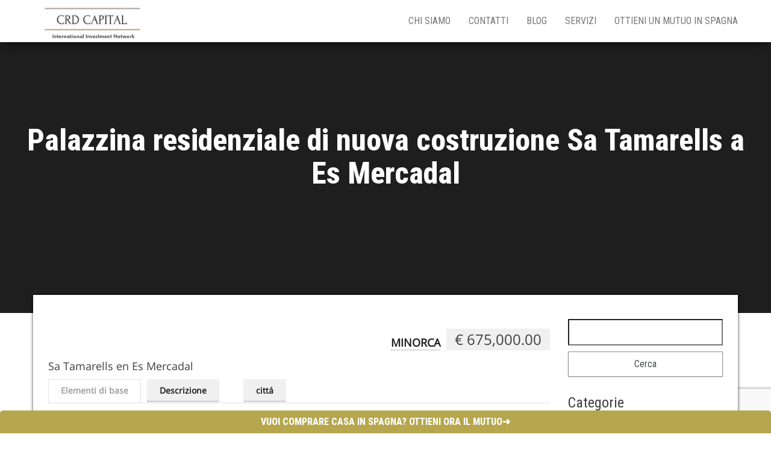

--- FILE ---
content_type: text/html; charset=UTF-8
request_url: https://crdcapital.it/property/palazzina-residenziale-di-nuova-costruzione-sa-tamarells-a-es-mercadal/
body_size: 13630
content:
<!DOCTYPE html>
<html lang="it-IT"
        xmlns:og="http://opengraphprotocol.org/schema/"
        xmlns:fb="http://www.facebook.com/2008/fbml">
	<head>
		<meta http-equiv="content-type" content="text/html; charset=UTF-8" />
		<meta http-equiv="X-UA-Compatible" content="IE=edge">
		<meta name="viewport" content="width=device-width, initial-scale=1">
		<link rel="pingback" href="https://crdcapital.it/xmlrpc.php" />
		<!-- Global site tag (gtag.js) - Google Analytics -->
		<script async src="https://www.googletagmanager.com/gtag/js?id=UA-129376781-1"></script>
		<script>
		  window.dataLayer = window.dataLayer || [];
		  function gtag(){dataLayer.push(arguments);}
		  gtag('js', new Date());

		  gtag('config', 'UA-129376781-1');
		</script>
		<!-- Hotjar Tracking Code for https://www.crdcapital.it/ -->
		<script>
			(function(h,o,t,j,a,r){
				h.hj=h.hj||function(){(h.hj.q=h.hj.q||[]).push(arguments)};
				h._hjSettings={hjid:1098423,hjsv:6};
				a=o.getElementsByTagName('head')[0];
				r=o.createElement('script');r.async=1;
				r.src=t+h._hjSettings.hjid+j+h._hjSettings.hjsv;
				a.appendChild(r);
			})(window,document,'https://static.hotjar.com/c/hotjar-','.js?sv=');
		</script>
		<meta name='robots' content='index, follow, max-image-preview:large, max-snippet:-1, max-video-preview:-1' />

	<!-- This site is optimized with the Yoast SEO plugin v19.0 - https://yoast.com/wordpress/plugins/seo/ -->
	<title>Palazzina residenziale di nuova costruzione Sa Tamarells a Es Mercadal | CRD CAPITAL</title>
	<link rel="canonical" href="https://crdcapital.it/property/palazzina-residenziale-di-nuova-costruzione-sa-tamarells-a-es-mercadal/" />
	<meta property="og:locale" content="it_IT" />
	<meta property="og:type" content="article" />
	<meta property="og:title" content="Palazzina residenziale di nuova costruzione Sa Tamarells a Es Mercadal | CRD CAPITAL" />
	<meta property="og:description" content="Sviluppo esclusivo di nuova costruzione, composto da 6 case individuali con giardino e piscina privata, situato nell&#8217;urbanizzazione di Coves Noves, situata a breve distanza dal porto di Addaia, dall&#8217;affascinante Na Macaret e dalla grande spiaggia di Arenal d&#8217;en Castell. Il design si è basato principalmente sull&#8217;integrazione delle costruzioni nell&#8217;ambiente più vicino, utilizzando materiali della zona, [&hellip;]" />
	<meta property="og:url" content="https://crdcapital.it/property/palazzina-residenziale-di-nuova-costruzione-sa-tamarells-a-es-mercadal/" />
	<meta property="og:site_name" content="CRD CAPITAL" />
	<meta property="og:image" content="https://crdcapital.it/wp-content/uploads/2022/04/545-img3302343-60336813G.jpg" />
	<meta property="og:image:width" content="800" />
	<meta property="og:image:height" content="534" />
	<meta property="og:image:type" content="image/jpeg" />
	<meta name="twitter:card" content="summary_large_image" />
	<script type="application/ld+json" class="yoast-schema-graph">{"@context":"https://schema.org","@graph":[{"@type":"WebSite","@id":"https://crdcapital.it/#website","url":"https://crdcapital.it/","name":"CRD CAPITAL","description":"Informazioni e consigli sull&#039;investimento in Italia e all&#039;estero","potentialAction":[{"@type":"SearchAction","target":{"@type":"EntryPoint","urlTemplate":"https://crdcapital.it/?s={search_term_string}"},"query-input":"required name=search_term_string"}],"inLanguage":"it-IT"},{"@type":"ImageObject","inLanguage":"it-IT","@id":"https://crdcapital.it/property/palazzina-residenziale-di-nuova-costruzione-sa-tamarells-a-es-mercadal/#primaryimage","url":"https://crdcapital.it/wp-content/uploads/2022/04/545-img3302343-60336813G.jpg","contentUrl":"https://crdcapital.it/wp-content/uploads/2022/04/545-img3302343-60336813G.jpg","width":800,"height":534},{"@type":"WebPage","@id":"https://crdcapital.it/property/palazzina-residenziale-di-nuova-costruzione-sa-tamarells-a-es-mercadal/#webpage","url":"https://crdcapital.it/property/palazzina-residenziale-di-nuova-costruzione-sa-tamarells-a-es-mercadal/","name":"Palazzina residenziale di nuova costruzione Sa Tamarells a Es Mercadal | CRD CAPITAL","isPartOf":{"@id":"https://crdcapital.it/#website"},"primaryImageOfPage":{"@id":"https://crdcapital.it/property/palazzina-residenziale-di-nuova-costruzione-sa-tamarells-a-es-mercadal/#primaryimage"},"datePublished":"2022-04-12T10:11:06+00:00","dateModified":"2022-04-12T10:11:06+00:00","breadcrumb":{"@id":"https://crdcapital.it/property/palazzina-residenziale-di-nuova-costruzione-sa-tamarells-a-es-mercadal/#breadcrumb"},"inLanguage":"it-IT","potentialAction":[{"@type":"ReadAction","target":["https://crdcapital.it/property/palazzina-residenziale-di-nuova-costruzione-sa-tamarells-a-es-mercadal/"]}]},{"@type":"BreadcrumbList","@id":"https://crdcapital.it/property/palazzina-residenziale-di-nuova-costruzione-sa-tamarells-a-es-mercadal/#breadcrumb","itemListElement":[{"@type":"ListItem","position":1,"name":"Home","item":"https://crdcapital.it/"},{"@type":"ListItem","position":2,"name":"Proprietà","item":"https://crdcapital.it/property/"},{"@type":"ListItem","position":3,"name":"Palazzina residenziale di nuova costruzione Sa Tamarells a Es Mercadal"}]}]}</script>
	<!-- / Yoast SEO plugin. -->


<link rel='dns-prefetch' href='//www.google.com' />
<link rel='dns-prefetch' href='//www.googletagmanager.com' />
<link rel='dns-prefetch' href='//stackpath.bootstrapcdn.com' />
<link rel='dns-prefetch' href='//fonts.googleapis.com' />
<link rel='dns-prefetch' href='//pagead2.googlesyndication.com' />
<link rel="alternate" type="application/rss+xml" title="CRD CAPITAL &raquo; Feed" href="https://crdcapital.it/feed/" />
<link rel="alternate" type="application/rss+xml" title="CRD CAPITAL &raquo; Feed dei commenti" href="https://crdcapital.it/comments/feed/" />
                <meta property="og:title" content="Palazzina residenziale di nuova costruzione Sa Tamarells a Es Mercadal"/>
			
            <meta property="og:description" content="Informazioni e consigli sull&#039;investimento in Italia e all&#039;estero"/>
            <meta property="og:type" content="article"/>
            <meta property="og:url" content="https://crdcapital.it/property/palazzina-residenziale-di-nuova-costruzione-sa-tamarells-a-es-mercadal/"/>
            <meta property="og:site_name" content="CRD CAPITAL"/>

			                <meta property="og:image" content="https://crdcapital.it/wp-content/uploads/2022/04/545-img3302343-60336813G-536x370.jpg"/>
			
			<script type="text/javascript">
window._wpemojiSettings = {"baseUrl":"https:\/\/s.w.org\/images\/core\/emoji\/14.0.0\/72x72\/","ext":".png","svgUrl":"https:\/\/s.w.org\/images\/core\/emoji\/14.0.0\/svg\/","svgExt":".svg","source":{"concatemoji":"https:\/\/crdcapital.it\/wp-includes\/js\/wp-emoji-release.min.js?ver=6.2.8"}};
/*! This file is auto-generated */
!function(e,a,t){var n,r,o,i=a.createElement("canvas"),p=i.getContext&&i.getContext("2d");function s(e,t){p.clearRect(0,0,i.width,i.height),p.fillText(e,0,0);e=i.toDataURL();return p.clearRect(0,0,i.width,i.height),p.fillText(t,0,0),e===i.toDataURL()}function c(e){var t=a.createElement("script");t.src=e,t.defer=t.type="text/javascript",a.getElementsByTagName("head")[0].appendChild(t)}for(o=Array("flag","emoji"),t.supports={everything:!0,everythingExceptFlag:!0},r=0;r<o.length;r++)t.supports[o[r]]=function(e){if(p&&p.fillText)switch(p.textBaseline="top",p.font="600 32px Arial",e){case"flag":return s("\ud83c\udff3\ufe0f\u200d\u26a7\ufe0f","\ud83c\udff3\ufe0f\u200b\u26a7\ufe0f")?!1:!s("\ud83c\uddfa\ud83c\uddf3","\ud83c\uddfa\u200b\ud83c\uddf3")&&!s("\ud83c\udff4\udb40\udc67\udb40\udc62\udb40\udc65\udb40\udc6e\udb40\udc67\udb40\udc7f","\ud83c\udff4\u200b\udb40\udc67\u200b\udb40\udc62\u200b\udb40\udc65\u200b\udb40\udc6e\u200b\udb40\udc67\u200b\udb40\udc7f");case"emoji":return!s("\ud83e\udef1\ud83c\udffb\u200d\ud83e\udef2\ud83c\udfff","\ud83e\udef1\ud83c\udffb\u200b\ud83e\udef2\ud83c\udfff")}return!1}(o[r]),t.supports.everything=t.supports.everything&&t.supports[o[r]],"flag"!==o[r]&&(t.supports.everythingExceptFlag=t.supports.everythingExceptFlag&&t.supports[o[r]]);t.supports.everythingExceptFlag=t.supports.everythingExceptFlag&&!t.supports.flag,t.DOMReady=!1,t.readyCallback=function(){t.DOMReady=!0},t.supports.everything||(n=function(){t.readyCallback()},a.addEventListener?(a.addEventListener("DOMContentLoaded",n,!1),e.addEventListener("load",n,!1)):(e.attachEvent("onload",n),a.attachEvent("onreadystatechange",function(){"complete"===a.readyState&&t.readyCallback()})),(e=t.source||{}).concatemoji?c(e.concatemoji):e.wpemoji&&e.twemoji&&(c(e.twemoji),c(e.wpemoji)))}(window,document,window._wpemojiSettings);
</script>
<style type="text/css">
img.wp-smiley,
img.emoji {
	display: inline !important;
	border: none !important;
	box-shadow: none !important;
	height: 1em !important;
	width: 1em !important;
	margin: 0 0.07em !important;
	vertical-align: -0.1em !important;
	background: none !important;
	padding: 0 !important;
}
</style>
	<link rel='stylesheet' id='classic-theme-styles-css' href='https://crdcapital.it/wp-includes/css/classic-themes.min.css?ver=6.2.8' type='text/css' media='all' />
<link rel='stylesheet' id='contact-form-7-css' href='https://crdcapital.it/wp-content/plugins/contact-form-7/includes/css/styles.css?ver=5.5.6.1' type='text/css' media='all' />
<link rel='stylesheet' id='crp-style-rounded-thumbs-css' href='https://crdcapital.it/wp-content/plugins/contextual-related-posts/css/rounded-thumbs.min.css?ver=3.2.3' type='text/css' media='all' />
<style id='crp-style-rounded-thumbs-inline-css' type='text/css'>

			.crp_related.crp-rounded-thumbs a {
			  width: 150px;
			  height: 150px;
			  text-decoration: none;
			}
			.crp_related.crp-rounded-thumbs img {
			  max-width: 150px;
			  margin: auto;
			}
			.crp_related.crp-rounded-thumbs .crp_title {
			  width: 100%;
			}
			
</style>
<link rel='stylesheet' id='es-select2-style-css' href='https://crdcapital.it/wp-content/plugins/estatik/admin/assets/css/vendor/select2.min.css?ver=6.2.8' type='text/css' media='all' />
<link rel='stylesheet' id='es-magnific-style-css' href='https://crdcapital.it/wp-content/plugins/estatik/assets/css/vendor/magnific-popup.min.css?ver=6.2.8' type='text/css' media='all' />
<link rel='stylesheet' id='es-front-style-css' href='https://crdcapital.it/wp-content/plugins/estatik/assets/css/custom/front.min.css?ver=6.2.8' type='text/css' media='all' />
<style id='es-front-style-inline-css' type='text/css'>
.es-btn-orange-bordered, .es-button-orange-corner, .js-es-request-form-show { border: 1px solid #ff9600!important; color:#ff9600; }.es-btn-orange-bordered:hover, .es-button-orange-corner:hover, .js-es-request-form-show:hover { background: #ff9600!important; }.es-search__wrapper .es-search__field .es-field__wrap .select2 .select2-selection__choice { background: #ff9600!important }.es-btn-orange, .es-button-orange { background: #ff9600!important }.es-btn-orange:hover { border: 1px solid #ff9600!important; color:#ff9600 !important; }.es-button-gray { background: #9e9e9e!important; border: 1px solid #9e9e9e !important; }.es-widget > div:not(.es-map-property-layout-horizontal, .es-map-property-layout-vertical) { background: #f0f0f0!important }.es-listing .es-property-inner:hover { border:1px solid #000000!important }.es-layout-3_col .es-property-inner:hover .es-details-wrap, .es-layout-2_col .es-property-inner:hover .es-details-wrap {border:1px solid #000000!important; border-top: 0!important;}.es-single .es-share-wrapper a:hover { border:1px solid #000000!important }.es-layout-3_col .properties .es-bottom-info, .es-layout-2_col .properties .es-bottom-info { background: #f0f0f0!important }.es-layout-3_col .es-details-wrap, .es-layout-2_col .es-details-wrap { background: #f0f0f0!important }.es-layout-list .es-price { background: #f0f0f0!important }.es-single .es-price { background: #f0f0f0!important }.es-single-tabs-wrap ul.es-single-tabs li a:not(.active) { background: #f0f0f0!important }.es-list-dropdown li:hover { background: #f0f0f0!important }.page-numbers.current, .page-numbers a:hover { color: #ff9600!important }.page-numbers li { display: inline-block; }.js-es-wishlist-button .fa { color: #ff9600 }.es-share-wrapper .js-es-wishlist-button .fa { color: #000 }.es-share-wrapper .js-es-wishlist-button.active .fa { color: #ff9600!important }.es-profile__wrapper--horizontal li.active { border-top: 3px solid #ff9600!important }.es-profile__wrapper--horizontal li.active a { color: #ff9600!important }.es-inline-buttons li.es-i-button-green { background: #ff9600!important }.es-profile__wrapper--vertical .es-profile__tabs-wrapper li.active { border-right: 3px solid #ff9600!important }.es-profile__wrapper--vertical .es-profile__tabs-wrapper li.active a { color: #ff9600!important }
</style>
<link rel='stylesheet' id='es-front-archive-style-css' href='https://crdcapital.it/wp-content/plugins/estatik/assets/css/custom/front-archive.min.css?ver=6.2.8' type='text/css' media='all' />
<link rel='stylesheet' id='es-font-awesome-css' href='https://stackpath.bootstrapcdn.com/font-awesome/4.7.0/css/font-awesome.min.css?ver=6.2.8' type='text/css' media='all' />
<link rel='stylesheet' id='advanced-google-recaptcha-style-css' href='https://crdcapital.it/wp-content/plugins/advanced-google-recaptcha/assets/css/captcha.min.css?ver=1.0.9' type='text/css' media='all' />
<link rel='stylesheet' id='bulk-fonts-css' href='https://fonts.googleapis.com/css?family=Roboto+Condensed%3A300%2C300i%2C400%2C400i%2C600%2C600i%2C800%2C800i&#038;subset=latin%2Clatin-ext' type='text/css' media='all' />
<link rel='stylesheet' id='bootstrap-css' href='https://crdcapital.it/wp-content/themes/bulk/css/bootstrap.css?ver=3.3.7' type='text/css' media='all' />
<link rel='stylesheet' id='bulk-stylesheet-css' href='https://crdcapital.it/wp-content/themes/bulk/style.css?ver=6.2.8' type='text/css' media='all' />
<link rel='stylesheet' id='font-awesome-css' href='https://crdcapital.it/wp-content/plugins/elementor/assets/lib/font-awesome/css/font-awesome.min.css?ver=4.7.0' type='text/css' media='all' />
<script type='text/javascript' src='https://crdcapital.it/wp-includes/js/jquery/jquery.min.js?ver=3.6.4' id='jquery-core-js'></script>
<script type='text/javascript' src='https://crdcapital.it/wp-includes/js/jquery/jquery-migrate.min.js?ver=3.4.0' id='jquery-migrate-js'></script>
<script type='text/javascript' src='https://crdcapital.it/wp-content/plugins/estatik/admin/assets/js/vendor/select2.min.js?ver=6.2.8' id='es-select2-script-js'></script>
<script type='text/javascript' src='https://crdcapital.it/wp-content/plugins/estatik/assets/js/vendor/slick.min.js?ver=6.2.8' id='es-slick-script-js'></script>
<script type='text/javascript' src='https://crdcapital.it/wp-content/plugins/estatik/assets/js/vendor/jquery.magnific-popup.min.js?ver=6.2.8' id='es-magnific-script-js'></script>
<script type='text/javascript' id='es-front-script-js-extra'>
/* <![CDATA[ */
var Estatik = {"tr":{"system_error":"C'era qualcosa di sbagliato. Per favore, contatta il supporto.","remove_image":"Rimuovi immagine","remove":"Rimuovere","yes":"Si","btn_generating":"Generazione","no":"No","saved":"Salvato","loading_shortcode_params":"Caricamento attributi shortcode ...","saving":"Salvataggio","error":"Errore","ok":"Ok","select_location":"Seleziona la posizione","sorting":"Ordina per","multipleInput":"Abilitare se \u00e8 necessario utilizzare la funzionalit\u00e0 di selezione multipla per questo campo a discesa.","confirmDeleting":"Sei sicuro di voler eliminare questo articolo?","dragndropAvailable":"The drag & drop feature <br>is available in <a target=\"_blank\" href=\"https:\/\/estatik.net\/product\/estatik-professional\/\">Estatik PRO<\/a> or <br> <a target=\"_blank\" href=\"https:\/\/estatik.net\/product\/estatik-premium-rets\/\">Premium<\/a> versions.","retsAvailable":"The RETS integration feature <br>is available in <a target=\"_blank\" href=\"https:\/\/estatik.net\/product\/estatik-professional\/\">Estatik PRO<\/a> or <br> <a target=\"_blank\" href=\"https:\/\/estatik.net\/product\/estatik-premium-rets\/\">Premium<\/a> versions.","searchAvailable":"The Search integration feature <br>is available in <a target=\"_blank\" href=\"https:\/\/estatik.net\/product\/estatik-professional\/\">Estatik PRO<\/a> or <br> <a target=\"_blank\" href=\"https:\/\/estatik.net\/product\/estatik-premium-rets\/\">Premium<\/a> versions."},"settings":{"wishlist_nonce":"485e82d9fe","save_search_nonce":"479cf20bd2","save_search_change_method_nonce":"10598d29de","admin_nonce":"294e0bde00","front_nonce":"518beb9004","isRTL":false,"pluginUrl":"https:\/\/crdcapital.it\/wp-content\/plugins\/estatik\/","layout":"list","dateFormat":"d\/m\/y","demoFinished":"admin.php?page=es_demo&step=finished","dateTimeFormat":"d\/m\/y H:i","recaptcha_version":"v2","disable_sticky_property_top_bar":1,"responsive":{"es-layout-list":{"min":655,"max":999999},"es-layout-2_col":{"max":640,"min":0},"es-layout-3_col":{"min":620,"max":999999}},"is_lightbox_disabled":false},"widgets":{"search":{"initPriority":{"country":["state","province","city"],"state":["city","province"],"province":["city","street"],"city":["street","neighborhood"],"street":["neighborhood"],"neighborhood":[]}}},"ajaxurl":"https:\/\/crdcapital.it\/wp-admin\/admin-ajax.php"};
/* ]]> */
</script>
<script type='text/javascript' src='https://crdcapital.it/wp-content/plugins/estatik/assets/js/custom/front.min.js?ver=6.2.8' id='es-front-script-js'></script>
<script type='text/javascript' src='https://maps.googleapis.com/maps/api/js?key=AIzaSyDkUqP5oLJ9Etv9QPVNPIHg_LBmo118lAY&#038;libraries=places&#038;language=it_IT&#038;ver=6.2.8' id='es-admin-googlemap-api-js'></script>
<script type='text/javascript' src='https://crdcapital.it/wp-content/plugins/estatik/assets/js/custom/map.min.js?ver=6.2.8' id='es-admin-map-script-js'></script>
<script type='text/javascript' src='https://crdcapital.it/wp-content/plugins/estatik/assets/js/custom/front-archive.min.js?ver=6.2.8' id='es-front-archive-script-js'></script>
<script type='text/javascript' id='advanced-google-recaptcha-custom-js-extra'>
/* <![CDATA[ */
var agrRecaptcha = {"site_key":"6LfxvbchAAAAAP5_QBXSc2xODFVEHIDwG7TjIm6H"};
/* ]]> */
</script>
<script type='text/javascript' src='https://crdcapital.it/wp-content/plugins/advanced-google-recaptcha/assets/js/captcha.min.js?ver=1.0.9' id='advanced-google-recaptcha-custom-js'></script>
<script type='text/javascript' src='https://www.google.com/recaptcha/api.js?onload=agr_v3&#038;render=6LfxvbchAAAAAP5_QBXSc2xODFVEHIDwG7TjIm6H&#038;ver=1.0.9' id='advanced-google-recaptcha-api-js'></script>

<!-- Snippet Google Analytics aggiunto da Site Kit -->
<script type='text/javascript' src='https://www.googletagmanager.com/gtag/js?id=G-Q8CM8Q5S68' id='google_gtagjs-js' async></script>
<script type='text/javascript' id='google_gtagjs-js-after'>
window.dataLayer = window.dataLayer || [];function gtag(){dataLayer.push(arguments);}
gtag("js", new Date());
gtag("set", "developer_id.dZTNiMT", true);
gtag("config", "G-Q8CM8Q5S68");
</script>

<!-- Termina lo snippet Google Analytics aggiunto da Site Kit -->
<link rel="https://api.w.org/" href="https://crdcapital.it/wp-json/" /><link rel="EditURI" type="application/rsd+xml" title="RSD" href="https://crdcapital.it/xmlrpc.php?rsd" />
<link rel="wlwmanifest" type="application/wlwmanifest+xml" href="https://crdcapital.it/wp-includes/wlwmanifest.xml" />
<meta name="generator" content="WordPress 6.2.8" />
<link rel='shortlink' href='https://crdcapital.it/?p=4604' />
<link rel="alternate" type="application/json+oembed" href="https://crdcapital.it/wp-json/oembed/1.0/embed?url=https%3A%2F%2Fcrdcapital.it%2Fproperty%2Fpalazzina-residenziale-di-nuova-costruzione-sa-tamarells-a-es-mercadal%2F" />
<link rel="alternate" type="text/xml+oembed" href="https://crdcapital.it/wp-json/oembed/1.0/embed?url=https%3A%2F%2Fcrdcapital.it%2Fproperty%2Fpalazzina-residenziale-di-nuova-costruzione-sa-tamarells-a-es-mercadal%2F&#038;format=xml" />
<style type="text/css">0</style><meta name="generator" content="Site Kit by Google 1.75.0" />
<!--BEGIN: TRACKING CODE MANAGER BY INTELLYWP.COM IN HEAD//-->
<!-- Global site tag (gtag.js) - Google Ads: 751070960 -->
<script async src="https://www.googletagmanager.com/gtag/js?id=AW-751070960"></script>
<script>
  window.dataLayer = window.dataLayer || [];
  function gtag(){dataLayer.push(arguments);}
  gtag('js', new Date());

  gtag('config', 'AW-751070960');
</script>
<!--END: https://wordpress.org/plugins/tracking-code-manager IN HEAD//-->			<style type="text/css">
				.site-branding-text {
					padding: 0;
				}

				.site-branding-text .site-title,
				.site-branding-text .site-description {
					clip: rect(1px, 1px, 1px, 1px);
					position: absolute;
				}
			</style>
			
<!-- Snippet Google AdSense aggiunto da Site Kit -->
<meta name="google-adsense-platform-account" content="ca-host-pub-2644536267352236">
<meta name="google-adsense-platform-domain" content="sitekit.withgoogle.com">
<!-- Termina lo snippet Google AdSense aggiunto da Site Kit -->

<!-- Facebook Pixel Code -->
<script type='text/javascript'>
!function(f,b,e,v,n,t,s){if(f.fbq)return;n=f.fbq=function(){n.callMethod?
n.callMethod.apply(n,arguments):n.queue.push(arguments)};if(!f._fbq)f._fbq=n;
n.push=n;n.loaded=!0;n.version='2.0';n.queue=[];t=b.createElement(e);t.async=!0;
t.src=v;s=b.getElementsByTagName(e)[0];s.parentNode.insertBefore(t,s)}(window,
document,'script','https://connect.facebook.net/en_US/fbevents.js');
</script>
<!-- End Facebook Pixel Code -->
<script type='text/javascript'>
  fbq('init', '1797827783696586', {}, {
    "agent": "wordpress-6.2.8-3.0.6"
});
</script><script type='text/javascript'>
  fbq('track', 'PageView', []);
</script>
<!-- Facebook Pixel Code -->
<noscript>
<img height="1" width="1" style="display:none" alt="fbpx"
src="https://www.facebook.com/tr?id=1797827783696586&ev=PageView&noscript=1" />
</noscript>
<!-- End Facebook Pixel Code -->

<!-- Snippet Google AdSense aggiunto da Site Kit -->
<script async="async" src="https://pagead2.googlesyndication.com/pagead/js/adsbygoogle.js?client=ca-pub-3695130388396600" crossorigin="anonymous" type="text/javascript"></script>

<!-- Termina lo snippet Google AdSense aggiunto da Site Kit -->
<link rel="icon" href="https://crdcapital.it/wp-content/uploads/2018/10/cropped-crd-logo11-32x32.jpg" sizes="32x32" />
<link rel="icon" href="https://crdcapital.it/wp-content/uploads/2018/10/cropped-crd-logo11-192x192.jpg" sizes="192x192" />
<link rel="apple-touch-icon" href="https://crdcapital.it/wp-content/uploads/2018/10/cropped-crd-logo11-180x180.jpg" />
<meta name="msapplication-TileImage" content="https://crdcapital.it/wp-content/uploads/2018/10/cropped-crd-logo11-270x270.jpg" />
		<style type="text/css" id="wp-custom-css">
			


a:link, a:visited {
    
    color: #b39573;
    background-color: transparent;
}
a:hover, a:active {
    text-decoration: underline ;
    color: #000000;
}
			</style>
			</head>
	<body id="blog" class="properties-template-default single single-properties postid-4604 wp-custom-logo es-theme-light elementor-default elementor-kit-5082">

		<div class="main-menu">
	<nav id="site-navigation" class="navbar navbar-default navbar-fixed-top">     
		<div class="container">   
			<div class="navbar-header">
									<div id="main-menu-panel" class="open-panel" data-panel="main-menu-panel">
						<span></span>
						<span></span>
						<span></span>
					</div>
								<div class="site-header" >
					<div class="site-branding-logo">
						<a href="https://crdcapital.it/" class="custom-logo-link" rel="home"><img width="500" height="175" src="https://crdcapital.it/wp-content/uploads/2022/07/cropped-logo-nuovo.png" class="custom-logo" alt="CRD CAPITAL" decoding="async" srcset="https://crdcapital.it/wp-content/uploads/2022/07/cropped-logo-nuovo.png 500w, https://crdcapital.it/wp-content/uploads/2022/07/cropped-logo-nuovo-300x105.png 300w" sizes="(max-width: 500px) 100vw, 500px" /></a>					</div>
					<div class="site-branding-text navbar-brand">
													<p class="site-title"><a href="https://crdcapital.it/" rel="home">CRD CAPITAL</a></p>
						
													<p class="site-description">
								Informazioni e consigli sull&#039;investimento in Italia e all&#039;estero							</p>
											</div><!-- .site-branding-text -->
				</div>
			</div>  
			<div class="menu-container"><ul id="menu-menu-principale" class="nav navbar-nav navbar-right"><li id="menu-item-333" class="menu-item menu-item-type-post_type menu-item-object-page menu-item-333"><a title="Chi Siamo" href="https://crdcapital.it/chi-siamo/">Chi Siamo</a></li>
<li id="menu-item-334" class="menu-item menu-item-type-post_type menu-item-object-page menu-item-334"><a title="Contatti" href="https://crdcapital.it/contatti/">Contatti</a></li>
<li id="menu-item-1070" class="menu-item menu-item-type-post_type menu-item-object-page current_page_parent menu-item-1070"><a title="Blog" href="https://crdcapital.it/blog/">Blog</a></li>
<li id="menu-item-6175" class="menu-item menu-item-type-post_type menu-item-object-page menu-item-6175"><a title="Servizi" href="https://crdcapital.it/servizi/">Servizi</a></li>
<li id="menu-item-6100" class="menu-item menu-item-type-post_type menu-item-object-page menu-item-6100"><a title="Ottieni un mutuo in Spagna" href="https://crdcapital.it/richiedere-un-mutuo-in-spagna/">Ottieni un mutuo in Spagna</a></li>
</ul></div>		</div>    
	</nav> 
</div>
			<div class="page-area">	

<div class="top-header text-center">
			<div class="single-image">
					</div>
		<header class="header-title container">
		<h1 class="page-header">                                
			Palazzina residenziale di nuova costruzione Sa Tamarells a Es Mercadal                          
		</h1>
			</header>
</div>
<div id="bulk-content" class="container main-container" role="main">

<!-- start content container -->
<div class="row">      
	<article class="col-md-9">
		                         
				<div class="post-4604 properties type-properties status-publish has-post-thumbnail hentry es_category-minorca">
					<div class="single-content"> 
						<div class="single-entry-summary">
							
    <div class="es-wrap">
        <div class="es-single es-single-left">

            <div id="post-4604" class="post-4604 properties type-properties status-publish has-post-thumbnail hentry es_category-minorca">
                <h2>
                    <div class="es-cat-price">
                        <span class="es-category-items"><a href="https://crdcapital.it/es_category/minorca/" rel="tag">Minorca</a></span>                        <div class="es-price__wrap">
	                        <span class="es-price"><span class="es-price">€ 675,000.00</span></span>                        </div>
	                                        </div>
                </h2>

                <div class="es-address">Sa Tamarells en Es Mercadal</div>
                        <div class="es-single-tabs-wrap">
        <ul class="es-single-tabs">
                            <li><a href="#es-info" class="es-tab-es-info">Elementi di base</a></li>
                            <li><a href="#es-description" class="es-tab-es-description">Descrizione</a></li>
                            <li><a href="#es-map" class="es-tab-es-map">Quartiere</a></li>
                            <li><a href="#es-features" class="es-tab-es-features">Caratteristiche</a></li>
                            <li><a href="#es-video" class="es-tab-es-video">Video</a></li>
                            <li><a href="#citta1571061633f5da47f819c7bc" class="es-tab-citta1571061633f5da47f819c7bc">cittá</a></li>
                    </ul>
            </div>

                <div class="es-info clearfix" id="es-info">
                    <style>.es-gallery br{display: none;}</style>
<div class="es-gallery">
		        <div class="es-gallery-inner">

	        
            <div class="es-gallery-image">
				                    <div>
                        <img width="800" height="534" src="https://crdcapital.it/wp-content/uploads/2022/04/545-img3302343-60336813G.jpg" class="attachment-large size-large" alt="" decoding="async" loading="lazy" data-magnific-img="https://crdcapital.it/wp-content/uploads/2022/04/545-img3302343-60336813G.jpg" srcset="https://crdcapital.it/wp-content/uploads/2022/04/545-img3302343-60336813G.jpg 800w, https://crdcapital.it/wp-content/uploads/2022/04/545-img3302343-60336813G-300x200.jpg 300w, https://crdcapital.it/wp-content/uploads/2022/04/545-img3302343-60336813G-768x513.jpg 768w" sizes="(max-width: 800px) 100vw, 800px" />                    </div>
				                    <div>
                        <img width="800" height="534" src="https://crdcapital.it/wp-content/uploads/2022/04/545-img3302343-60337388G.jpg" class="attachment-large size-large" alt="" decoding="async" loading="lazy" data-magnific-img="https://crdcapital.it/wp-content/uploads/2022/04/545-img3302343-60337388G.jpg" srcset="https://crdcapital.it/wp-content/uploads/2022/04/545-img3302343-60337388G.jpg 800w, https://crdcapital.it/wp-content/uploads/2022/04/545-img3302343-60337388G-300x200.jpg 300w, https://crdcapital.it/wp-content/uploads/2022/04/545-img3302343-60337388G-768x513.jpg 768w" sizes="(max-width: 800px) 100vw, 800px" />                    </div>
				                    <div>
                        <img width="800" height="534" src="https://crdcapital.it/wp-content/uploads/2022/04/545-img3302343-60336812G.jpg" class="attachment-large size-large" alt="" decoding="async" loading="lazy" data-magnific-img="https://crdcapital.it/wp-content/uploads/2022/04/545-img3302343-60336812G.jpg" srcset="https://crdcapital.it/wp-content/uploads/2022/04/545-img3302343-60336812G.jpg 800w, https://crdcapital.it/wp-content/uploads/2022/04/545-img3302343-60336812G-300x200.jpg 300w, https://crdcapital.it/wp-content/uploads/2022/04/545-img3302343-60336812G-768x513.jpg 768w" sizes="(max-width: 800px) 100vw, 800px" />                    </div>
				                    <div>
                        <img width="800" height="534" src="https://crdcapital.it/wp-content/uploads/2022/04/545-img3302343-60337386G.jpg" class="attachment-large size-large" alt="" decoding="async" loading="lazy" data-magnific-img="https://crdcapital.it/wp-content/uploads/2022/04/545-img3302343-60337386G.jpg" srcset="https://crdcapital.it/wp-content/uploads/2022/04/545-img3302343-60337386G.jpg 800w, https://crdcapital.it/wp-content/uploads/2022/04/545-img3302343-60337386G-300x200.jpg 300w, https://crdcapital.it/wp-content/uploads/2022/04/545-img3302343-60337386G-768x513.jpg 768w" sizes="(max-width: 800px) 100vw, 800px" />                    </div>
				            </div>

            <div class="es-gallery-image-pager-wrap">
                <a href="#" class="es-single-gallery-arrow es-single-gallery-slick-prev">1</a>
                <div class="es-gallery-image-pager">
					                        <div><img width="100" height="100" src="https://crdcapital.it/wp-content/uploads/2022/04/545-img3302343-60336813G-100x100.jpg" class="attachment-thumbnail size-thumbnail" alt="" decoding="async" loading="lazy" srcset="https://crdcapital.it/wp-content/uploads/2022/04/545-img3302343-60336813G-100x100.jpg 100w, https://crdcapital.it/wp-content/uploads/2022/04/545-img3302343-60336813G-300x300.jpg 300w, https://crdcapital.it/wp-content/uploads/2022/04/545-img3302343-60336813G-150x150.jpg 150w" sizes="(max-width: 100px) 100vw, 100px" /></div>
					                        <div><img width="100" height="100" src="https://crdcapital.it/wp-content/uploads/2022/04/545-img3302343-60337388G-100x100.jpg" class="attachment-thumbnail size-thumbnail" alt="" decoding="async" loading="lazy" srcset="https://crdcapital.it/wp-content/uploads/2022/04/545-img3302343-60337388G-100x100.jpg 100w, https://crdcapital.it/wp-content/uploads/2022/04/545-img3302343-60337388G-300x300.jpg 300w, https://crdcapital.it/wp-content/uploads/2022/04/545-img3302343-60337388G-150x150.jpg 150w" sizes="(max-width: 100px) 100vw, 100px" /></div>
					                        <div><img width="100" height="100" src="https://crdcapital.it/wp-content/uploads/2022/04/545-img3302343-60336812G-100x100.jpg" class="attachment-thumbnail size-thumbnail" alt="" decoding="async" loading="lazy" srcset="https://crdcapital.it/wp-content/uploads/2022/04/545-img3302343-60336812G-100x100.jpg 100w, https://crdcapital.it/wp-content/uploads/2022/04/545-img3302343-60336812G-300x300.jpg 300w, https://crdcapital.it/wp-content/uploads/2022/04/545-img3302343-60336812G-150x150.jpg 150w" sizes="(max-width: 100px) 100vw, 100px" /></div>
					                        <div><img width="100" height="100" src="https://crdcapital.it/wp-content/uploads/2022/04/545-img3302343-60337386G-100x100.jpg" class="attachment-thumbnail size-thumbnail" alt="" decoding="async" loading="lazy" srcset="https://crdcapital.it/wp-content/uploads/2022/04/545-img3302343-60337386G-100x100.jpg 100w, https://crdcapital.it/wp-content/uploads/2022/04/545-img3302343-60337386G-300x300.jpg 300w, https://crdcapital.it/wp-content/uploads/2022/04/545-img3302343-60337386G-150x150.jpg 150w" sizes="(max-width: 100px) 100vw, 100px" /></div>
					                </div>
                <a href="#" class="es-single-gallery-arrow es-single-gallery-slick-next">2</a>
            </div>
        </div>
	</div>
<div class="es-property-fields">

    
<div class="a2a_kit es-share-wrapper">
		<a href='#' class='js-es-wishlist-button' data-id='4604' data-method='add'><i class='fa fa-heart-o' aria-hidden='true'></i></a>	        <a class="a2a_button_facebook"><i class="fa fa-facebook" aria-hidden="true"></i></a>
		        <a class="a2a_button_twitter"><i class="fa fa-twitter" aria-hidden="true"></i></a>
		        <a class="a2a_button_linkedin"><i class="fa fa-linkedin" aria-hidden="true"></i></a>
		</div>
    <ul>
                                                                            <li><strong>Data di aggiunta<span class="es-field-delimiter">:</span> </strong>
                        	                    12/04/22                    </li>
                                                                                    <li><strong>Post aggiornato<span class="es-field-delimiter">:</span> </strong>
                        	                    2022-04-12 10:11:06                    </li>
                                                                                    <li><strong>Camere da Letto<span class="es-field-delimiter">:</span> </strong>
                        	                    4                    </li>
                                                                                    <li><strong>Bagni<span class="es-field-delimiter">:</span> </strong>
                        	                    2                    </li>
                                                                                                                <li><strong>Superficie<span class="es-field-delimiter">:</span> </strong>
                        	                    190 m²                    </li>
                                                                                    <li><strong>Superficie del terreno<span class="es-field-delimiter">:</span> </strong>
                        	                    600 m²                    </li>
                                                                                    <li><strong>Anno di costruzione<span class="es-field-delimiter">:</span> </strong>
                        	                    2001                    </li>
                                                                                                                            </ul>
</div>
                </div>

                <div class="es-tabbed">

                                                                                                                                                                <div class="es-tabbed-item es-description" id="es-description">
    <h3>Descrizione</h3>
    <p>Sviluppo esclusivo di nuova costruzione, composto da 6 case individuali con giardino e piscina privata, situato nell&#8217;urbanizzazione di Coves Noves, situata a breve distanza dal porto di Addaia, dall&#8217;affascinante Na Macaret e dalla grande spiaggia di Arenal d&#8217;en Castell.</p>
<p>Il design si è basato principalmente sull&#8217;integrazione delle costruzioni nell&#8217;ambiente più vicino, utilizzando materiali della zona, con colori neutri e chiari, offrendo un&#8217;atmosfera accogliente sia all&#8217;interno che sulle sue grandi terrazze. La distribuzione e l&#8217;abbellimento mirano a raggiungere un design sostenibile e funzionale, che unisca le caratteristiche dell&#8217;architettura minorchina con le esigenze attuali.</p>
<p>Il progetto si compone di tre tipologie con 3 o 4 camere da letto. Ogni casa sarà dotata di lavanderia, cucina con ampio soggiorno, sala da pranzo estiva con portico e soggiorno estivo, un sistema di generazione di energia solare che consente di risparmiare fino al 40% sulla bolletta della luce. Piscina, parcheggio, giardini. I lotti misurano circa 600 mq con superfici costruite che variano dai 190 ai 220 mq compresi i portici.</p>
</div>                                                                                                                                                                                                                                                                                                                                                                                                                                                                                                                                                                                        <div class="es-tabbed-item citta1571061633f5da47f819c7bc" id="citta1571061633f5da47f819c7bc">
    <h3>cittá</h3>
    			<ul class="es-property-single-fields">
									                        <li><strong>cittá<span class="es-field-delimiter">:</span> </strong>Sa Tamarells en Es Mercadal</li>
												</ul>
		</div>                                                                        
                    <div class='es-dymanic-content' style='margin-top: 25px;'>This  style property is located in  is currently <a href="https://crdcapital.it/es_category/minorca/" rel="tag">Minorca</a> and has been listed on CRD CAPITAL. This property is listed at € 675,000.00. It has 4 letti bedrooms, 2 bagni bathrooms, and is 190 m². The property was built in 2001 year. </div>
                </div>

                        <div class="es-top-arrow">
        <a href="#" class="es-top-link">Torna in alto</a>
        </div>            </div>
        </div>
    </div>
 
						</div><!-- .single-entry-summary -->
						                                                           
					</div>
					<div class="single-footer row">
						<div class="col-md-4">
							<div class="postauthor-container">			  
	<div class="postauthor-title">
		<h4 class="about">
			Info sull&#039;autore		</h4>
		<div class="">
			<span class="fn">
				<a href="https://crdcapital.it/author/robcri/" title="Articoli scritti da crd capital" rel="author">crd capital</a>			</span>
		</div> 				
	</div>        	
	<div class="postauthor-content">	             						           
		<p>
					</p>					
	</div>	 		
</div>
						</div>
						<div class="col-md-8">
								<div class="comments-template">
			</div>
 
						</div>
					</div>
				</div>        
			        
		    
	</article> 

		<aside id="sidebar" class="col-md-3" role="complementary">
		<div id="search-2" class="widget widget_search"><form role="search" method="get" id="searchform" class="searchform" action="https://crdcapital.it/">
				<div>
					<label class="screen-reader-text" for="s">Ricerca per:</label>
					<input type="text" value="" name="s" id="s" />
					<input type="submit" id="searchsubmit" value="Cerca" />
				</div>
			</form></div><div id="categories-4" class="widget widget_categories"><h3 class="widget-title">Categorie</h3>
			<ul>
					<li class="cat-item cat-item-27"><a href="https://crdcapital.it/finanza-e-risparmio/">Finanza e risparmio</a>
</li>
	<li class="cat-item cat-item-26"><a href="https://crdcapital.it/immobiliare/">Immobiliare</a>
</li>
			</ul>

			</div>	</aside>
</div>
<!-- end content container -->

  				
	<div id="content-footer-section" class="row clearfix">
		<div class="container">
			<div id="pages-2" class="widget widget_pages col-md-3"><h3 class="widget-title">CRD CAPITAL International investment in real estate</h3>
			<ul>
				<li class="page_item page-item-3801"><a href="https://crdcapital.it/agenzia-aste-immobiliari/">Agenzia aste immobiliari</a></li>
<li class="page_item page-item-3849"><a href="https://crdcapital.it/broker-mutui/">Broker mutui: i nostri servizi</a></li>
<li class="page_item page-item-5117"><a href="https://crdcapital.it/case-in-vendita-a-corralejo/">Case in Vendita a Corralejo</a></li>
<li class="page_item page-item-5261"><a href="https://crdcapital.it/case-in-vendita-a-el-hierro/">Case in Vendita a El Hierro</a></li>
<li class="page_item page-item-4717"><a href="https://crdcapital.it/case-in-vendita-a-formentera-baleari/">Case in vendita a Formentera (Baleari)</a></li>
<li class="page_item page-item-5065"><a href="https://crdcapital.it/case-in-vendita-a-fuerteventura/">Case in Vendita a Fuerteventura</a></li>
<li class="page_item page-item-4565"><a href="https://crdcapital.it/case-in-vendita-a-ibiza-baleari/">Case in Vendita a Ibiza (Baleari)</a></li>
<li class="page_item page-item-5093"><a href="https://crdcapital.it/case-in-vendita-a-lloret-de-mar/">Case in Vendita a Lloret de Mar</a></li>
<li class="page_item page-item-4560"><a href="https://crdcapital.it/case-in-vendita-a-minorca-baleari/">Case In Vendita A Minorca (Baleari)</a></li>
<li class="page_item page-item-4877"><a href="https://crdcapital.it/case-in-vendita-a-palma-di-maiorca/">Case in Vendita a Palma di Maiorca</a></li>
<li class="page_item page-item-3930"><a href="https://crdcapital.it/case-in-vendita-a-saldo-e-stralcio/">Case in vendita a saldo e stralcio</a></li>
<li class="page_item page-item-5234"><a href="https://crdcapital.it/case-in-vendita-a-siviglia/">Case in Vendita a Siviglia</a></li>
<li class="page_item page-item-4832"><a href="https://crdcapital.it/case-in-vendita-alle-baleari/">Case in Vendita alle Baleari</a></li>
<li class="page_item page-item-4977"><a href="https://crdcapital.it/case-in-vendita-in-costa-brava/">Case in Vendita in Costa Brava</a></li>
<li class="page_item page-item-260"><a href="https://crdcapital.it/chi-siamo/">Chi Siamo</a></li>
<li class="page_item page-item-5646"><a href="https://crdcapital.it/comprare-o-investire-allestero/">Comprare o Investire all&#8217;Estero</a></li>
<li class="page_item page-item-326"><a href="https://crdcapital.it/contatti/">Contatti</a></li>
<li class="page_item page-item-4119"><a href="https://crdcapital.it/diventa-consulente-immobiliare/">Diventa consulente immobiliare</a></li>
<li class="page_item page-item-279"><a href="https://crdcapital.it/domande-frequenti/">Domande Frequenti</a></li>
<li class="page_item page-item-3374"><a href="https://crdcapital.it/due-diligence-immobiliare/">Due diligence immobiliare</a></li>
<li class="page_item page-item-5347"><a href="https://crdcapital.it/lead-generation-immobiliare/">Lead generation immobiliare</a></li>
<li class="page_item page-item-5816"><a href="https://crdcapital.it/locale-commerciale-in-vendita-a-porto-san-giorgio/">Locale Commerciale in Vendita a Porto San Giorgio</a></li>
<li class="page_item page-item-5651"><a href="https://crdcapital.it/ottieni-nuovi-clienti/">Ottieni nuovi clienti</a></li>
<li class="page_item page-item-353"><a href="https://crdcapital.it/privacy-policy/">Privacy Policy</a></li>
<li class="page_item page-item-3395"><a href="https://crdcapital.it/property-finding/">Property finding</a></li>
<li class="page_item page-item-3838"><a href="https://crdcapital.it/richiedere-un-mutuo-in-spagna/">Richiedere un mutuo in Spagna</a></li>
<li class="page_item page-item-3628"><a href="https://crdcapital.it/saldo-e-stralcio-come-uscire-dai-debiti-salvando-la-casa-dallasta/">Saldo e stralcio: come uscire dai debiti salvando la casa dall&#8217;asta</a></li>
<li class="page_item page-item-305"><a href="https://crdcapital.it/servizi/">Servizi</a></li>
<li class="page_item page-item-3581"><a href="https://crdcapital.it/vendi-la-tua-casa-a-compratori-stranieri/">Vendi la tua casa a compratori stranieri</a></li>
			</ul>

			</div><div id="text-2" class="widget widget_text col-md-3">			<div class="textwidget"></div>
		</div>		</div>	
	</div>		
 
</div>
<!-- <footer id="colophon" class="footer-credits container-fluid row">
	<div class="container">
			<p class="footer-credits-text text-center">
			Proudly powered by <a href="https://wordpress.org/">WordPress</a>			<span class="sep"> | </span>
			Tema: <a href="https://themes4wp.com/">Bulk</a>		</p> 
		 
	</div>	
</footer> -->
<!-- end main container -->
</div>

<style>
	.cpcta-flyin{
		position: fixed;
		bottom: 0;
		width: 100%;
		left: 50%;transform: translate(-50%);-webkit-transform: translate(-50%);			
		min-width: 300px;
		z-index: 99999	}
	.cpcta-top-bar{
		color: #ffffff;
		background: #b6a64e;
		text-align: center;
		border-top-left-radius: 5px;		border-top-right-radius: 5px;		padding: 0.5rem 0;
		font-size: 16px;
		font-weight: bold;
		cursor: pointer;
        position: relative;
	}
	.cpcta-close {    
      display: none;
      position: absolute;
      top: 15%;
      right: 2%;
      width: 24px;
      height: 24px;
      transition: 0.3s;
    }
    .slidOut .cpcta-close {
      display: block;
    }
    .cpcta-close:hover {
      transform: rotate(90deg);
    }
    .cpcta-close::before, .cpcta-close::after {
      content: '';
      position: absolute;
      height: 2px;
      width: 100%;
      top: 50%;
      right: 0;
      background: #ffffff;
    }
    .cpcta-close::before {
      -webkit-transform: rotate(45deg);
      -moz-transform: rotate(45deg);
      -ms-transform: rotate(45deg);
      -o-transform: rotate(45deg);
      transform: rotate(45deg);
    }
    .cpcta-close::after {
      -webkit-transform: rotate(-45deg);
      -moz-transform: rotate(-45deg);
      -ms-transform: rotate(-45deg);
      -o-transform: rotate(-45deg);
      transform: rotate(-45deg);
    }
	.cpcta-flyin .cpcta-content-panel{
		display: none;
		color: #000000;
		background: #ffffff;
		padding: 10px 20px 30px 20px;
		box-sizing: border-box;
	}
    .cpcta-flyin > .cpcta-content-panel {
        overflow: auto;
    }   
	.cpcta-flyin .cpcta-content-panel a{
		color: #000;
	}
	
	/* TABLET RESPONSIVENESS */
    @media screen and (max-width: 980px){
                .cpcta-flyin { width: 140%	}
    }
	
	/* MOBILE RESPONSIVENESS */
	@media screen and (max-width: 480px){
		.cpcta-flyin { width: 100%;	}
        .cpcta-close { display: none; }
	}
	
	/* USER-SET RESPONSIVE HIDDEN */
	</style>	<div 
		class="cpcta-flyin"
				style="z-index: 99999"
	>
		<div class="cpcta-top-bar" data-text="VUOI COMPRARE CASA IN SPAGNA? OTTIENI ORA IL MUTUO➜">
			VUOI COMPRARE CASA IN SPAGNA? OTTIENI ORA IL MUTUO➜			<span class="cpcta-close" aria-title="close"></span>		</div>
		<div class="cpcta-content-panel">
						<p style="text-align: center;">+34603259080 WHATSAPP - <span class="elementor-icon-list-text">info@crdcapital.it</span></p>
<p>&nbsp;</p>
<p><div class="su-button-center"><a href="https://crdcapital.it/richiedere-un-mutuo-in-spagna/" class="su-button su-button-style-default" style="color:#FFFFFF;background-color:#B39573;border-color:#90785c;border-radius:87px;-moz-border-radius:87px;-webkit-border-radius:87px" target="_blank" rel="noopener noreferrer"><span style="color:#FFFFFF;padding:0px 38px;font-size:27px;line-height:54px;border-color:#cab59d;border-radius:87px;-moz-border-radius:87px;-webkit-border-radius:87px;text-shadow:none;-moz-text-shadow:none;-webkit-text-shadow:none"> Scopri le condizioni</span></a></div></p>
<p style="text-align: center;"> </p>
<p>&nbsp;</p>	</div>
	</div>
    <style>.mfp-hide{display: none;}</style><div id="es-map-popup" class="mfp-hide">
            <div id="es-map-inner" class="mfp-with-anim"></div></div>    <!-- Facebook Pixel Event Code -->
    <script type='text/javascript'>
        document.addEventListener( 'wpcf7mailsent', function( event ) {
        if( "fb_pxl_code" in event.detail.apiResponse){
          eval(event.detail.apiResponse.fb_pxl_code);
        }
      }, false );
    </script>
    <!-- End Facebook Pixel Event Code -->
    <div id='fb-pxl-ajax-code'></div><link rel='stylesheet' id='es-slick-style-css' href='https://crdcapital.it/wp-content/plugins/estatik/assets/css/vendor/slick.min.css?ver=6.2.8' type='text/css' media='all' />
<link rel='stylesheet' id='es-rating-style-css' href='https://crdcapital.it/wp-content/plugins/estatik/admin/assets/css/vendor/star-rating-svg.css?ver=6.2.8' type='text/css' media='all' />
<link rel='stylesheet' id='es-front-single-style-css' href='https://crdcapital.it/wp-content/plugins/estatik/assets/css/custom/front-single.min.css?ver=6.2.8' type='text/css' media='all' />
<link rel='stylesheet' id='su-shortcodes-css' href='https://crdcapital.it/wp-content/plugins/shortcodes-ultimate/includes/css/shortcodes.css?ver=5.12.0' type='text/css' media='all' />
<script type='text/javascript' src='https://crdcapital.it/wp-content/plugins/caspers-fly-in-cta/functions/../js/bottom-flyin.js?ver=6.2.8' id='casper_cta_bottom_script-js'></script>
<script type='text/javascript' src='https://crdcapital.it/wp-includes/js/dist/vendor/wp-polyfill-inert.min.js?ver=3.1.2' id='wp-polyfill-inert-js'></script>
<script type='text/javascript' src='https://crdcapital.it/wp-includes/js/dist/vendor/regenerator-runtime.min.js?ver=0.13.11' id='regenerator-runtime-js'></script>
<script type='text/javascript' src='https://crdcapital.it/wp-includes/js/dist/vendor/wp-polyfill.min.js?ver=3.15.0' id='wp-polyfill-js'></script>
<script type='text/javascript' id='contact-form-7-js-extra'>
/* <![CDATA[ */
var wpcf7 = {"api":{"root":"https:\/\/crdcapital.it\/wp-json\/","namespace":"contact-form-7\/v1"},"cached":"1"};
/* ]]> */
</script>
<script type='text/javascript' src='https://crdcapital.it/wp-content/plugins/contact-form-7/includes/js/index.js?ver=5.5.6.1' id='contact-form-7-js'></script>
<script type='text/javascript' src='https://crdcapital.it/wp-content/themes/bulk/js/bootstrap.min.js?ver=3.3.7' id='bootstrap-js'></script>
<script type='text/javascript' src='https://crdcapital.it/wp-content/themes/bulk/js/customscript.js?ver=1.0.8' id='bulk-theme-js-js'></script>
<script type='text/javascript' src='https://www.google.com/recaptcha/api.js?render=6LfxvbchAAAAAP5_QBXSc2xODFVEHIDwG7TjIm6H&#038;ver=3.0' id='google-recaptcha-js'></script>
<script type='text/javascript' id='wpcf7-recaptcha-js-extra'>
/* <![CDATA[ */
var wpcf7_recaptcha = {"sitekey":"6LfxvbchAAAAAP5_QBXSc2xODFVEHIDwG7TjIm6H","actions":{"homepage":"homepage","contactform":"contactform"}};
/* ]]> */
</script>
<script type='text/javascript' src='https://crdcapital.it/wp-content/plugins/contact-form-7/modules/recaptcha/index.js?ver=5.5.6.1' id='wpcf7-recaptcha-js'></script>
<script type='text/javascript' src='https://static.addtoany.com/menu/page.js?ver=6.2.8' id='es-share-script-js'></script>
<script type='text/javascript' id='es-front-single-script-js-extra'>
/* <![CDATA[ */
var Estatik = {"tr":{"system_error":"C'era qualcosa di sbagliato. Per favore, contatta il supporto.","remove_image":"Rimuovi immagine","remove":"Rimuovere","yes":"Si","btn_generating":"Generazione","no":"No","saved":"Salvato","loading_shortcode_params":"Caricamento attributi shortcode ...","saving":"Salvataggio","error":"Errore","ok":"Ok","select_location":"Seleziona la posizione","sorting":"Ordina per","multipleInput":"Abilitare se \u00e8 necessario utilizzare la funzionalit\u00e0 di selezione multipla per questo campo a discesa.","confirmDeleting":"Sei sicuro di voler eliminare questo articolo?","dragndropAvailable":"The drag & drop feature <br>is available in <a target=\"_blank\" href=\"https:\/\/estatik.net\/product\/estatik-professional\/\">Estatik PRO<\/a> or <br> <a target=\"_blank\" href=\"https:\/\/estatik.net\/product\/estatik-premium-rets\/\">Premium<\/a> versions.","retsAvailable":"The RETS integration feature <br>is available in <a target=\"_blank\" href=\"https:\/\/estatik.net\/product\/estatik-professional\/\">Estatik PRO<\/a> or <br> <a target=\"_blank\" href=\"https:\/\/estatik.net\/product\/estatik-premium-rets\/\">Premium<\/a> versions.","searchAvailable":"The Search integration feature <br>is available in <a target=\"_blank\" href=\"https:\/\/estatik.net\/product\/estatik-professional\/\">Estatik PRO<\/a> or <br> <a target=\"_blank\" href=\"https:\/\/estatik.net\/product\/estatik-premium-rets\/\">Premium<\/a> versions."},"settings":{"wishlist_nonce":"485e82d9fe","save_search_nonce":"479cf20bd2","save_search_change_method_nonce":"10598d29de","admin_nonce":"294e0bde00","front_nonce":"518beb9004","isRTL":false,"pluginUrl":"https:\/\/crdcapital.it\/wp-content\/plugins\/estatik\/","layout":"list","dateFormat":"d\/m\/y","demoFinished":"admin.php?page=es_demo&step=finished","dateTimeFormat":"d\/m\/y H:i","recaptcha_version":"v2","disable_sticky_property_top_bar":1,"responsive":{"es-layout-list":{"min":655,"max":999999},"es-layout-2_col":{"max":640,"min":0},"es-layout-3_col":{"min":620,"max":999999}},"is_lightbox_disabled":false},"widgets":{"search":{"initPriority":{"country":["state","province","city"],"state":["city","province"],"province":["city","street"],"city":["street","neighborhood"],"street":["neighborhood"],"neighborhood":[]}}},"ajaxurl":"https:\/\/crdcapital.it\/wp-admin\/admin-ajax.php"};
/* ]]> */
</script>
<script type='text/javascript' src='https://crdcapital.it/wp-content/plugins/estatik/assets/js/custom/front-single.min.js?ver=6.2.8' id='es-front-single-script-js'></script>

</body>
</html>

<!--
Performance optimized by W3 Total Cache. Learn more: https://www.boldgrid.com/w3-total-cache/


Served from: crdcapital.it @ 2026-01-21 22:01:53 by W3 Total Cache
-->

--- FILE ---
content_type: text/html; charset=utf-8
request_url: https://www.google.com/recaptcha/api2/anchor?ar=1&k=6LfxvbchAAAAAP5_QBXSc2xODFVEHIDwG7TjIm6H&co=aHR0cHM6Ly9jcmRjYXBpdGFsLml0OjQ0Mw..&hl=en&v=PoyoqOPhxBO7pBk68S4YbpHZ&size=invisible&anchor-ms=20000&execute-ms=30000&cb=skgesboepdwk
body_size: 48868
content:
<!DOCTYPE HTML><html dir="ltr" lang="en"><head><meta http-equiv="Content-Type" content="text/html; charset=UTF-8">
<meta http-equiv="X-UA-Compatible" content="IE=edge">
<title>reCAPTCHA</title>
<style type="text/css">
/* cyrillic-ext */
@font-face {
  font-family: 'Roboto';
  font-style: normal;
  font-weight: 400;
  font-stretch: 100%;
  src: url(//fonts.gstatic.com/s/roboto/v48/KFO7CnqEu92Fr1ME7kSn66aGLdTylUAMa3GUBHMdazTgWw.woff2) format('woff2');
  unicode-range: U+0460-052F, U+1C80-1C8A, U+20B4, U+2DE0-2DFF, U+A640-A69F, U+FE2E-FE2F;
}
/* cyrillic */
@font-face {
  font-family: 'Roboto';
  font-style: normal;
  font-weight: 400;
  font-stretch: 100%;
  src: url(//fonts.gstatic.com/s/roboto/v48/KFO7CnqEu92Fr1ME7kSn66aGLdTylUAMa3iUBHMdazTgWw.woff2) format('woff2');
  unicode-range: U+0301, U+0400-045F, U+0490-0491, U+04B0-04B1, U+2116;
}
/* greek-ext */
@font-face {
  font-family: 'Roboto';
  font-style: normal;
  font-weight: 400;
  font-stretch: 100%;
  src: url(//fonts.gstatic.com/s/roboto/v48/KFO7CnqEu92Fr1ME7kSn66aGLdTylUAMa3CUBHMdazTgWw.woff2) format('woff2');
  unicode-range: U+1F00-1FFF;
}
/* greek */
@font-face {
  font-family: 'Roboto';
  font-style: normal;
  font-weight: 400;
  font-stretch: 100%;
  src: url(//fonts.gstatic.com/s/roboto/v48/KFO7CnqEu92Fr1ME7kSn66aGLdTylUAMa3-UBHMdazTgWw.woff2) format('woff2');
  unicode-range: U+0370-0377, U+037A-037F, U+0384-038A, U+038C, U+038E-03A1, U+03A3-03FF;
}
/* math */
@font-face {
  font-family: 'Roboto';
  font-style: normal;
  font-weight: 400;
  font-stretch: 100%;
  src: url(//fonts.gstatic.com/s/roboto/v48/KFO7CnqEu92Fr1ME7kSn66aGLdTylUAMawCUBHMdazTgWw.woff2) format('woff2');
  unicode-range: U+0302-0303, U+0305, U+0307-0308, U+0310, U+0312, U+0315, U+031A, U+0326-0327, U+032C, U+032F-0330, U+0332-0333, U+0338, U+033A, U+0346, U+034D, U+0391-03A1, U+03A3-03A9, U+03B1-03C9, U+03D1, U+03D5-03D6, U+03F0-03F1, U+03F4-03F5, U+2016-2017, U+2034-2038, U+203C, U+2040, U+2043, U+2047, U+2050, U+2057, U+205F, U+2070-2071, U+2074-208E, U+2090-209C, U+20D0-20DC, U+20E1, U+20E5-20EF, U+2100-2112, U+2114-2115, U+2117-2121, U+2123-214F, U+2190, U+2192, U+2194-21AE, U+21B0-21E5, U+21F1-21F2, U+21F4-2211, U+2213-2214, U+2216-22FF, U+2308-230B, U+2310, U+2319, U+231C-2321, U+2336-237A, U+237C, U+2395, U+239B-23B7, U+23D0, U+23DC-23E1, U+2474-2475, U+25AF, U+25B3, U+25B7, U+25BD, U+25C1, U+25CA, U+25CC, U+25FB, U+266D-266F, U+27C0-27FF, U+2900-2AFF, U+2B0E-2B11, U+2B30-2B4C, U+2BFE, U+3030, U+FF5B, U+FF5D, U+1D400-1D7FF, U+1EE00-1EEFF;
}
/* symbols */
@font-face {
  font-family: 'Roboto';
  font-style: normal;
  font-weight: 400;
  font-stretch: 100%;
  src: url(//fonts.gstatic.com/s/roboto/v48/KFO7CnqEu92Fr1ME7kSn66aGLdTylUAMaxKUBHMdazTgWw.woff2) format('woff2');
  unicode-range: U+0001-000C, U+000E-001F, U+007F-009F, U+20DD-20E0, U+20E2-20E4, U+2150-218F, U+2190, U+2192, U+2194-2199, U+21AF, U+21E6-21F0, U+21F3, U+2218-2219, U+2299, U+22C4-22C6, U+2300-243F, U+2440-244A, U+2460-24FF, U+25A0-27BF, U+2800-28FF, U+2921-2922, U+2981, U+29BF, U+29EB, U+2B00-2BFF, U+4DC0-4DFF, U+FFF9-FFFB, U+10140-1018E, U+10190-1019C, U+101A0, U+101D0-101FD, U+102E0-102FB, U+10E60-10E7E, U+1D2C0-1D2D3, U+1D2E0-1D37F, U+1F000-1F0FF, U+1F100-1F1AD, U+1F1E6-1F1FF, U+1F30D-1F30F, U+1F315, U+1F31C, U+1F31E, U+1F320-1F32C, U+1F336, U+1F378, U+1F37D, U+1F382, U+1F393-1F39F, U+1F3A7-1F3A8, U+1F3AC-1F3AF, U+1F3C2, U+1F3C4-1F3C6, U+1F3CA-1F3CE, U+1F3D4-1F3E0, U+1F3ED, U+1F3F1-1F3F3, U+1F3F5-1F3F7, U+1F408, U+1F415, U+1F41F, U+1F426, U+1F43F, U+1F441-1F442, U+1F444, U+1F446-1F449, U+1F44C-1F44E, U+1F453, U+1F46A, U+1F47D, U+1F4A3, U+1F4B0, U+1F4B3, U+1F4B9, U+1F4BB, U+1F4BF, U+1F4C8-1F4CB, U+1F4D6, U+1F4DA, U+1F4DF, U+1F4E3-1F4E6, U+1F4EA-1F4ED, U+1F4F7, U+1F4F9-1F4FB, U+1F4FD-1F4FE, U+1F503, U+1F507-1F50B, U+1F50D, U+1F512-1F513, U+1F53E-1F54A, U+1F54F-1F5FA, U+1F610, U+1F650-1F67F, U+1F687, U+1F68D, U+1F691, U+1F694, U+1F698, U+1F6AD, U+1F6B2, U+1F6B9-1F6BA, U+1F6BC, U+1F6C6-1F6CF, U+1F6D3-1F6D7, U+1F6E0-1F6EA, U+1F6F0-1F6F3, U+1F6F7-1F6FC, U+1F700-1F7FF, U+1F800-1F80B, U+1F810-1F847, U+1F850-1F859, U+1F860-1F887, U+1F890-1F8AD, U+1F8B0-1F8BB, U+1F8C0-1F8C1, U+1F900-1F90B, U+1F93B, U+1F946, U+1F984, U+1F996, U+1F9E9, U+1FA00-1FA6F, U+1FA70-1FA7C, U+1FA80-1FA89, U+1FA8F-1FAC6, U+1FACE-1FADC, U+1FADF-1FAE9, U+1FAF0-1FAF8, U+1FB00-1FBFF;
}
/* vietnamese */
@font-face {
  font-family: 'Roboto';
  font-style: normal;
  font-weight: 400;
  font-stretch: 100%;
  src: url(//fonts.gstatic.com/s/roboto/v48/KFO7CnqEu92Fr1ME7kSn66aGLdTylUAMa3OUBHMdazTgWw.woff2) format('woff2');
  unicode-range: U+0102-0103, U+0110-0111, U+0128-0129, U+0168-0169, U+01A0-01A1, U+01AF-01B0, U+0300-0301, U+0303-0304, U+0308-0309, U+0323, U+0329, U+1EA0-1EF9, U+20AB;
}
/* latin-ext */
@font-face {
  font-family: 'Roboto';
  font-style: normal;
  font-weight: 400;
  font-stretch: 100%;
  src: url(//fonts.gstatic.com/s/roboto/v48/KFO7CnqEu92Fr1ME7kSn66aGLdTylUAMa3KUBHMdazTgWw.woff2) format('woff2');
  unicode-range: U+0100-02BA, U+02BD-02C5, U+02C7-02CC, U+02CE-02D7, U+02DD-02FF, U+0304, U+0308, U+0329, U+1D00-1DBF, U+1E00-1E9F, U+1EF2-1EFF, U+2020, U+20A0-20AB, U+20AD-20C0, U+2113, U+2C60-2C7F, U+A720-A7FF;
}
/* latin */
@font-face {
  font-family: 'Roboto';
  font-style: normal;
  font-weight: 400;
  font-stretch: 100%;
  src: url(//fonts.gstatic.com/s/roboto/v48/KFO7CnqEu92Fr1ME7kSn66aGLdTylUAMa3yUBHMdazQ.woff2) format('woff2');
  unicode-range: U+0000-00FF, U+0131, U+0152-0153, U+02BB-02BC, U+02C6, U+02DA, U+02DC, U+0304, U+0308, U+0329, U+2000-206F, U+20AC, U+2122, U+2191, U+2193, U+2212, U+2215, U+FEFF, U+FFFD;
}
/* cyrillic-ext */
@font-face {
  font-family: 'Roboto';
  font-style: normal;
  font-weight: 500;
  font-stretch: 100%;
  src: url(//fonts.gstatic.com/s/roboto/v48/KFO7CnqEu92Fr1ME7kSn66aGLdTylUAMa3GUBHMdazTgWw.woff2) format('woff2');
  unicode-range: U+0460-052F, U+1C80-1C8A, U+20B4, U+2DE0-2DFF, U+A640-A69F, U+FE2E-FE2F;
}
/* cyrillic */
@font-face {
  font-family: 'Roboto';
  font-style: normal;
  font-weight: 500;
  font-stretch: 100%;
  src: url(//fonts.gstatic.com/s/roboto/v48/KFO7CnqEu92Fr1ME7kSn66aGLdTylUAMa3iUBHMdazTgWw.woff2) format('woff2');
  unicode-range: U+0301, U+0400-045F, U+0490-0491, U+04B0-04B1, U+2116;
}
/* greek-ext */
@font-face {
  font-family: 'Roboto';
  font-style: normal;
  font-weight: 500;
  font-stretch: 100%;
  src: url(//fonts.gstatic.com/s/roboto/v48/KFO7CnqEu92Fr1ME7kSn66aGLdTylUAMa3CUBHMdazTgWw.woff2) format('woff2');
  unicode-range: U+1F00-1FFF;
}
/* greek */
@font-face {
  font-family: 'Roboto';
  font-style: normal;
  font-weight: 500;
  font-stretch: 100%;
  src: url(//fonts.gstatic.com/s/roboto/v48/KFO7CnqEu92Fr1ME7kSn66aGLdTylUAMa3-UBHMdazTgWw.woff2) format('woff2');
  unicode-range: U+0370-0377, U+037A-037F, U+0384-038A, U+038C, U+038E-03A1, U+03A3-03FF;
}
/* math */
@font-face {
  font-family: 'Roboto';
  font-style: normal;
  font-weight: 500;
  font-stretch: 100%;
  src: url(//fonts.gstatic.com/s/roboto/v48/KFO7CnqEu92Fr1ME7kSn66aGLdTylUAMawCUBHMdazTgWw.woff2) format('woff2');
  unicode-range: U+0302-0303, U+0305, U+0307-0308, U+0310, U+0312, U+0315, U+031A, U+0326-0327, U+032C, U+032F-0330, U+0332-0333, U+0338, U+033A, U+0346, U+034D, U+0391-03A1, U+03A3-03A9, U+03B1-03C9, U+03D1, U+03D5-03D6, U+03F0-03F1, U+03F4-03F5, U+2016-2017, U+2034-2038, U+203C, U+2040, U+2043, U+2047, U+2050, U+2057, U+205F, U+2070-2071, U+2074-208E, U+2090-209C, U+20D0-20DC, U+20E1, U+20E5-20EF, U+2100-2112, U+2114-2115, U+2117-2121, U+2123-214F, U+2190, U+2192, U+2194-21AE, U+21B0-21E5, U+21F1-21F2, U+21F4-2211, U+2213-2214, U+2216-22FF, U+2308-230B, U+2310, U+2319, U+231C-2321, U+2336-237A, U+237C, U+2395, U+239B-23B7, U+23D0, U+23DC-23E1, U+2474-2475, U+25AF, U+25B3, U+25B7, U+25BD, U+25C1, U+25CA, U+25CC, U+25FB, U+266D-266F, U+27C0-27FF, U+2900-2AFF, U+2B0E-2B11, U+2B30-2B4C, U+2BFE, U+3030, U+FF5B, U+FF5D, U+1D400-1D7FF, U+1EE00-1EEFF;
}
/* symbols */
@font-face {
  font-family: 'Roboto';
  font-style: normal;
  font-weight: 500;
  font-stretch: 100%;
  src: url(//fonts.gstatic.com/s/roboto/v48/KFO7CnqEu92Fr1ME7kSn66aGLdTylUAMaxKUBHMdazTgWw.woff2) format('woff2');
  unicode-range: U+0001-000C, U+000E-001F, U+007F-009F, U+20DD-20E0, U+20E2-20E4, U+2150-218F, U+2190, U+2192, U+2194-2199, U+21AF, U+21E6-21F0, U+21F3, U+2218-2219, U+2299, U+22C4-22C6, U+2300-243F, U+2440-244A, U+2460-24FF, U+25A0-27BF, U+2800-28FF, U+2921-2922, U+2981, U+29BF, U+29EB, U+2B00-2BFF, U+4DC0-4DFF, U+FFF9-FFFB, U+10140-1018E, U+10190-1019C, U+101A0, U+101D0-101FD, U+102E0-102FB, U+10E60-10E7E, U+1D2C0-1D2D3, U+1D2E0-1D37F, U+1F000-1F0FF, U+1F100-1F1AD, U+1F1E6-1F1FF, U+1F30D-1F30F, U+1F315, U+1F31C, U+1F31E, U+1F320-1F32C, U+1F336, U+1F378, U+1F37D, U+1F382, U+1F393-1F39F, U+1F3A7-1F3A8, U+1F3AC-1F3AF, U+1F3C2, U+1F3C4-1F3C6, U+1F3CA-1F3CE, U+1F3D4-1F3E0, U+1F3ED, U+1F3F1-1F3F3, U+1F3F5-1F3F7, U+1F408, U+1F415, U+1F41F, U+1F426, U+1F43F, U+1F441-1F442, U+1F444, U+1F446-1F449, U+1F44C-1F44E, U+1F453, U+1F46A, U+1F47D, U+1F4A3, U+1F4B0, U+1F4B3, U+1F4B9, U+1F4BB, U+1F4BF, U+1F4C8-1F4CB, U+1F4D6, U+1F4DA, U+1F4DF, U+1F4E3-1F4E6, U+1F4EA-1F4ED, U+1F4F7, U+1F4F9-1F4FB, U+1F4FD-1F4FE, U+1F503, U+1F507-1F50B, U+1F50D, U+1F512-1F513, U+1F53E-1F54A, U+1F54F-1F5FA, U+1F610, U+1F650-1F67F, U+1F687, U+1F68D, U+1F691, U+1F694, U+1F698, U+1F6AD, U+1F6B2, U+1F6B9-1F6BA, U+1F6BC, U+1F6C6-1F6CF, U+1F6D3-1F6D7, U+1F6E0-1F6EA, U+1F6F0-1F6F3, U+1F6F7-1F6FC, U+1F700-1F7FF, U+1F800-1F80B, U+1F810-1F847, U+1F850-1F859, U+1F860-1F887, U+1F890-1F8AD, U+1F8B0-1F8BB, U+1F8C0-1F8C1, U+1F900-1F90B, U+1F93B, U+1F946, U+1F984, U+1F996, U+1F9E9, U+1FA00-1FA6F, U+1FA70-1FA7C, U+1FA80-1FA89, U+1FA8F-1FAC6, U+1FACE-1FADC, U+1FADF-1FAE9, U+1FAF0-1FAF8, U+1FB00-1FBFF;
}
/* vietnamese */
@font-face {
  font-family: 'Roboto';
  font-style: normal;
  font-weight: 500;
  font-stretch: 100%;
  src: url(//fonts.gstatic.com/s/roboto/v48/KFO7CnqEu92Fr1ME7kSn66aGLdTylUAMa3OUBHMdazTgWw.woff2) format('woff2');
  unicode-range: U+0102-0103, U+0110-0111, U+0128-0129, U+0168-0169, U+01A0-01A1, U+01AF-01B0, U+0300-0301, U+0303-0304, U+0308-0309, U+0323, U+0329, U+1EA0-1EF9, U+20AB;
}
/* latin-ext */
@font-face {
  font-family: 'Roboto';
  font-style: normal;
  font-weight: 500;
  font-stretch: 100%;
  src: url(//fonts.gstatic.com/s/roboto/v48/KFO7CnqEu92Fr1ME7kSn66aGLdTylUAMa3KUBHMdazTgWw.woff2) format('woff2');
  unicode-range: U+0100-02BA, U+02BD-02C5, U+02C7-02CC, U+02CE-02D7, U+02DD-02FF, U+0304, U+0308, U+0329, U+1D00-1DBF, U+1E00-1E9F, U+1EF2-1EFF, U+2020, U+20A0-20AB, U+20AD-20C0, U+2113, U+2C60-2C7F, U+A720-A7FF;
}
/* latin */
@font-face {
  font-family: 'Roboto';
  font-style: normal;
  font-weight: 500;
  font-stretch: 100%;
  src: url(//fonts.gstatic.com/s/roboto/v48/KFO7CnqEu92Fr1ME7kSn66aGLdTylUAMa3yUBHMdazQ.woff2) format('woff2');
  unicode-range: U+0000-00FF, U+0131, U+0152-0153, U+02BB-02BC, U+02C6, U+02DA, U+02DC, U+0304, U+0308, U+0329, U+2000-206F, U+20AC, U+2122, U+2191, U+2193, U+2212, U+2215, U+FEFF, U+FFFD;
}
/* cyrillic-ext */
@font-face {
  font-family: 'Roboto';
  font-style: normal;
  font-weight: 900;
  font-stretch: 100%;
  src: url(//fonts.gstatic.com/s/roboto/v48/KFO7CnqEu92Fr1ME7kSn66aGLdTylUAMa3GUBHMdazTgWw.woff2) format('woff2');
  unicode-range: U+0460-052F, U+1C80-1C8A, U+20B4, U+2DE0-2DFF, U+A640-A69F, U+FE2E-FE2F;
}
/* cyrillic */
@font-face {
  font-family: 'Roboto';
  font-style: normal;
  font-weight: 900;
  font-stretch: 100%;
  src: url(//fonts.gstatic.com/s/roboto/v48/KFO7CnqEu92Fr1ME7kSn66aGLdTylUAMa3iUBHMdazTgWw.woff2) format('woff2');
  unicode-range: U+0301, U+0400-045F, U+0490-0491, U+04B0-04B1, U+2116;
}
/* greek-ext */
@font-face {
  font-family: 'Roboto';
  font-style: normal;
  font-weight: 900;
  font-stretch: 100%;
  src: url(//fonts.gstatic.com/s/roboto/v48/KFO7CnqEu92Fr1ME7kSn66aGLdTylUAMa3CUBHMdazTgWw.woff2) format('woff2');
  unicode-range: U+1F00-1FFF;
}
/* greek */
@font-face {
  font-family: 'Roboto';
  font-style: normal;
  font-weight: 900;
  font-stretch: 100%;
  src: url(//fonts.gstatic.com/s/roboto/v48/KFO7CnqEu92Fr1ME7kSn66aGLdTylUAMa3-UBHMdazTgWw.woff2) format('woff2');
  unicode-range: U+0370-0377, U+037A-037F, U+0384-038A, U+038C, U+038E-03A1, U+03A3-03FF;
}
/* math */
@font-face {
  font-family: 'Roboto';
  font-style: normal;
  font-weight: 900;
  font-stretch: 100%;
  src: url(//fonts.gstatic.com/s/roboto/v48/KFO7CnqEu92Fr1ME7kSn66aGLdTylUAMawCUBHMdazTgWw.woff2) format('woff2');
  unicode-range: U+0302-0303, U+0305, U+0307-0308, U+0310, U+0312, U+0315, U+031A, U+0326-0327, U+032C, U+032F-0330, U+0332-0333, U+0338, U+033A, U+0346, U+034D, U+0391-03A1, U+03A3-03A9, U+03B1-03C9, U+03D1, U+03D5-03D6, U+03F0-03F1, U+03F4-03F5, U+2016-2017, U+2034-2038, U+203C, U+2040, U+2043, U+2047, U+2050, U+2057, U+205F, U+2070-2071, U+2074-208E, U+2090-209C, U+20D0-20DC, U+20E1, U+20E5-20EF, U+2100-2112, U+2114-2115, U+2117-2121, U+2123-214F, U+2190, U+2192, U+2194-21AE, U+21B0-21E5, U+21F1-21F2, U+21F4-2211, U+2213-2214, U+2216-22FF, U+2308-230B, U+2310, U+2319, U+231C-2321, U+2336-237A, U+237C, U+2395, U+239B-23B7, U+23D0, U+23DC-23E1, U+2474-2475, U+25AF, U+25B3, U+25B7, U+25BD, U+25C1, U+25CA, U+25CC, U+25FB, U+266D-266F, U+27C0-27FF, U+2900-2AFF, U+2B0E-2B11, U+2B30-2B4C, U+2BFE, U+3030, U+FF5B, U+FF5D, U+1D400-1D7FF, U+1EE00-1EEFF;
}
/* symbols */
@font-face {
  font-family: 'Roboto';
  font-style: normal;
  font-weight: 900;
  font-stretch: 100%;
  src: url(//fonts.gstatic.com/s/roboto/v48/KFO7CnqEu92Fr1ME7kSn66aGLdTylUAMaxKUBHMdazTgWw.woff2) format('woff2');
  unicode-range: U+0001-000C, U+000E-001F, U+007F-009F, U+20DD-20E0, U+20E2-20E4, U+2150-218F, U+2190, U+2192, U+2194-2199, U+21AF, U+21E6-21F0, U+21F3, U+2218-2219, U+2299, U+22C4-22C6, U+2300-243F, U+2440-244A, U+2460-24FF, U+25A0-27BF, U+2800-28FF, U+2921-2922, U+2981, U+29BF, U+29EB, U+2B00-2BFF, U+4DC0-4DFF, U+FFF9-FFFB, U+10140-1018E, U+10190-1019C, U+101A0, U+101D0-101FD, U+102E0-102FB, U+10E60-10E7E, U+1D2C0-1D2D3, U+1D2E0-1D37F, U+1F000-1F0FF, U+1F100-1F1AD, U+1F1E6-1F1FF, U+1F30D-1F30F, U+1F315, U+1F31C, U+1F31E, U+1F320-1F32C, U+1F336, U+1F378, U+1F37D, U+1F382, U+1F393-1F39F, U+1F3A7-1F3A8, U+1F3AC-1F3AF, U+1F3C2, U+1F3C4-1F3C6, U+1F3CA-1F3CE, U+1F3D4-1F3E0, U+1F3ED, U+1F3F1-1F3F3, U+1F3F5-1F3F7, U+1F408, U+1F415, U+1F41F, U+1F426, U+1F43F, U+1F441-1F442, U+1F444, U+1F446-1F449, U+1F44C-1F44E, U+1F453, U+1F46A, U+1F47D, U+1F4A3, U+1F4B0, U+1F4B3, U+1F4B9, U+1F4BB, U+1F4BF, U+1F4C8-1F4CB, U+1F4D6, U+1F4DA, U+1F4DF, U+1F4E3-1F4E6, U+1F4EA-1F4ED, U+1F4F7, U+1F4F9-1F4FB, U+1F4FD-1F4FE, U+1F503, U+1F507-1F50B, U+1F50D, U+1F512-1F513, U+1F53E-1F54A, U+1F54F-1F5FA, U+1F610, U+1F650-1F67F, U+1F687, U+1F68D, U+1F691, U+1F694, U+1F698, U+1F6AD, U+1F6B2, U+1F6B9-1F6BA, U+1F6BC, U+1F6C6-1F6CF, U+1F6D3-1F6D7, U+1F6E0-1F6EA, U+1F6F0-1F6F3, U+1F6F7-1F6FC, U+1F700-1F7FF, U+1F800-1F80B, U+1F810-1F847, U+1F850-1F859, U+1F860-1F887, U+1F890-1F8AD, U+1F8B0-1F8BB, U+1F8C0-1F8C1, U+1F900-1F90B, U+1F93B, U+1F946, U+1F984, U+1F996, U+1F9E9, U+1FA00-1FA6F, U+1FA70-1FA7C, U+1FA80-1FA89, U+1FA8F-1FAC6, U+1FACE-1FADC, U+1FADF-1FAE9, U+1FAF0-1FAF8, U+1FB00-1FBFF;
}
/* vietnamese */
@font-face {
  font-family: 'Roboto';
  font-style: normal;
  font-weight: 900;
  font-stretch: 100%;
  src: url(//fonts.gstatic.com/s/roboto/v48/KFO7CnqEu92Fr1ME7kSn66aGLdTylUAMa3OUBHMdazTgWw.woff2) format('woff2');
  unicode-range: U+0102-0103, U+0110-0111, U+0128-0129, U+0168-0169, U+01A0-01A1, U+01AF-01B0, U+0300-0301, U+0303-0304, U+0308-0309, U+0323, U+0329, U+1EA0-1EF9, U+20AB;
}
/* latin-ext */
@font-face {
  font-family: 'Roboto';
  font-style: normal;
  font-weight: 900;
  font-stretch: 100%;
  src: url(//fonts.gstatic.com/s/roboto/v48/KFO7CnqEu92Fr1ME7kSn66aGLdTylUAMa3KUBHMdazTgWw.woff2) format('woff2');
  unicode-range: U+0100-02BA, U+02BD-02C5, U+02C7-02CC, U+02CE-02D7, U+02DD-02FF, U+0304, U+0308, U+0329, U+1D00-1DBF, U+1E00-1E9F, U+1EF2-1EFF, U+2020, U+20A0-20AB, U+20AD-20C0, U+2113, U+2C60-2C7F, U+A720-A7FF;
}
/* latin */
@font-face {
  font-family: 'Roboto';
  font-style: normal;
  font-weight: 900;
  font-stretch: 100%;
  src: url(//fonts.gstatic.com/s/roboto/v48/KFO7CnqEu92Fr1ME7kSn66aGLdTylUAMa3yUBHMdazQ.woff2) format('woff2');
  unicode-range: U+0000-00FF, U+0131, U+0152-0153, U+02BB-02BC, U+02C6, U+02DA, U+02DC, U+0304, U+0308, U+0329, U+2000-206F, U+20AC, U+2122, U+2191, U+2193, U+2212, U+2215, U+FEFF, U+FFFD;
}

</style>
<link rel="stylesheet" type="text/css" href="https://www.gstatic.com/recaptcha/releases/PoyoqOPhxBO7pBk68S4YbpHZ/styles__ltr.css">
<script nonce="LvKSEeDMZBCxMKopkgPJqA" type="text/javascript">window['__recaptcha_api'] = 'https://www.google.com/recaptcha/api2/';</script>
<script type="text/javascript" src="https://www.gstatic.com/recaptcha/releases/PoyoqOPhxBO7pBk68S4YbpHZ/recaptcha__en.js" nonce="LvKSEeDMZBCxMKopkgPJqA">
      
    </script></head>
<body><div id="rc-anchor-alert" class="rc-anchor-alert"></div>
<input type="hidden" id="recaptcha-token" value="[base64]">
<script type="text/javascript" nonce="LvKSEeDMZBCxMKopkgPJqA">
      recaptcha.anchor.Main.init("[\x22ainput\x22,[\x22bgdata\x22,\x22\x22,\[base64]/[base64]/MjU1Ong/[base64]/[base64]/[base64]/[base64]/[base64]/[base64]/[base64]/[base64]/[base64]/[base64]/[base64]/[base64]/[base64]/[base64]/[base64]\\u003d\x22,\[base64]\\u003d\\u003d\x22,\x22w57Du8K2I8KFw5xcw4U6HcKtwqQ4wrPDtxRUJgZlwr0Tw4fDtsK2wpfCrWNPwqtpw4rDrmHDvsOJwpAkUsOBGDjClmEBWG/DrsOsCsKxw4FQXHbChTMuSMOLw4jCosKbw7vCocKjwr3CoMOUAgzCssKvY8KiwqbCuhhfAcO8w77Cg8KrwpzCrFvCh8OOODZeXcOWC8KqdiBycMOZJB/Cg8KoNhQTw5YrYkVYwpHCmcOGw73DlsOcTwBrwqIFwpAHw4TDkx4vwoAOwrPCtMOLSsKlw4LClFbCkcKrIRMyesKXw5/[base64]/AWF2w4HCpBcjTkZpLwTCjE5Dw4zDmHjCgTzDpcKEwpjDjkw8wrJAZsOhw5DDs8K7wp3DhEszw51Aw5/DosKMAWA5wqDDrsO6wqTCmRzCgsOrIQpwwoFtUQEww5fDnB8Qw7BGw5wiYMKlfXw5wqhaD8Oaw6oHCcKQwoDDtcO4wooKw5DCgsOjWsKUw6vDq8OSM8OzTMKOw5Q1wqPDmTF1BUrChCIdBRTDnsK1wozDlMOjwrzCgMONwr/CoU9uw5nDlcKXw7XDjC9TI8OXeCgGfhHDnzzDi1fCscK9WcORexUhNMOfw4lsfcKSI8OgwpoOFcKpwrbDtcKpwoEwWX4tRmwuwqXDnBIKI8K8Yl3DhcOGWVjDqi/[base64]/AcKRdyLCpcOtwpvCmzkxFsOCwp0cwpATdsK7P8OSwodJSUsxJ8KRwqHCnivChCYXwqMNw7vCjsKnw5w7bVjCuEZcw64KwpvDm8Kcbn4hwr3CoWUxBwEiw4fDsMKnOMOkw5bDj8OBwp/Dk8O+woEDwpV7AzdjFMO+woDDhycYw63Dj8K7RcK3w4rDucK+wo7CvcOUw6PDgsKlwonCpDrDtzTClsK8wo9dSsKuwqYXG1DDqCI/FSjDvMOkfMKxc8OTw6zDuhYbTsKHGl7DocKscMORwodSwqliwoBoOMKpwqhxdMOdTBJxwph7w4PDkQfCmF8uJ1PCgGXDlDZUwrMnw6PChk4iw4XDs8O3wogLMXLDmDrDs8OkJVPDhcOxw7ETdcO+wpPDtgcLw4Ukwo/DnMOgw7g4w6RzPlnDiT4Kw5x+wqTDiMOEXkHDgmItDnHCk8K8wrIEw4HCsD7DkcOSw7XCpMKrAFsOwrVNw4J9KcOWbcKGw7jCvsOPwpDCmMOtw4srWnnCsldkDVNFwrwre8K3w5NtwoJ0wp3DsMKGZMOsBzHCn2TDnnTCisOfeW47w7zCjcOJdWjDsGkuwrrCu8Kvw7/DrH8wwpMSO0PCu8OMwphFw7hawr4Zwr3CqznDjsKFYmLDsEAWBxLDrcKow5XClsKJNU5zw5nCscODw7lNw5wFw5VzOyXDnG7DmcKDwrDDjsODw4UXw4zDgHXDoF5VwqfCu8KLWVhTw50dw5vCvmEPKMKYQ8K8T8OCTcOtwr3DhX/[base64]/CujTDpBc8w68/wpTCmmoFwoPDp8KiwovDtCXDvWrDtHjCtkwaw6/CsGE9E8KFcx3DhMOOAsKsw4zCpx8+YMKIOWjCtGLCkDE2w6N/[base64]/DjyrDv2vCvsO3w6bCtsKoG8OcwoHDqFo/[base64]/CuMOLwo5EBCJDEsK/[base64]/Ds0NYJMO0w5Qaw5c7wovCrEsBDnnCr8OQXCwOw4nCj8OYwp3DilDDqsKCFkUCP2hywqciwrnDlR/[base64]/w7F9AcKtcMKQNgdSw7V/w6RMw7ssw5VYw68OwqTDrcKVLsOgXcKcwq5fWcOnf8KGwq5zwo/CmsORw77DhXnDvMKFQRUYbMKewpPDm8O5GcOdwrTCqTMBw4wlwrRAwqbDgUnDjMKRY8OXWsK6LcOyBcOFDcOZw7jCqEDDm8Kow4HCnGPCpVHCqR/[base64]/DscKEUMORwqrDp39Sw7PDgzkOwp51woPDjDw+wpLDscO7w5JcEMKcKsO6fhDCgwsFEU92AcOzfcOgw7AvDxLDljDCvijDhsOfwqbCiiFdwqjCqW/CnAnDqsKMM8OJLsOvw63CpcKqYcKLw4TCkcKjLsKZw6gUw6YyAMOGJ8KpWcOMw6YrQmHCq8KvwqnDsEZMJXjCocONf8OQwr9zFMK6w7jDnsOlwoLCpcK/w73DqyfCnsKiScK2H8K6eMOdw7kuGcKTwqhZw7tCwqNITEnDu8OOH8OwFifDusKgw4DCgnkLwqoBFFENw6/DuTzCh8OFwoo+wqQiH1XCvMKoQcO8a2safcOKw5bCo2LDnlTDrcKRe8KzwqNLw4/CumIQw5gGwrbDlMOgdQUWw7ZhaMKYB8OPGxRewrHDm8OicXR9wo3CoVQYw6FCDsOhwos8wq1IwrobO8K5w4QUw7kAXA9/[base64]/ChcKvw63Cv8Kqwr3DtCFWwptfw5DCjsOpw4HDlF3CsMOFw7BIOg8eXHrDp2oJViXDqT/DkS9CecK2wrHDuWbCh2QZNcKYw4cQPcKPNlnCqsKqw70uc8OBJlbDsMKlwqrDg8KWwq7CrAnCmnE/TwMLw4HDr8KgNsK3bwpzdsOnw7d+w5fDrcO0wqrDjMO7wrTDgMOJU3vCu3xcwqxSw4nChMKdeADDvDtAwot0w4/DjcOqw4fDn1MiwqHCtzkbwrtIMVLDo8Ktw4PCq8KJFSlkCE9Jwo/[base64]/Di8KTYjDCnz7CgHBZW8K/wqU+w6XCksOCwoJ1w4Jxw4EYLk0cA2UqMnfCvMKWOMKXVAMpE8Ocwo0kXsKiwrk5NMK9WngTw5dxBcObwqrCicOPRFVfwqxiwqnCrS7CqsKiw6BzMRjCmsKdw7DCkwFBCcK/[base64]/ejXCmcKawo3CmsOAwoQUw4RYOSYgOiFrZcOIw44iSBIyw6ZuQsKfwoHDusORawjDusONw7dDc1rCsgcQwp11woFwAsKXwoPDvBI7R8Obw6MywqfDjx/Cs8ObU8KVQcONJA7Dg0DCkcOuwqrDj0gMbsKLwp/DjcO9T27DvMK+woJcwr/DmMOqIsKWw6fCksKewoLCocOMw67CmMOISsKMw7rDoWtFBU7Cv8KZw7fDg8OULRZlNMOhWlJZwpkAw4XDkMOawovCglDDoWolw4IxC8KxPcO2cMKVwpd+w47DkG8Ww4lew73CmMKTw5gawohnwo/Dq8K9bikUw7BPIsK2AMOTIcODXgDDgwxTdsOJw5/CiMOvwqh/woQkwqY6wrtewrRHI3fDsl5fTHbDn8KCw7EUZsKwwrQAwrbCkDDCpHJdw63CisK/[base64]/wrHDm3kNw4XDsU94w6AzcjRuKsKDK8KSfsOLwrbCqsK3wpHCn8KLOWwZw59gOcOPwobCs3U5Q8KDccKlQcOewrrCosOtw7TCrUgccsKfAMKPaWEywofCoMOVK8K9RcKAYGVDw5/Cty13ITMowpDCswPDvsKiw6zChWjCtMOmez3CrsKOOcKRwoDCsF4zacKPLcKOQMKeFMOrwqXChVLCuMK9TXgNw6RqBMOJDmgcAcOvLsO7w6/DvMKJw47ChsK8OMKQW056w67ClMKVw5xlwpzCuU7CtcOiwoHCqV/Dih/DjH13w6bCqWEpw5LChRHChk1pwpDCp1nDrMOyCHrDh8Oew7R1KsOrZ0IbA8OHw7VSw53Dm8KRw4HCjxcKQMO7w5XDtcKEwqN5wrwwW8KodXbDom7DscKCwqvCnsO+wqpwwrTDrFPCpTvChMKOw45hAEFcdB/Cqm/Chw/[base64]/[base64]/CgMO/[base64]/CpTzCk8KkVMOxw43DjxlQw7I6w5YbwrpEw4tiw5Q4wrUPwpHCrB/CghrCqx/CmGoGwpRjZcOuwqRsNhRoMwAIw4VIwoI/[base64]/[base64]/[base64]/w55QwoPDisKbdWXCrk7CosK2w6low5zDn8KEQsK1PxnCtMOkGlXDk8O9wovCoMKBwp5Aw5/CgMKqFsKpVsKrNnjDncO8X8Kfwq0eVCxDw7DDnsO/Pk0xBcOHw44pwpvCh8O/D8O9w40Xwp4GJml3w54Tw5hDKC5uw7IuworCl8K9w5jDlsOSC1vDlAfDocOVwo8bwpBMw5gUw4AYw4RqwrvDtcKiXsKCa8Ohf2EhwpfDncKWw6LCgsOHwoh6w5/Ct8O5SAMEH8K0BsODFWg5wqzDk8KqIcOPYm8mw6vCtjzCu1YMesK2CgEQwobCpcKVwr3DmExuw4Iiwq7DjifCtyHCosKRwpjCsQJqdMKTwp7CoxDCpRQLw4tZwoHCicOBFBx1w6dcwo3Cr8O1w48OfDPDp8O/X8OsJ8KfUEYgRn8LBMOYwqkCJCHDlsK1W8KJO8KTwpLChsKKwplJM8KBDcKrEnZqV8KfXsKWMsKxw6kxO8O/wrDDqMOVZHTCj33DgcKMGMK5wosZw47DuMOEw6PChcKWVmHCoMOEMHfCi8Kkw4TDl8K/R2/DoMKeV8K/[base64]/wpB4WcKEw4PCsMO0wrTDnwpvwrYKw6BTw6lWGmfDkREWecKJwq/DiBXChUFiE0/DvcO5D8Oiw4bDg23CqGRPw4ILwpDCmijDkwjCnMOFG8Ogwr8bG27CtMOELMKBaMKoX8OhXMOtTcK2w63CtFIsw4xQTWomwo50wqEmLX0CLMKIC8OGw6jDn8KvaGfDrwZzbmPDrSjDrQnDvcKqaMOKClfChVhmV8Kwwr/DvMK1w4Adb11YwrUSTyTCmHNywrNXw69QworCsl3DoMOswo3ChVXDv2RdwqTDo8KSQMOEKU7DgMKcwrcbwrDCvG8SWMKdH8KswqEhw58/wp8fCsKzDhcRwqfDr8KQw6vCix/CtsKiw6UGw5oBLmsEwrFIdzB9I8KGwrHDi3fCssOuAcKqwrJDwofCgj4AwrfCkcKuwrlGNsOPcsKjwqBPw4nDj8KwJMKpLBJcw68owonCgsKxP8OCw4XCpsKhwojCpgsFOsK7w7AzcjhHwrnCtg/[base64]/[base64]/QsKJcWLCswPCtcK+W8ODw6HDsHTDlnPDhyVTLMOxw5TCqURcWn/[base64]/Coyx9ZMKqM2/CmMKnUwHCsm7Dq8KAF8KgwoBnHz/CmzjConBrwpLDjX3DvMK7wqsTFTosdF1icAseM8Omw7U4fGbDq8Oqw5vDjsOFw6/Dp2PDrsKnw4TDq8O4w51IeDPDm1gBw63Ds8KLF8O+w5TDoCTCoE1Bw5kTwrZKb8OvwqvCrMO5bDFBNx7CnTZUwr/DncKow6BKRHjDjmt8w5x9dcOAwpvCnzAvw5V0H8OmwpAaw54IbyBpwqpDNhUvBi7CrMOJw5Y5w4nCvlx+DMO/[base64]/CuMOWw4TDhS4WTMKkw6/DisKDbcORw4fCnFVew5LCjUEHw6JbYsKFMX/[base64]/w452WsOJOw9KasO/[base64]/CjcOoVMOAw6NswqzDmyTCgkrCtcK7w4rDp8OdJsKUwpY5w6vDqcOUwoEzwq/DhArCvx3DkklLwojCjEbDrz5oWsOwS8OFw6EOw4jCh8OCZsKEJGdsasONw6zDm8Ohw7DDk8OCw4vCncOWZsOaaSzDkxLDqcOxw6/CisO3w7HCosKxIcOGw50BUm9BEX7DmcKkMcO0wr4vwqQIw57CgcKbwq0sw7/[base64]/[base64]/DqUrDjAd0w5LDqk7DvA3ChsOVw6vCvGkPfW7Dl8OWwrxjwqVjD8KdEWvCssKcwqLDoRwXXS3DlcO7w6lOE0DCtsO3wpxdw7rDjsOSYnd7SMOgw7ZfwqvDpcOCCsKywqPCssK7w4Zpdl9Sw4HComzCj8OFwqrCscK/a8KNwoHCjGx8w4bCkCU7wpXCqikcwrcCwqvDoFMOw6knw6/ChsOjQR/Dph3ChRHCmxBGw7/[base64]/DjQrCv0DCrcOtw7fDgMKOwpTCoAhKYDYzdsOhw47Cpi0Owq5JZA/DoijDuMOhwp3CkRzDlHrCpMKLw7zDh8Khw7rDox4JXsOOc8KwJBbDmF/DomfDq8OwRTfCqCRkwqFfw7jCjcKzFwxVwowGw4fCoD3DimnDsj/DtsOFYl3Cpk0jZ145w7M5w6zDmMOSIxhUwpllS2weOUgzOmbDk8K4wp/Dn2jDhXMWGz1PwozDl0vDol/Cp8KDWATDl8Oya0bCqMK4LGg2FDdtHGdsIFDDuDNWwqpkwp8KVMOIXMKYwpbDmxdJL8O4fWLCvcKKwoLCnsO5wq7DusO3w7XDmxHDqMKrEMK4wqttw7vCnjDCin3DqA0Gw50TZ8ODPkzCnMKxw4pDccKPOGTDowQ2w5HCtsOZVcKqw59MW8K1wqt/[base64]/[base64]/[base64]/[base64]/Dn8O9TATDqsO2wosaw7dnecO3UmVYRsOuLERhw41AwrkKw47DjcO3wrQBHAl4wq1QG8OIwq/CnEBGdidOwq47DXbCqsK2woJDwqYjw5/DvsKsw58LwolPwrTDi8Kbw5nCmknDs8K5WBVvJn9ZwpR4wphpRsOBw4rDi18OEgnDn8KjwpRowp4OcsKYw4tsIHDCvCV9w50pw4DDhw7ChRVsw57DsH/CoD/[base64]/DjQTDuFdWYcKpw65iwq3CscKsw77CoWzDlsOLw4NiQBvCv8O5w7rCi3HDt8KnwrbCnjnDk8KVVMODJHcYJwDDiUfCk8OGUMKJBsODU0NtEiBEw5dDw6DCu8KlbMOhFcKswrtdAAcowrtydGLClDUBN0HDsxfDl8K/wovDrcKmw4BTLhXDm8OVwr/CsFdSwrplKcOfwqDDhTvDli9IZ8Otw7shH10pBsOvdcKYARXDgw3CnCgLw5PCmyJ8w5DCigtOw5/[base64]/Do8OoCWfCpMK6wobCkn4uwqfDncKeVMOcwqDDuE01HC/CvsKHw4rDpMKsMgtNOjEnfsO0w6vCv8KOw63Dgw7DvSXDtMKJw4bDul1uQMKqVcKmblViVsO1wrpjw4YUSyvDpMOASWJlKsKhw6PCkBl9w5U1C2ckTU/CtEHDkMKkw5XDosO5EBPDlcOww43DmMKXLSdcNx3CksOMSX/Clh9BwoMZwrECU0rDqMOwwppRA009BsKpw75+D8Ktw6ZwMndZOizDnmk5ccOwwo1HwrbCumXChMOjwoRrbsK/YHRRFEwuwovDpcOVVMKaw47Dmh93TXXCjUcAwopIw5PCr3pmdjh3w4XCiCkDaVIeE8OxP8Okw44dw6zDlBnDokhFw7bDmxt3w5LCiwkEbsOfw6BNwpPDpsOow5zDscKpKcOpw5jDmUQBw5lOw7FjAcOeasKQwpg/TcOzwoc1wrIyRsOSw7oNNRLDkcO+wr8lw5Y8bcK0A8OKwqzDkMOyHxVhXCXCsA7CiSzDiMO5dsOrwovCvcO9AhYdP0HCiDwkIhRdLMK8w7s4w6k5Zks8I8OJwp0aUsO9wp1RbcOnw5INwq/CkQnCki98NsK8wqbCk8K/w77Dp8ONw4TDtMK9woPCscKSw4cVw5NhKcKTX8Kuw5Iaw5HCqiAKInUOdsOYITpeW8KhCyfDkxhrbEUPwqDDgsO4w5TDrMO4c8OwJ8OfXkB0wpZ+wpbCsQ8PT8OYDn3DvCnDn8K3NW3DuMKRNsKMIV1hH8O/A8OaOWPChQptwqoWwo8tWcOkw6jCn8KGwrHCgsOBw4hYwoRnw5jCmFnCncOYwpDCqRzCv8OnwpAIY8O0FDHCi8KMCcK8Y8KswoDDoinCtsKed8KTGWgMw7XDq8K2w6wFKMK8w7LClzLDusKuE8KJw5xyw5nCjcO2wpLDhnIQwpp7w6bDucK/EsKQw5DCmcKmUMOvPiZvw4Zkw49qwrfDuWfCnMOeGW4mw6jDhcKMbwwtw5fCosOjw5YEwo3Do8OZwp/[base64]/ClA/[base64]/YGzCqXkkw57Dh13CgcKPw7LDg8OifhppwrRpwq0GAcKWUMOPwofDsjgfw5/Dq2wWw6TDsxnClncvw40PdcO5FsOswq5jcxzDqBdEJsKTK3nDnsKQw6hEwpxow6wmwpnDgMK0wpDCmV/Dp2FxXMOfT1hKTmTDhkoPworChA7Ci8OuEQonw4s3NkBdw7rCn8OoPGrDjUsuXMOXAcKxN8KENcOWwpBwwqHCjicIMG/[base64]/Cj2NbwpvCscKXwoBlw7/DqMK+RkIpX8KzXcOSwoVIYcOMw5pSC1w2w4bDlCw2YMOzXMKfGsOJwoVIX8KBw4nDow8UABEodsO7DsK1w5ATFWvDj0sHKcOuw6DDk2fDjmciwqPDlhXCocKKw6bDnxYpdVBuOcO0wooSFcKAwozDtMK/wpjDjy4fw5ZxV1dzGMOLw5bCu24AZsK+wr3Dl0VnG3jCgj4SGsOIBMKwbzXDg8OlY8KSwrk0wr7DrxXDpQ18PilPBSHDtMOWMRLDpcO8IMKaK2lrccKfw7ZjTsOJw7FCw6fCtiXCq8KneFvCrhTDlEjDn8K1woR+OsKVw7zDusOSCsKDw7XDt8Olw7ZVwp/DlcOKNhlpw4zDil84ZEvCosOlIsK9A1sMBMKgFsKlVHAGw4tJPTLCiTLDqU3DmsOcN8OeUcKew4pjK2w2wqBxKcOCSxwoDjjCocOSw4wmSkFTwqNQwrjDjzzDssKiw5fDn08YCTsicl9Pw5ZNwplVw4ELMcKMRsOuUMKaQnYoPSbCvVQFY8OCbzkCwq/CoylGwqLDkEjCn2bDt8KwwqHCoMOtG8ONUcKfG3TDhF7CkMOPw4rDm8KeFwbCk8OyYcKdwqDDkiPCrMKdYcK2HGAqbSMBUMOewpjDsFLDusO6BMKuwp/CmB7DvsO8wqsXwqE5w5E3MsKiEgLDjMK8w5/CvsOLw6xBw4ooOhXCkHwBdMOPw4bCmVnDr8OkXMO9cMKFw7d9w7jDnx7Dmm9YUsKIZMOEFWxHHMKvTMO3wpIfLcOiW3LCkcOHw43Du8KzMWnDvG0jTsKCGHjDk8OOw6o/[base64]/CncKBcMO5AMKaw4DDsMOydcOsQWskGyTDtwtyw5wgwrXDnUvDqR/CrcOOw7jDpXDDqcO0YFjDrwlsw7MSMcOReQbDqlzDt1cWJsK7DDTCq0xlwpHCsVoMw5/[base64]/[base64]/wrXClsOlBcO/b8KgZmU7AgjCiMO2MxHCjcK3w5nCqMOOBy7CgQ82McKtPh/CoMORw4k+KcKsw61iKMObG8Kyw5TDtcK+wrbCjsKlw4ZXZcK7wqAhICkhwoXCisKDPhNjZw1xwpBfwrlvXMK1dMK+wo0gCMKywpYew4lQwonCumgmw7p9w6kMe1YjwqrCsmhqVsOzw552w5xRw51/Z8OVw7TDlcK0wpocd8OsIW/DmyfDi8O1wojDrGnCimLDpcKqw6jClQXDpC/DiibDtsKFwojDiMOzMsKywqR8ecOePcKNIMK8eMONw5Aqwr1BwpLDi8Kww4NQG8K0w7/DkzhuesKQw5dnwq8Hw5NkwrZESMKOBMObJ8OqC0k9QCNQQHvDviTDlcKtGMOjwo4PazA6fMOpwprDtWnDuwdpLMKew5/CpcKGw4bDk8KNEMOiw7DDjXrCicOAwqjDsWMEKsOdwqp/[base64]/CiQPaiUAbmjDp3pZDhvDrsKeAhNtZ8ObCcK3wrrCv0TDjMOiw5FDw4bCuxrCgMKVNW3DkMOiY8OKUibDj07ChGplwqU1w7YEwpfDiEPDvMO4BWPCjsOUQ33DoTXCjnB/w4/CnyMUwqx3w4rDgUIswqgyasK3J8Kowq/DugAvw7LCr8OEeMOfwr99w6E5wp3CrCIDIUjCqkDCssOpw4TDk0XDglgdRSQdOMKCwq5mwoPDisK7wpvDmk7CqSchwpY/[base64]/CqjvDoyA8wqHDjT3Dn8KSw6A4ccKpwoXDpjzCk0fDq8Kqwrgmd38Aw4kPwqdObsObFsKMworCoQXCjkXCn8KCSRRtdsKqw7XDvsO5wqbDo8KSJDQDHAHDlgvDq8K+QFMofsKtJsOuw5/DhsOYL8Kew7ASPsKSwqJmCsOKw7jClgh7w5DDg8OGQ8OmwqIPwo59wonCiMOOUMOMwpdDw5DCrMORCFLDhV5Ow4fCs8O9HDvCgBLCqMKBSMOACA/[base64]/Dkg9+wowgShnDn8KuwqvDiEDDvsOawrVXw6syCm3Cl0sPN0LDlF3CpMKJGcO/[base64]/[base64]/DhFXCi8KGZwUjfCcwfhsWecKGwovCq1NeNcOdw5cqXcKpckDDssO1wpzDmcKWwrpKLyF5D3MgSUxMUsOuw7ALJj7Cu8O9JcO0w5gXXhPDtgTCk3vCucKfwojDv3M9WVwtw4BjbxjDqAZgwqEPRMKuw4fDgxfCiMOXwrM2wrzCncO5EcKnOljDkcOJw5/Dr8KzS8OYw57Ct8Kbw7Exw74QwrNnwqLCl8O2w5VEwpLDicKUwo3CnygZRcOhPMOTUk3DgWkLw5DCnXkow5jDqilxwrkhw6jCtybDlWVfD8OOwrVYPMOxAMKlGMKuwo8ow73Cik3CicO/PnJ4KRvDh2vCuwBZw7d1d8OLCUdKbcO2w6jDmmNewqt7wp7CmSdgw6rDqk4/ZwfCkMO5w507QcO+w63CnMOOwpp6B2zDsk89HFYDK8OwDUtCe3TCmsODbhcyeRZnw4TCrcOtwq3Du8OjXiYcCMK2wr4cwpYzw43DncKOEzbDnUIpe8OoAybCgcK6fRPDgsOOeMK4w7BSwp3ChhHDt3nCojbCp1XCjEHDhsKSMTIEw4gww4wYCMKUScOdPgdYNE/CjgHDqErDvnbDoEDDsMKFwqdfwoHDscK7PULDhgvDiMKWAXrDiGHDlMKLwqotEsKFQ1QTw7LDk2/DhzDCvsK2c8Ohw7TDowElaEHCtBXDi2bCqiQjQBDCvsK1wphOw6XCv8K+Qy7CrjBVOnXDgMKMwrfDgHfDlsO6NxjDi8OyIn9yw4pMw7bDgsKTcGLDtsOoNE5aX8K/JDvDuxvDpMOEIXzCkBkkAcKPwo/[base64]/w4chOgYXCxw1wpbDpmDCoGM0NMKxHSnDicKqNAvDpkbCs8KzaiFTS8Kuw4/DhHoRw7fCpcOTa8OTw7bCu8O5w59Vw4jDq8OoZBXCvGJywoDDosOJw6MPZkbDq8OSe8KHw58wP8Oww43ChMOkw4HCgcODNcOZwrDDm8KBYCIVSxBhJ3VYw7YaFEJJBlcSIsKGNcOOFXzDqcORLztjw6XDkk/Do8KMPcOvUsOCwq/[base64]/CrMOKDkw/wp7DiDfCggPDv3otFSkFSwA2wq/CrsOowqcjw4vCocK6S3fCucKSYDfClVTDom/DpH1Jwqc/[base64]/w4nCk8KsXCfDpsO3ZjDCkE/DssOzZH5hwodZwrZjw6w5w7DDsSZUw4QqI8Ksw548wobDhjRtbcKLwrrDg8OgD8OXWjJsXSMRUwTCscOlHcOHFsOnwqUpdcOuAsKpdMKHEMKGwoHCvg/DsUFzXDbCssKZVgDCmsOrw5jDnMOcXyrDpcOKcipFW1HDvHFEwqjCtsKeeMObVMOsw73DgijCu0Rdw4/DssKwJxTDomAlRAHCtkUPPgFKT1XCpGhQwpVOwokaVSpQwrBxDcKzd8OTLsOawqnCsMKkwqLCqkLCuzF0wqlaw7IFMRrCoEvCjWEEPMOOw6cJdn3CtsOTR8K+BsKiTcO0OMO2w4HDi0zCtQ7Duit/RMKZesKeb8Oxw5hEPD9fwqhRax5CW8OYTgBON8KmcE4fw5rChBIsFjxgEsOmwroyTGbCoMOjBMO8wpfDrR8iasOVwpIXV8O7fD5lwphAQm3DgMOLU8K6w6/DlWrCuE47w5ltI8K/wqrCuDACQcOnw5VKAcOlwoJrw6rCkcKdS3nCgcKmX3DDrS5Iw7IzV8KQY8O7CsOwwqk3w5PCqxtUw5hqw7EDw5oaw5hBQsK0OF9Twrl9wqVWFxXCjMOqw67CsAwHw6JnWMOlw4vDhcKJRjlMw6XDt3TCtALCscKeSzJNwq/Dtm8NwrvCoDZPTW7Dm8OEwog7wrHCjcKXwrgHwoxeKsOZw5zCrGDCscOQwobCvsOawpVLw5cMLzPDvjtgwoJOw6xuGyDCsSsZL8OeZjYrcAvDmsKNwrvClFnClsObw70eNMKGJMKEwqYGw6jDiMKiVcKVw6kww44Cw4plKX/CpANnwo0Cw79qwq3DusOKBMOOwr3CkQ0Nw64bQsOcZm/Cpk5tw71ie10xwo3CiBl0ccK8dMO7c8KuA8KlZlzCtCTDgMOFEcKsHhLCiVzDucKoD8O7w4cJRsOZDcK7w6HClsOGwosfb8OGwr3Dmw/CnMO+wqnDtsOpO1IGPRjDnm3DrS4HK8K0RRXDiMKLwqwJHixZwpLCl8KvfAfCsX1Yw7DCsRxfbcK1dcOcw71BwolMRSkVwpPCqHHChcKDH1sJf0cbIWXCocOWVCLChgLCh18kT8ONw4/CmcKGWQVowp5JwqLCtxQQZVzCnisbwo1Zwqp4e0MXbcKuwrbCqcKOwr5cw7rDq8OSDSPCuMOGwqVIwobCs2jCh8OHEEbCncKqwqBhw7YGwp/[base64]/DrVY6w4pXw7/DhsK9wrM8wrPDoMOcBcKrRsO9GsKKVVXDvQBhwq7DlUROSwjCmsOxVE92PcOnDMKzw7BjaWnDicKKC8KJdxHDoXzCi8KPw7bDpn9jwp8Jwph4w7XDrC3CjMKxAQoowo4WwqzCkcK6wojCjcKiwpJswrHCiMKtwpbDjMKOwpfDmx/[base64]/CmBDDnR4YFMOadcO2UsOxw7/CqMObSRvDk3BJfxfDh8OxF8Oae38ZWMKvGnDDv8OCAMKywprDscOzE8KkwqjDpGjDrnDCtGLCnMKKw5nDpcKPM3IUXXVXHwHCmcOFw4vCgcOUw7vCqcO/T8OqMglnXlEswol6YMKBfUDDiMK5woJ2w4fCll1Cw5LCpcKowr/CsgnDqcO4w5XCvsO7wpx0wqltJ8KJwq3DlcK4HsOcN8O1wrPCncO7PXDCtTHDt2LCpcOpw6ZbLlRYDcOHwo8oCMK6wp/DnsKCRAnDpsOZfcO5wqbCnsK0Z8KMEjQvcynCk8Opb8KpS2NMw4/CqTwbM8OfPFZ4w47DvMKPaTvCksOuwolVA8OOMcOLwrAQw5VHZsKYwpgDGSh9RVJff1nCgcKODcKRMETCq8K3LcKHZUEMwofCgMO0aMOBKx3DrsKewoMWM8Okw75Hw6R+WSZJaMO5EmXDviDCoMKDK8OJBBHCoMOawohrwqQJwonDqMKdw6DDgVpZw4YGwq1/UMOpJcKbcGsMeMOzw4PDnHt6VHzCusOibSsgA8OFZkIswrV/CkPDgcKqcsKLeSvCv37Cq25AKsOawpdbTwcoZlfDtMOLRFHDjMO9wpBkDcOlwqTDoMOVa8Oqb8KCwovCuMK4woPDiQ9Mw6jClcKIZMOjWMKoXcKXCUnCrEbDgMOkBsOJLxgCwo9vwq3CqlfDvmMaFcK3D2jDm1MHwocXDV/DrArCq1fCl3rDvsOFw5LDp8OFwo3CjA7DuF/[base64]/w7EUw7jCpMOlwr7DrsONw7shEFTCuHzDhcOYW1/CnMK4w7PDqxPDpmzCt8K0wpt1CcOhScOzw7vCvzDCvx5kwqnDo8K9d8Kow7LDmsOXw7hmNsOzw5bDlsOtKcKmw4QKacKNdgLDjMK4wpLCqjgSw6PCsMKMYhjDunjDvsKCw5prw5kgDcKOw5ddIMOyekrCncKvAjfCu2jDniFKbcOKNRPDgE/CpRvDlH7DnV7CqnhdFsKxEcKBwqXDp8O2wovDij/CmUfCmHHCicKzw7oNKzPDuDzCjCXCicKNG8Otw7h6wos2AsKccWdQw41AWFlUwq/Cj8OlCcKVEVbDpHPCmcOSwq7ClHZTwr3DrmnCqlN0A07CmDQ7ViLCq8K1H8OXwpk2w4EWwqIaTw0CU1XClMONw6XCmDwAw4nCsGbChB/DlcKDwoFJc28zRsKCw4XDncKHTcOqw5FFw6kGw5h8McKuwrtRw7gbwp4bD8OLC3tOX8K0w48JwojDhcOnwpUlw6PDmwjDnzzCu8OCPXFtI8K2bcKSHmgVw6ZRwqJNw7Yfw6ArwobClwHDhMKRDsKsw5Zmw6HCv8K0S8Kjw4vDviklbSDDhi/[base64]/CmcKvw5LDoWYew4HChMOoMwXDhsOhwqTCvcK6wq/Cp27DlMKveMOVScK1wo7CoMKTw6bCt8KJworCiMK3w44YeSU4w5LDjh3CoXkVU8KCVMKHwrbCr8Kcw5djwpTCssKDw7k5FwlsBDRPwq8Rw5HDq8KZYcKELBbCksKMw4bDv8OFJ8OiBcOBBcOwUsKJTjDDkwjCjRzDll/CvMOYJhLDl1vDjsKiw4sJwoHDuBRXw6vDvsKCOcKebkRSQXwww6JDQsOewq/DonEANsKJwpZww6h9KFrCs3F5KFpqFhnCgFtveiXDvi/[base64]/CSnCvAtbG8KNLmPDgcKHNk7DgcOHSsOlEAN9w6LDqMOQJirCgMOvLEvDvXlmwrhxwpswwpIMwpBwwqF6aC/DmGPDq8KQHGNNYzzCmMKcw6wwO3bCm8OeRxrCnybDncKvDcK8GsKFH8Ohw4dBwqvCuUjChgjDqjp/w7XCpsKQVl9kw5l2OcOWTsOOw5RJM8OUZnkaSFZTwqoBSDbCswfDo8OKL2fCuMOkwpLCmsOZGhM1w7vCocOIw5vDqmnCtgZTeCxpfcKIOcOpcsOAI8Kdw4cswpzCscKuNcK8RF7DmClcw60xcMOrw5/DtMKpwotzwrh9GC3CrEDDm3nDu0/CkVxEw5sUXjItNyY7wpREBcKuwozDkx7CosO4ETnDjgbCniXCpXxuM09rSRovw45YUMOiUcO0wp0GaFXDsMOcw7/ClkPCrsO1Xy13JQ/CvsKPwoAcw5YwwqrDkDoQT8KXTsK9bXLDr3IewqPCi8ODwowowrtdW8Otw5B/w6cPwrM9UcKcw5/Do8KDBsOLB03DmThCwpvCkQfDo8Kxw6YXWsKrw6fCnBMZIELCqxgiF2jDqXhlw5XCucOcw6khaBAWDcO+wrjCmsOTMcKKwp1cwpUNPMO6wp4LE8KtKmdmI24Vw5DCgsOrwpTDqMOMazwwwrQDfsOOShXCiG7CmcOMwpEOVF86woxmw5V0FMOCBcOjw7N6a099Ux/[base64]/Csz3ClXJAK8OEPnkOwpxPRcKUM8Olw6HCqQ1Cwr1jw6zCqXHCsknDhsOiNVnDtWPCgWpMw6gLCy7DqsKzwowxMMOlw5bDl1DCmFLCmjlTQMOQbsOBQsOOIwIjGXdswqU1wo7DiBcoF8O8wqDDtsOqwrwhV8OoGcKDw6ocw70XIsK+woLDuibDphbCq8O3Li/CkcKVNcKbwojCqHA4Cn/CsATDrMOMw5NeHsOMC8KYwppDw7t1RnrCqMO0P8KuICd2w6fDvHJ5w79mfEXCmR5cw4x8wpNZw7ISUBTDnzLDr8OXw6nCu8Orw4zChWrCvMOXwrdtw41fw6YLZ8KQSMKWP8KTeD/CqcOiw5vDlSbCnMKgw50mwpDCqGzCmsKXwqPDtsKCwrnCm8Oid8K1KcOeYB4rwoRRw4lEDV3CqUnCg23Cj8K/[base64]/Dh35fc2UjwoTDk8KdLAEjJ8Kkw7R2eUfCscOdLUDCrFpowr4rwoF5w51XSz8xw6/DisKPTSfCowEwwr7DozZPT8KMw5bDlsKqw6RDw65tUMOCKGnCpjnDjU8ZG8KBwqsIw7fDmCY/[base64]/Cn8OewqIMwoPDv8OBYUUBw6dhwrpXZsKcJX3CqkjDtcK6RmxCBkfDscK5ezrCr3Uewp0Gw6UfeFEwP0HDpMKkfiXCrsKbFMKuTcOTw7UOf8KHDEEjw5LCsmvDkFMRw6YwRgNvw6kyw5vCv03Ds2wzUUcow4jDg8KWwrISwpU7bMKGw6Yiw4/CtsOww57ChTTDusO8wrXDuUQBaSfCicKMwqRaVMKuwr9Fw4fDr3dtwrRuEFFLaMKYwq5FwpfCp8KGw4duaMKsBsOVbMKKDXNBw6xXw4LCksOaw7LCrkLCr01nYFMlw4XCnUIUw6FUFMKewq1xR8KINxsHPFA0WcKhwqXCjzoUJ8KSwqx6RcOTXsKFwo/[base64]/DqcKLFW13wr0KXgh6w4XDvF/CtHoTYsOEDBnDilfDi8KywrrDuQwBw6TCsMKKw70AcMKgwqvDvkrCn0jDiiBjwo/Dv2fCgGoaLcK4TcKTwpHCpjvDrinCnsOdwpt7w5hJBMOlwoFFw58vOcKMw700U8O+TGU+BcO8RcK4XxhnwoZKw6fCg8KxwrFbwovDuT3DowxfXAHCizHDvsK7w6p5wo3DkTvCqigNwp3CocKww5/[base64]\\u003d\\u003d\x22],null,[\x22conf\x22,null,\x226LfxvbchAAAAAP5_QBXSc2xODFVEHIDwG7TjIm6H\x22,0,null,null,null,1,[21,125,63,73,95,87,41,43,42,83,102,105,109,121],[1017145,826],0,null,null,null,null,0,null,0,null,700,1,null,0,\[base64]/76lBhnEnQkZnOKMAhmv8xEZ\x22,0,0,null,null,1,null,0,0,null,null,null,0],\x22https://crdcapital.it:443\x22,null,[3,1,1],null,null,null,1,3600,[\x22https://www.google.com/intl/en/policies/privacy/\x22,\x22https://www.google.com/intl/en/policies/terms/\x22],\x22IRCid+0+nHov1G/4+P1cGQ6KIp1mzc36q+hlFqM0IHc\\u003d\x22,1,0,null,1,1769036517707,0,0,[171,51,119,159,18],null,[83,58,30,45,63],\x22RC-SIP3H2duBTN89g\x22,null,null,null,null,null,\x220dAFcWeA5YaNhVkxnqCFK0sDHCoUvk3W7PfcZjGrsvIzApOtVZtCSLw63KOMl-MU8M_vm0SNhO5AjmEZwIFPGB_79nFcVjPE7fyA\x22,1769119317620]");
    </script></body></html>

--- FILE ---
content_type: text/html; charset=utf-8
request_url: https://www.google.com/recaptcha/api2/anchor?ar=1&k=6LfxvbchAAAAAP5_QBXSc2xODFVEHIDwG7TjIm6H&co=aHR0cHM6Ly9jcmRjYXBpdGFsLml0OjQ0Mw..&hl=en&v=PoyoqOPhxBO7pBk68S4YbpHZ&size=invisible&anchor-ms=20000&execute-ms=30000&cb=2wqmcsubxe3h
body_size: 48475
content:
<!DOCTYPE HTML><html dir="ltr" lang="en"><head><meta http-equiv="Content-Type" content="text/html; charset=UTF-8">
<meta http-equiv="X-UA-Compatible" content="IE=edge">
<title>reCAPTCHA</title>
<style type="text/css">
/* cyrillic-ext */
@font-face {
  font-family: 'Roboto';
  font-style: normal;
  font-weight: 400;
  font-stretch: 100%;
  src: url(//fonts.gstatic.com/s/roboto/v48/KFO7CnqEu92Fr1ME7kSn66aGLdTylUAMa3GUBHMdazTgWw.woff2) format('woff2');
  unicode-range: U+0460-052F, U+1C80-1C8A, U+20B4, U+2DE0-2DFF, U+A640-A69F, U+FE2E-FE2F;
}
/* cyrillic */
@font-face {
  font-family: 'Roboto';
  font-style: normal;
  font-weight: 400;
  font-stretch: 100%;
  src: url(//fonts.gstatic.com/s/roboto/v48/KFO7CnqEu92Fr1ME7kSn66aGLdTylUAMa3iUBHMdazTgWw.woff2) format('woff2');
  unicode-range: U+0301, U+0400-045F, U+0490-0491, U+04B0-04B1, U+2116;
}
/* greek-ext */
@font-face {
  font-family: 'Roboto';
  font-style: normal;
  font-weight: 400;
  font-stretch: 100%;
  src: url(//fonts.gstatic.com/s/roboto/v48/KFO7CnqEu92Fr1ME7kSn66aGLdTylUAMa3CUBHMdazTgWw.woff2) format('woff2');
  unicode-range: U+1F00-1FFF;
}
/* greek */
@font-face {
  font-family: 'Roboto';
  font-style: normal;
  font-weight: 400;
  font-stretch: 100%;
  src: url(//fonts.gstatic.com/s/roboto/v48/KFO7CnqEu92Fr1ME7kSn66aGLdTylUAMa3-UBHMdazTgWw.woff2) format('woff2');
  unicode-range: U+0370-0377, U+037A-037F, U+0384-038A, U+038C, U+038E-03A1, U+03A3-03FF;
}
/* math */
@font-face {
  font-family: 'Roboto';
  font-style: normal;
  font-weight: 400;
  font-stretch: 100%;
  src: url(//fonts.gstatic.com/s/roboto/v48/KFO7CnqEu92Fr1ME7kSn66aGLdTylUAMawCUBHMdazTgWw.woff2) format('woff2');
  unicode-range: U+0302-0303, U+0305, U+0307-0308, U+0310, U+0312, U+0315, U+031A, U+0326-0327, U+032C, U+032F-0330, U+0332-0333, U+0338, U+033A, U+0346, U+034D, U+0391-03A1, U+03A3-03A9, U+03B1-03C9, U+03D1, U+03D5-03D6, U+03F0-03F1, U+03F4-03F5, U+2016-2017, U+2034-2038, U+203C, U+2040, U+2043, U+2047, U+2050, U+2057, U+205F, U+2070-2071, U+2074-208E, U+2090-209C, U+20D0-20DC, U+20E1, U+20E5-20EF, U+2100-2112, U+2114-2115, U+2117-2121, U+2123-214F, U+2190, U+2192, U+2194-21AE, U+21B0-21E5, U+21F1-21F2, U+21F4-2211, U+2213-2214, U+2216-22FF, U+2308-230B, U+2310, U+2319, U+231C-2321, U+2336-237A, U+237C, U+2395, U+239B-23B7, U+23D0, U+23DC-23E1, U+2474-2475, U+25AF, U+25B3, U+25B7, U+25BD, U+25C1, U+25CA, U+25CC, U+25FB, U+266D-266F, U+27C0-27FF, U+2900-2AFF, U+2B0E-2B11, U+2B30-2B4C, U+2BFE, U+3030, U+FF5B, U+FF5D, U+1D400-1D7FF, U+1EE00-1EEFF;
}
/* symbols */
@font-face {
  font-family: 'Roboto';
  font-style: normal;
  font-weight: 400;
  font-stretch: 100%;
  src: url(//fonts.gstatic.com/s/roboto/v48/KFO7CnqEu92Fr1ME7kSn66aGLdTylUAMaxKUBHMdazTgWw.woff2) format('woff2');
  unicode-range: U+0001-000C, U+000E-001F, U+007F-009F, U+20DD-20E0, U+20E2-20E4, U+2150-218F, U+2190, U+2192, U+2194-2199, U+21AF, U+21E6-21F0, U+21F3, U+2218-2219, U+2299, U+22C4-22C6, U+2300-243F, U+2440-244A, U+2460-24FF, U+25A0-27BF, U+2800-28FF, U+2921-2922, U+2981, U+29BF, U+29EB, U+2B00-2BFF, U+4DC0-4DFF, U+FFF9-FFFB, U+10140-1018E, U+10190-1019C, U+101A0, U+101D0-101FD, U+102E0-102FB, U+10E60-10E7E, U+1D2C0-1D2D3, U+1D2E0-1D37F, U+1F000-1F0FF, U+1F100-1F1AD, U+1F1E6-1F1FF, U+1F30D-1F30F, U+1F315, U+1F31C, U+1F31E, U+1F320-1F32C, U+1F336, U+1F378, U+1F37D, U+1F382, U+1F393-1F39F, U+1F3A7-1F3A8, U+1F3AC-1F3AF, U+1F3C2, U+1F3C4-1F3C6, U+1F3CA-1F3CE, U+1F3D4-1F3E0, U+1F3ED, U+1F3F1-1F3F3, U+1F3F5-1F3F7, U+1F408, U+1F415, U+1F41F, U+1F426, U+1F43F, U+1F441-1F442, U+1F444, U+1F446-1F449, U+1F44C-1F44E, U+1F453, U+1F46A, U+1F47D, U+1F4A3, U+1F4B0, U+1F4B3, U+1F4B9, U+1F4BB, U+1F4BF, U+1F4C8-1F4CB, U+1F4D6, U+1F4DA, U+1F4DF, U+1F4E3-1F4E6, U+1F4EA-1F4ED, U+1F4F7, U+1F4F9-1F4FB, U+1F4FD-1F4FE, U+1F503, U+1F507-1F50B, U+1F50D, U+1F512-1F513, U+1F53E-1F54A, U+1F54F-1F5FA, U+1F610, U+1F650-1F67F, U+1F687, U+1F68D, U+1F691, U+1F694, U+1F698, U+1F6AD, U+1F6B2, U+1F6B9-1F6BA, U+1F6BC, U+1F6C6-1F6CF, U+1F6D3-1F6D7, U+1F6E0-1F6EA, U+1F6F0-1F6F3, U+1F6F7-1F6FC, U+1F700-1F7FF, U+1F800-1F80B, U+1F810-1F847, U+1F850-1F859, U+1F860-1F887, U+1F890-1F8AD, U+1F8B0-1F8BB, U+1F8C0-1F8C1, U+1F900-1F90B, U+1F93B, U+1F946, U+1F984, U+1F996, U+1F9E9, U+1FA00-1FA6F, U+1FA70-1FA7C, U+1FA80-1FA89, U+1FA8F-1FAC6, U+1FACE-1FADC, U+1FADF-1FAE9, U+1FAF0-1FAF8, U+1FB00-1FBFF;
}
/* vietnamese */
@font-face {
  font-family: 'Roboto';
  font-style: normal;
  font-weight: 400;
  font-stretch: 100%;
  src: url(//fonts.gstatic.com/s/roboto/v48/KFO7CnqEu92Fr1ME7kSn66aGLdTylUAMa3OUBHMdazTgWw.woff2) format('woff2');
  unicode-range: U+0102-0103, U+0110-0111, U+0128-0129, U+0168-0169, U+01A0-01A1, U+01AF-01B0, U+0300-0301, U+0303-0304, U+0308-0309, U+0323, U+0329, U+1EA0-1EF9, U+20AB;
}
/* latin-ext */
@font-face {
  font-family: 'Roboto';
  font-style: normal;
  font-weight: 400;
  font-stretch: 100%;
  src: url(//fonts.gstatic.com/s/roboto/v48/KFO7CnqEu92Fr1ME7kSn66aGLdTylUAMa3KUBHMdazTgWw.woff2) format('woff2');
  unicode-range: U+0100-02BA, U+02BD-02C5, U+02C7-02CC, U+02CE-02D7, U+02DD-02FF, U+0304, U+0308, U+0329, U+1D00-1DBF, U+1E00-1E9F, U+1EF2-1EFF, U+2020, U+20A0-20AB, U+20AD-20C0, U+2113, U+2C60-2C7F, U+A720-A7FF;
}
/* latin */
@font-face {
  font-family: 'Roboto';
  font-style: normal;
  font-weight: 400;
  font-stretch: 100%;
  src: url(//fonts.gstatic.com/s/roboto/v48/KFO7CnqEu92Fr1ME7kSn66aGLdTylUAMa3yUBHMdazQ.woff2) format('woff2');
  unicode-range: U+0000-00FF, U+0131, U+0152-0153, U+02BB-02BC, U+02C6, U+02DA, U+02DC, U+0304, U+0308, U+0329, U+2000-206F, U+20AC, U+2122, U+2191, U+2193, U+2212, U+2215, U+FEFF, U+FFFD;
}
/* cyrillic-ext */
@font-face {
  font-family: 'Roboto';
  font-style: normal;
  font-weight: 500;
  font-stretch: 100%;
  src: url(//fonts.gstatic.com/s/roboto/v48/KFO7CnqEu92Fr1ME7kSn66aGLdTylUAMa3GUBHMdazTgWw.woff2) format('woff2');
  unicode-range: U+0460-052F, U+1C80-1C8A, U+20B4, U+2DE0-2DFF, U+A640-A69F, U+FE2E-FE2F;
}
/* cyrillic */
@font-face {
  font-family: 'Roboto';
  font-style: normal;
  font-weight: 500;
  font-stretch: 100%;
  src: url(//fonts.gstatic.com/s/roboto/v48/KFO7CnqEu92Fr1ME7kSn66aGLdTylUAMa3iUBHMdazTgWw.woff2) format('woff2');
  unicode-range: U+0301, U+0400-045F, U+0490-0491, U+04B0-04B1, U+2116;
}
/* greek-ext */
@font-face {
  font-family: 'Roboto';
  font-style: normal;
  font-weight: 500;
  font-stretch: 100%;
  src: url(//fonts.gstatic.com/s/roboto/v48/KFO7CnqEu92Fr1ME7kSn66aGLdTylUAMa3CUBHMdazTgWw.woff2) format('woff2');
  unicode-range: U+1F00-1FFF;
}
/* greek */
@font-face {
  font-family: 'Roboto';
  font-style: normal;
  font-weight: 500;
  font-stretch: 100%;
  src: url(//fonts.gstatic.com/s/roboto/v48/KFO7CnqEu92Fr1ME7kSn66aGLdTylUAMa3-UBHMdazTgWw.woff2) format('woff2');
  unicode-range: U+0370-0377, U+037A-037F, U+0384-038A, U+038C, U+038E-03A1, U+03A3-03FF;
}
/* math */
@font-face {
  font-family: 'Roboto';
  font-style: normal;
  font-weight: 500;
  font-stretch: 100%;
  src: url(//fonts.gstatic.com/s/roboto/v48/KFO7CnqEu92Fr1ME7kSn66aGLdTylUAMawCUBHMdazTgWw.woff2) format('woff2');
  unicode-range: U+0302-0303, U+0305, U+0307-0308, U+0310, U+0312, U+0315, U+031A, U+0326-0327, U+032C, U+032F-0330, U+0332-0333, U+0338, U+033A, U+0346, U+034D, U+0391-03A1, U+03A3-03A9, U+03B1-03C9, U+03D1, U+03D5-03D6, U+03F0-03F1, U+03F4-03F5, U+2016-2017, U+2034-2038, U+203C, U+2040, U+2043, U+2047, U+2050, U+2057, U+205F, U+2070-2071, U+2074-208E, U+2090-209C, U+20D0-20DC, U+20E1, U+20E5-20EF, U+2100-2112, U+2114-2115, U+2117-2121, U+2123-214F, U+2190, U+2192, U+2194-21AE, U+21B0-21E5, U+21F1-21F2, U+21F4-2211, U+2213-2214, U+2216-22FF, U+2308-230B, U+2310, U+2319, U+231C-2321, U+2336-237A, U+237C, U+2395, U+239B-23B7, U+23D0, U+23DC-23E1, U+2474-2475, U+25AF, U+25B3, U+25B7, U+25BD, U+25C1, U+25CA, U+25CC, U+25FB, U+266D-266F, U+27C0-27FF, U+2900-2AFF, U+2B0E-2B11, U+2B30-2B4C, U+2BFE, U+3030, U+FF5B, U+FF5D, U+1D400-1D7FF, U+1EE00-1EEFF;
}
/* symbols */
@font-face {
  font-family: 'Roboto';
  font-style: normal;
  font-weight: 500;
  font-stretch: 100%;
  src: url(//fonts.gstatic.com/s/roboto/v48/KFO7CnqEu92Fr1ME7kSn66aGLdTylUAMaxKUBHMdazTgWw.woff2) format('woff2');
  unicode-range: U+0001-000C, U+000E-001F, U+007F-009F, U+20DD-20E0, U+20E2-20E4, U+2150-218F, U+2190, U+2192, U+2194-2199, U+21AF, U+21E6-21F0, U+21F3, U+2218-2219, U+2299, U+22C4-22C6, U+2300-243F, U+2440-244A, U+2460-24FF, U+25A0-27BF, U+2800-28FF, U+2921-2922, U+2981, U+29BF, U+29EB, U+2B00-2BFF, U+4DC0-4DFF, U+FFF9-FFFB, U+10140-1018E, U+10190-1019C, U+101A0, U+101D0-101FD, U+102E0-102FB, U+10E60-10E7E, U+1D2C0-1D2D3, U+1D2E0-1D37F, U+1F000-1F0FF, U+1F100-1F1AD, U+1F1E6-1F1FF, U+1F30D-1F30F, U+1F315, U+1F31C, U+1F31E, U+1F320-1F32C, U+1F336, U+1F378, U+1F37D, U+1F382, U+1F393-1F39F, U+1F3A7-1F3A8, U+1F3AC-1F3AF, U+1F3C2, U+1F3C4-1F3C6, U+1F3CA-1F3CE, U+1F3D4-1F3E0, U+1F3ED, U+1F3F1-1F3F3, U+1F3F5-1F3F7, U+1F408, U+1F415, U+1F41F, U+1F426, U+1F43F, U+1F441-1F442, U+1F444, U+1F446-1F449, U+1F44C-1F44E, U+1F453, U+1F46A, U+1F47D, U+1F4A3, U+1F4B0, U+1F4B3, U+1F4B9, U+1F4BB, U+1F4BF, U+1F4C8-1F4CB, U+1F4D6, U+1F4DA, U+1F4DF, U+1F4E3-1F4E6, U+1F4EA-1F4ED, U+1F4F7, U+1F4F9-1F4FB, U+1F4FD-1F4FE, U+1F503, U+1F507-1F50B, U+1F50D, U+1F512-1F513, U+1F53E-1F54A, U+1F54F-1F5FA, U+1F610, U+1F650-1F67F, U+1F687, U+1F68D, U+1F691, U+1F694, U+1F698, U+1F6AD, U+1F6B2, U+1F6B9-1F6BA, U+1F6BC, U+1F6C6-1F6CF, U+1F6D3-1F6D7, U+1F6E0-1F6EA, U+1F6F0-1F6F3, U+1F6F7-1F6FC, U+1F700-1F7FF, U+1F800-1F80B, U+1F810-1F847, U+1F850-1F859, U+1F860-1F887, U+1F890-1F8AD, U+1F8B0-1F8BB, U+1F8C0-1F8C1, U+1F900-1F90B, U+1F93B, U+1F946, U+1F984, U+1F996, U+1F9E9, U+1FA00-1FA6F, U+1FA70-1FA7C, U+1FA80-1FA89, U+1FA8F-1FAC6, U+1FACE-1FADC, U+1FADF-1FAE9, U+1FAF0-1FAF8, U+1FB00-1FBFF;
}
/* vietnamese */
@font-face {
  font-family: 'Roboto';
  font-style: normal;
  font-weight: 500;
  font-stretch: 100%;
  src: url(//fonts.gstatic.com/s/roboto/v48/KFO7CnqEu92Fr1ME7kSn66aGLdTylUAMa3OUBHMdazTgWw.woff2) format('woff2');
  unicode-range: U+0102-0103, U+0110-0111, U+0128-0129, U+0168-0169, U+01A0-01A1, U+01AF-01B0, U+0300-0301, U+0303-0304, U+0308-0309, U+0323, U+0329, U+1EA0-1EF9, U+20AB;
}
/* latin-ext */
@font-face {
  font-family: 'Roboto';
  font-style: normal;
  font-weight: 500;
  font-stretch: 100%;
  src: url(//fonts.gstatic.com/s/roboto/v48/KFO7CnqEu92Fr1ME7kSn66aGLdTylUAMa3KUBHMdazTgWw.woff2) format('woff2');
  unicode-range: U+0100-02BA, U+02BD-02C5, U+02C7-02CC, U+02CE-02D7, U+02DD-02FF, U+0304, U+0308, U+0329, U+1D00-1DBF, U+1E00-1E9F, U+1EF2-1EFF, U+2020, U+20A0-20AB, U+20AD-20C0, U+2113, U+2C60-2C7F, U+A720-A7FF;
}
/* latin */
@font-face {
  font-family: 'Roboto';
  font-style: normal;
  font-weight: 500;
  font-stretch: 100%;
  src: url(//fonts.gstatic.com/s/roboto/v48/KFO7CnqEu92Fr1ME7kSn66aGLdTylUAMa3yUBHMdazQ.woff2) format('woff2');
  unicode-range: U+0000-00FF, U+0131, U+0152-0153, U+02BB-02BC, U+02C6, U+02DA, U+02DC, U+0304, U+0308, U+0329, U+2000-206F, U+20AC, U+2122, U+2191, U+2193, U+2212, U+2215, U+FEFF, U+FFFD;
}
/* cyrillic-ext */
@font-face {
  font-family: 'Roboto';
  font-style: normal;
  font-weight: 900;
  font-stretch: 100%;
  src: url(//fonts.gstatic.com/s/roboto/v48/KFO7CnqEu92Fr1ME7kSn66aGLdTylUAMa3GUBHMdazTgWw.woff2) format('woff2');
  unicode-range: U+0460-052F, U+1C80-1C8A, U+20B4, U+2DE0-2DFF, U+A640-A69F, U+FE2E-FE2F;
}
/* cyrillic */
@font-face {
  font-family: 'Roboto';
  font-style: normal;
  font-weight: 900;
  font-stretch: 100%;
  src: url(//fonts.gstatic.com/s/roboto/v48/KFO7CnqEu92Fr1ME7kSn66aGLdTylUAMa3iUBHMdazTgWw.woff2) format('woff2');
  unicode-range: U+0301, U+0400-045F, U+0490-0491, U+04B0-04B1, U+2116;
}
/* greek-ext */
@font-face {
  font-family: 'Roboto';
  font-style: normal;
  font-weight: 900;
  font-stretch: 100%;
  src: url(//fonts.gstatic.com/s/roboto/v48/KFO7CnqEu92Fr1ME7kSn66aGLdTylUAMa3CUBHMdazTgWw.woff2) format('woff2');
  unicode-range: U+1F00-1FFF;
}
/* greek */
@font-face {
  font-family: 'Roboto';
  font-style: normal;
  font-weight: 900;
  font-stretch: 100%;
  src: url(//fonts.gstatic.com/s/roboto/v48/KFO7CnqEu92Fr1ME7kSn66aGLdTylUAMa3-UBHMdazTgWw.woff2) format('woff2');
  unicode-range: U+0370-0377, U+037A-037F, U+0384-038A, U+038C, U+038E-03A1, U+03A3-03FF;
}
/* math */
@font-face {
  font-family: 'Roboto';
  font-style: normal;
  font-weight: 900;
  font-stretch: 100%;
  src: url(//fonts.gstatic.com/s/roboto/v48/KFO7CnqEu92Fr1ME7kSn66aGLdTylUAMawCUBHMdazTgWw.woff2) format('woff2');
  unicode-range: U+0302-0303, U+0305, U+0307-0308, U+0310, U+0312, U+0315, U+031A, U+0326-0327, U+032C, U+032F-0330, U+0332-0333, U+0338, U+033A, U+0346, U+034D, U+0391-03A1, U+03A3-03A9, U+03B1-03C9, U+03D1, U+03D5-03D6, U+03F0-03F1, U+03F4-03F5, U+2016-2017, U+2034-2038, U+203C, U+2040, U+2043, U+2047, U+2050, U+2057, U+205F, U+2070-2071, U+2074-208E, U+2090-209C, U+20D0-20DC, U+20E1, U+20E5-20EF, U+2100-2112, U+2114-2115, U+2117-2121, U+2123-214F, U+2190, U+2192, U+2194-21AE, U+21B0-21E5, U+21F1-21F2, U+21F4-2211, U+2213-2214, U+2216-22FF, U+2308-230B, U+2310, U+2319, U+231C-2321, U+2336-237A, U+237C, U+2395, U+239B-23B7, U+23D0, U+23DC-23E1, U+2474-2475, U+25AF, U+25B3, U+25B7, U+25BD, U+25C1, U+25CA, U+25CC, U+25FB, U+266D-266F, U+27C0-27FF, U+2900-2AFF, U+2B0E-2B11, U+2B30-2B4C, U+2BFE, U+3030, U+FF5B, U+FF5D, U+1D400-1D7FF, U+1EE00-1EEFF;
}
/* symbols */
@font-face {
  font-family: 'Roboto';
  font-style: normal;
  font-weight: 900;
  font-stretch: 100%;
  src: url(//fonts.gstatic.com/s/roboto/v48/KFO7CnqEu92Fr1ME7kSn66aGLdTylUAMaxKUBHMdazTgWw.woff2) format('woff2');
  unicode-range: U+0001-000C, U+000E-001F, U+007F-009F, U+20DD-20E0, U+20E2-20E4, U+2150-218F, U+2190, U+2192, U+2194-2199, U+21AF, U+21E6-21F0, U+21F3, U+2218-2219, U+2299, U+22C4-22C6, U+2300-243F, U+2440-244A, U+2460-24FF, U+25A0-27BF, U+2800-28FF, U+2921-2922, U+2981, U+29BF, U+29EB, U+2B00-2BFF, U+4DC0-4DFF, U+FFF9-FFFB, U+10140-1018E, U+10190-1019C, U+101A0, U+101D0-101FD, U+102E0-102FB, U+10E60-10E7E, U+1D2C0-1D2D3, U+1D2E0-1D37F, U+1F000-1F0FF, U+1F100-1F1AD, U+1F1E6-1F1FF, U+1F30D-1F30F, U+1F315, U+1F31C, U+1F31E, U+1F320-1F32C, U+1F336, U+1F378, U+1F37D, U+1F382, U+1F393-1F39F, U+1F3A7-1F3A8, U+1F3AC-1F3AF, U+1F3C2, U+1F3C4-1F3C6, U+1F3CA-1F3CE, U+1F3D4-1F3E0, U+1F3ED, U+1F3F1-1F3F3, U+1F3F5-1F3F7, U+1F408, U+1F415, U+1F41F, U+1F426, U+1F43F, U+1F441-1F442, U+1F444, U+1F446-1F449, U+1F44C-1F44E, U+1F453, U+1F46A, U+1F47D, U+1F4A3, U+1F4B0, U+1F4B3, U+1F4B9, U+1F4BB, U+1F4BF, U+1F4C8-1F4CB, U+1F4D6, U+1F4DA, U+1F4DF, U+1F4E3-1F4E6, U+1F4EA-1F4ED, U+1F4F7, U+1F4F9-1F4FB, U+1F4FD-1F4FE, U+1F503, U+1F507-1F50B, U+1F50D, U+1F512-1F513, U+1F53E-1F54A, U+1F54F-1F5FA, U+1F610, U+1F650-1F67F, U+1F687, U+1F68D, U+1F691, U+1F694, U+1F698, U+1F6AD, U+1F6B2, U+1F6B9-1F6BA, U+1F6BC, U+1F6C6-1F6CF, U+1F6D3-1F6D7, U+1F6E0-1F6EA, U+1F6F0-1F6F3, U+1F6F7-1F6FC, U+1F700-1F7FF, U+1F800-1F80B, U+1F810-1F847, U+1F850-1F859, U+1F860-1F887, U+1F890-1F8AD, U+1F8B0-1F8BB, U+1F8C0-1F8C1, U+1F900-1F90B, U+1F93B, U+1F946, U+1F984, U+1F996, U+1F9E9, U+1FA00-1FA6F, U+1FA70-1FA7C, U+1FA80-1FA89, U+1FA8F-1FAC6, U+1FACE-1FADC, U+1FADF-1FAE9, U+1FAF0-1FAF8, U+1FB00-1FBFF;
}
/* vietnamese */
@font-face {
  font-family: 'Roboto';
  font-style: normal;
  font-weight: 900;
  font-stretch: 100%;
  src: url(//fonts.gstatic.com/s/roboto/v48/KFO7CnqEu92Fr1ME7kSn66aGLdTylUAMa3OUBHMdazTgWw.woff2) format('woff2');
  unicode-range: U+0102-0103, U+0110-0111, U+0128-0129, U+0168-0169, U+01A0-01A1, U+01AF-01B0, U+0300-0301, U+0303-0304, U+0308-0309, U+0323, U+0329, U+1EA0-1EF9, U+20AB;
}
/* latin-ext */
@font-face {
  font-family: 'Roboto';
  font-style: normal;
  font-weight: 900;
  font-stretch: 100%;
  src: url(//fonts.gstatic.com/s/roboto/v48/KFO7CnqEu92Fr1ME7kSn66aGLdTylUAMa3KUBHMdazTgWw.woff2) format('woff2');
  unicode-range: U+0100-02BA, U+02BD-02C5, U+02C7-02CC, U+02CE-02D7, U+02DD-02FF, U+0304, U+0308, U+0329, U+1D00-1DBF, U+1E00-1E9F, U+1EF2-1EFF, U+2020, U+20A0-20AB, U+20AD-20C0, U+2113, U+2C60-2C7F, U+A720-A7FF;
}
/* latin */
@font-face {
  font-family: 'Roboto';
  font-style: normal;
  font-weight: 900;
  font-stretch: 100%;
  src: url(//fonts.gstatic.com/s/roboto/v48/KFO7CnqEu92Fr1ME7kSn66aGLdTylUAMa3yUBHMdazQ.woff2) format('woff2');
  unicode-range: U+0000-00FF, U+0131, U+0152-0153, U+02BB-02BC, U+02C6, U+02DA, U+02DC, U+0304, U+0308, U+0329, U+2000-206F, U+20AC, U+2122, U+2191, U+2193, U+2212, U+2215, U+FEFF, U+FFFD;
}

</style>
<link rel="stylesheet" type="text/css" href="https://www.gstatic.com/recaptcha/releases/PoyoqOPhxBO7pBk68S4YbpHZ/styles__ltr.css">
<script nonce="dGMAUyoQ2CEjdRUIih4wJA" type="text/javascript">window['__recaptcha_api'] = 'https://www.google.com/recaptcha/api2/';</script>
<script type="text/javascript" src="https://www.gstatic.com/recaptcha/releases/PoyoqOPhxBO7pBk68S4YbpHZ/recaptcha__en.js" nonce="dGMAUyoQ2CEjdRUIih4wJA">
      
    </script></head>
<body><div id="rc-anchor-alert" class="rc-anchor-alert"></div>
<input type="hidden" id="recaptcha-token" value="[base64]">
<script type="text/javascript" nonce="dGMAUyoQ2CEjdRUIih4wJA">
      recaptcha.anchor.Main.init("[\x22ainput\x22,[\x22bgdata\x22,\x22\x22,\[base64]/[base64]/MjU1Ong/[base64]/[base64]/[base64]/[base64]/[base64]/[base64]/[base64]/[base64]/[base64]/[base64]/[base64]/[base64]/[base64]/[base64]/[base64]\\u003d\x22,\[base64]\\u003d\x22,\x22InzCgGE3wqbDtGPDlMKdw5jCpV81w7DCqg8vwp3Cr8OfwpLDtsKmF0HCgMKmPSwbwokbwoVZwqrDgVLCrC/DuG9UV8KBw7wTfcKvwoIwXWLDlsOSPCZCNMKIw5/Dnh3CuiYRFH99w5rCqMOYasOAw5xmwqpYwoYLw7RibsKsw6TDn8OpIinDhsO/wonClcOdLFPCiMKxwr/CtHPDnHvDrcOAfQQrdsKtw5VIw6rDlkPDkcOwHcKyXyTDgm7DjsKSB8OcJHk1w7gTfMOLwo4PL8OBGDIFwoXCjcOBwpl3wrY0VXDDvl0Hwo7DnsKVwovDqMKdwqF+HiPCusKhA24Fwp/DpMKGCQgsMcOIwq3CkArDg8O4YHQIwonCvMK5NcOXTVDCjMOuw4vDgMKxw6TDj35zw4V4QBpfw5VVXHceA3PDqMORO23Ck0nCm0fDq8OFGEfCkMKKLjjCo3HCn3FnCMOTwqHCvlTDpV4yNV7DoFTDj8KcwrMfLlYGVMOfQMKHwrDCgsOXKT/DhATDl8OQN8OAwp7DrcKzYGTDqVTDnw9VwrLCtcO8EMOwYzpqfX7CscKCEMOCJcKqDWnCocKtAsKtSw7Dtz/Dp8OHDsKgwqZVwrfCi8Odw4jDlgwaDmfDrWcNwrPCqsKuUsKpwpTDoxvCgcKewrrDqMKdOUrCvsOyPEkEw5cpCELCvcOXw63Dj8OFKVNFw4g7w5nDumVOw407dFrChSldw5/DlFvDnAHDu8KYQCHDvcOnwpzDjsKRw5UCXyAtw68bGcOIR8OECU3CqsKjwqfCoMOOIMOEwrc3HcOKwrjCj8Kqw7peMcKUUcK5QwXCq8OywoU+wod9wq/Dn1HCpcOSw7PCrzTDlcKzwo/DmcKPIsOxRFRSw7/CiAA4fsKrwpHDl8KJw4zCrMKZWcKIw5/[base64]/DncOmd8KywrhlfjLDpMOuScKqWMOkaMO7wpDCmTXChMK9w4PCvVlGJlMKw55eVwfCs8K7EXlJMWFIw5NJw67Cn8O3Bi3CkcO4EnrDqsOSw53Cm1XClcKMdMKLS8KmwrdBwrERw4/Duh/ChmvCpcKHw5N7UGBdI8KFwrjDjkLDncKWEi3DsXQKwobCsMOPwogAwrXCkcONwr/DgyvDvGo0YEvCkRUbD8KXXMO+w60IXcK2SMOzE2Ilw63CoMO0Sg/CgcKuwr4/X0/Dg8Oww45zwpszIcOtKcKMHizCmU1sFcK7w7XDhC5GTsOlLcO+w7A7fMO9wqAGJShWwp4YJUvCiMOyw5tHSCbDv2tlDCzDiwgYAsO4woXClx07w4DDs8Knw7YIJMKqw6TDgcOCG8OCw4nDnjHDsxYiSMKYwp4Jw713KMKFwoAXTcK6w4TDhFFSMm/[base64]/DhcKMwrXCtCrCm0TCkiTDrQPDi8ONwrHDoMK9wqJ2CxYWKGBKaFfCqwjDk8OEw7bDl8KHe8Kqw61MHBPCq2E0YR7Dg3VmbMOoL8KZPDnDjEzDgzzCr0LDmzXCi8O5MlVCw5nDhcO3Dk/[base64]/[base64]/wpkJH8KwCMKaLMO6TQc3wqZVBMK8wq/Cp1PCsDNGwqbChMKkHcOzw6cHZcK/[base64]/OwozEH7CicO4NcOPwqEpGcKCDWHDn8O1KcKMITLDin/Co8Oww5XCsFXCocOwJMOtw73CjhwZJSDCnxYEwqnDtcKJY8OIY8KHPsKbw4TDgVfCosOywpzDoMKSEWNAw4/[base64]/BkY1wqN6En7CgzvCnRXDlErDhhDDsWo5w57CiD/DmsOfw7PDrX3CqMKkTgZDw6Asw48Vw4/DncKueXESwrIcw58EVsKkBsOvY8OkBUxOUMKuEQTDlsOVbcKpcxl/wp/DqcOZw77DlcKfMmRfw5gzEV/CvxnDvMKRVsOpwrXDkxPDjsOSw5Z4w7wkwq1GwrwUw5/CjQ9xwp0VdWNlwpnDsMO+w67Cu8K8wpbCgMKvw7YibVoIZMKNw4k3YBd1AWZqFkXCksKOwqwGTsKXw7AvdcK4AErCjTLDnsKHwpjDgXwpw6LChQ94BsK5w6jDk0MBK8OcXTfDqcOOw6vDscKDbcOMJcOPwoLCsgXDkzhuNjPDrsKYJ8O1wqvCqmbDk8K/wrJswrLCt1DCgH/CpcO9U8O0w5I6VMOEw5bDqsO1w6RHwpnDqFHCrlFNe2AoM3w1W8OnTlLCjCbDp8OuwqfCm8Ouw6UPw6nCsw40wpZcwrvDisKRahQyFcKjf8OWdMOTwrzDkcODw6/[base64]/Dv0V9w5lOSw/[base64]/CrWZEwpnCknsgUkDDicOGw5vCgy8SYcKUwoJEw5TCk8OHw5LCp8OoJMO1wogcAMKpdsOdN8KeH04Nw7LCq8KFacOkWzhAFMOrIzfDh8O5w4AgXiDDl3zCuQ3CksOhw7zDnAHCsQzCrMOXwqQmw7RywrsgwqrCm8Kiwq3CoxFbw7d9RXPDhcO2wqVqWl1Zenx8Z2/Do8KqTC4CNQplSsOkGsOQJsKecRDCjMOiAw/Dk8KJecKzwp3DiSJ9Ug4iwqN6TMOXwozDlW5GPcO5bgTDuMKXw799w5VmM8OFA0/DvzLCrH0nwqcZw7zDncK+w7PCuEcZPnpwAMOPH8K8NsOlw7vDkBpEwq/CoMOfLTAxVcOgX8KCwrrDkMO7Fl3Cs8OFw5Iyw5NzGBzDqMOTPlrCnTFXw6LCvsOze8OjwrfDgEcew5rCksKTW8OjccKbwpIvd1TCgTwdUWp+wrzCmCwkAMKQwpbCjzjDqMO3w7MxQA/ChzzCnsOpwrktB3hzwqEGY1zCvh/CrsOrfx8+wrPCvTQNaAIOb1FhdhLDm2J4w5MvwqkeL8OCw75OXsO9RMK9wrJtw6MpXgk7wr/Dnm09w4BZEMKZw7gjwonDgnLCoggEPcOawoNVwqFLQsKqwpHDoyjDkRPCk8KIw77DuyJOTS5FwqjDqB82w7TCnCfCoVXCmhJ9wqZbY8K9w5A6wq5Fw7wjB8KKw4zCmcKgw6NOS3PDj8OzJisdD8KdC8OhKg/DrsKnKMKOEB9we8KgYmXCnsO6w4fDnsOoDy/DlMOvw5fDr8KMIxtgw7TCqA/[base64]/Dh3sjS8O8wo/DjU4dHBkEw6rDocOWZg0uGcKMDcOsw6bCmWrDmsOpOMKSw6sAw6LCgcKnw4rDlXHDrFjDmsOiw4rCvEnCtTbClcKVw4Qiw4Rlwqtqfwwww5/Ds8Kcw7wQwrrDu8KiUsOtwpdmJMOKwqJUN37CtSB6w6cdw7kbw7gAwq/Cn8OxIGPCq0rDrh3Drx/DusKFwqrCv8KNQcOKWcO2Y1xNw4pswpzCq0zDh8OABcO5w6UNwpPDhgdKATrDhDPCvR13wqLDozc4HxjDkMKyfBRDw619acK9R23CvDkpIcOBw4EMwpXDv8KMNQjDj8KVw49/[base64]/[base64]/Dr8KTJcOdw5zCh8OsMsObwoszwo/DucKfMsOMw7LCuMKWWMKzCwTCiHvCu0ojScKXw6XDvMO2w49Kw5laAcKNw5hrEHDDmRxuKcOVRcK9ZhdWw4Z2RsOwfsKFwpLCj8KywplwThPCs8Oxwq7CrC3DuC/DlcO7D8KewoDDs3jDgV3DljfCkGwiw6gRQsKnwqHCqsKjw51nwpjDgMK/Mjxqw7kresO6f2F7wqYow7vDmEl/b0nCrxTCnsKpw4hrU8OdwrQ+w54Sw6bDg8OeNGl2w6jChFYpLsKiG8KpIMORwrbChVEhVsK5wqDCusO3ElJPw73DtsOWwrscbMOTw5fCkTUFTFrDpBHDj8OMw5Mww6vDpMKRwrHDuAPDvEPCoz7DocOvwpJmw5pGccKTwo5kRCA/a8KiCDJtY8KMwq5Lw4/CjibDvVLDmFPDo8Kqwq/CoEjCtcKEwpfDlkDDjcOTw5/[base64]/DolEmw513wp9OwopXw51aNsO8XxrDmwLCmsKXKEXCmMOuwr/[base64]/Cr2JGGz4pwqoXw6/Din7DvHXCrsOqwqYYwpTCiUchTA9JwonCvHwJU2ZqGGXCt8OGw4sIwqk1w58zaMKJOcKZw58Awo8xZnzDtMOtw69Fw7nCkWk9wocGX8K4w4bDlcKEXsK7cnnDg8KIw4zDnwF6TUQYwrwEEcK2McKbYx/Cv8ORw4vDicOlIMObAUIANUJbwpPCmxkfwoXDjUTCmhcVw5zCjcOGw53DvxnDoMOGDGAYNcKUwrvDhGVSw7zDocOSwqvCr8KBGDbDkW1AMnhKbB/CnWzDk1XCiUB8w7A5w57DjsObdkYhwpPDpcOWw4g5XwjDtcK6UsOJWMOzBMKKwop7Ekgww5FTwrHCnEHDo8KBU8Klw6fDksK0w73DnShXal81w6dSPsOXw4MEJGPDlR/CtMO3w7PDoMK+w4XCtcK9OV3DhcK4wrnDlnLClMOCIFjCl8O+wqfDpA3Clygjwrwxw67Dl8OobnsSLljCnMOywoPChsK+dcOeUsOlCMOnYMKfCsOdCh/DpwAFJ8KzwrbCn8KCwobChD8ZO8KCw4fDiMOVSQw8wpDDncKXBnLChSovTCTCrjQGW8KZWGzDv1EkUnHDnsKASi/Dq00Twr8vKcOCcMKfw7XDlcOgwoRpwpXCrj7CmcKfwo/CqFAHw5nCksKgwqs3wp51QMOQw6UqEsOYVDwuwo3ChMK5w7RKwo5zwq3CrMKNecONP8OENMKtCMK2w7MSHlXCljXDhMOKwocIdsOJVMKVHQ7DqcOqwpEvwp/CghrDpF/CocK+w5VLw4wiR8KOwrzDqMOGH8KLR8ObwoLDkWYqw5JrcEJSwqwaw50Iwp8XFRMcwpnCthI+QMOVwr97w6zDtT/CkQ00bH3Cn1XCn8O0wr5owpLCqBbDrcOYwrzCj8OVZDtZwqjCsMO8UMOCw7fDkhDCnC/Cl8Kdw4zDl8K+N3/CsEzCm13Cm8KPHMOcdEtFeQUhwonCuFV8w6DDqcOifMOhw5nDuRRJw45sXsKiwoIrOhRuDz/Cq2XCkFxsRsK+w5l7V8O8wpsvWi7Cs0Yjw7XDj8KWCMKGS8KXBcOxwrbCmMK5w4NowrxNacO9cRHDnEE1wqDDky3DtFBVw7gaQcO7wrNSw5rDn8Kgw7oASQBMwpfCksOsVX/CiMKPG8Knw7ENw5IPUsODG8OnKcKpw60mWsOKPynClF8wGU96wp7DtVQywq7DvcKiQ8KSasOVwoXDjsO5OV3Dl8O5JF8Kw4DDtsOODMKEL1PDnsKReQfCp8Kdwp5Fw7Jsw6/Do8OXWHN3CMK/YAHCtWdhL8K0PDHCr8KAwoVIRSPDnVzCjifDuCTDrGFzw4t4w67DsHzCp0gbNMORXiI/w4HCh8K2dHDCsy3DpcOww78Dw6E/w7AbTiLCmzrCqMKhw516wr4GNSg/w7AvZsO6FsOGPMObw7U1wofDiBUGw4fDocO2bTbCjsKFwqZDwovClsOkK8OJXVjCp3rDhzzCvEfCih/[base64]/CtMKsw6lJFQc1VsOiwpUAByQwwrlzFsKLwpk+Ij3DpVrCs8OOwplpR8KzIsKTw4LCq8KdwoNnF8KbCsOCYsKWw6IRUsOSPhguEMK+ODnDocOdw4F2O8OeOgDDvcKBwpXDrcKJwphhcldhFhUHworCtn0hw5ZOT1fDhw/[base64]/[base64]/DrMKyw68ibEPDlsOhecKuw7jDu8OUfMKhBjHCi1vCqAt5wrDChMO3KCnCrMO8ZsKewqYGw5fDsy04wrJRNEUxwqfCtEjCicKaGcOAw5zCgMOWwr/[base64]/MsOaMcK8w7QwVwTDh8KQwp/Cg8Kew6PDpjPCmDfCmhnDsnHCvgHCiMOSwpLDilLCmHpPdMKWwqjCjx/CrF3DvXA/w7RJw6XDqMKJw7zDjDkiC8OJw7DDhMO4XMOfwobDrMKgw5XCmi5xwp5WwqZPw6FSw6nCjmNqw7RXFEbDvMOmJCnDi2rDn8OROsOmw4ldw7I2J8Owwo3DuMO3EH7CmBQwAgfDtx9AwpgQw5nDukoQAHLCoRc3DMKBUnorw7tdFBZawq/DiMO8HEtxw71zw50Rw79sIsKyTcOkw5TCm8KewqvCrsO6wqBkwoDCuBh3wqnDtgbCpsKJJCXCmWbDq8O4K8OtIXIgw4sEw7oLKGjDiSJbwpoOw4VYCn8ub8K+GMOmEcOAIcOHw5s2w43Cl8OcUF7Csw0fwpBLGMKyw4bChF5/U2zDvR/Dphhfw6/ChzQEbMKTGGDCmXPChAZLfRnDhMOIwoh7QcKoAMO7wo90w7s7wpglBEdLwr/DgMKZwozCl05rw5rDrFMuZh9aD8ORwo/[base64]/CkMKpHMO4cmHCsEYQZsOLwpUZenweP8KEw4rCoQkawqTDtMKqw7rDrMONMQV5MsKKwqPDocO6ZHDDkMO5w5PCrHHCvcOpwr7CosOywrFKLynCu8KWQMKnZjLCuMOYwprCiSkqwrzDiE8lwp/CrBkpwo/ClcKDwpdcw6owwpXDj8K6ZMOvw4fDuzBDw5EHw6xZw57DmcO+w7Y9w78wVcOGIArDhnPDhMO7w4MXw64zw6MYw7BMLShUUMKxAMKuw4Y3DhvCtCnDkcOMZUUZNMKtBS9ww6ovw5vDq8K5w4TCl8KSV8K/VsONDGjDqcK7dMKdw7rCoMKBHMOpwr7DhEPDn0nDsgbDrB8fHsKYRMOQQjvDnMKlIH0Ew4XCnj/CvjoDwoHDu8OPw5EewpLDq8OjA8KIYsOAEcObwr8OKC7CuHpifB/CnsOddRsQHsKdwp0Xwo41V8Kgw4Biw5tpwpIRcMOHPcKYw51meApmw5xDw4PCq8OXT8OXdjvCnsOSw59Zw7/DscOcasOXw7zDjcOWwrIYw6/Ck8KmEmrDkEwmw7DDucOhezFoa8O3WEXDi8Obw750w47Dk8OAwqMJwpzDvzV0w4x3wpwRwo4NPTLClTrCkzvCjXrCocO0UlPCqGNHTcK+chjDmcKFw7cZH0FXf28HEcOJw7DCqsO2G17DkhM5PkgaT1zCshJUQTAeQw5VXsKEL0jDisOnKMK/[base64]/wrzDpgvDjlQiBgXCtcKpMsOndg7DvSNUNsKVwp1GMBvCvw57w5ZQw4LCj8Owwp5fRT/[base64]/DmlLCusOOdcOtTcKDUmlnJ0ArwrZ4w6dkw5HCowDCgw8ICsOSZ2vDiFsDBsO5wrzClxt3wrnCrUQ+VULDgVPDgDoSw7U8JsKbdAxuw5hYKxZpwrjChxPDgcKdwoZUK8KGW8O0OsKEw4o1LcK/w7bDgsOeccKfw4/CnsK1N27DgMKKw5YJHCbCmh7DvCkvOsOQewwQw7XCuGTCkcOfM0nCt1U9w6FFwqrCtMKhwqXCvsKfV33CrhXCi8K+w7XCkMOdTMOewqI0wrDCp8K9AhQ/QRorCMKvwonCoHfDnHjCoiQ4wpsjw7HCuMK8CsKPWi/DmX0uTMOrwqLCkERqZHcwwrjCiVJXw4ZUaUHDkx/Dh10GIcKYw6HDt8K3w6gVGUfDs8KLwrHCg8O6McOcdsO4UMK+w4/DvmvDqCHDo8OVD8KcPi3CmzROAMOFwq4xNMOlwq92N8Ktw5VewrJ8PsOXw7/DlMKtVhEtw5fDlMKDJy3Dv3nCosOUKzfDtW97Z1Quw6/Ci3fDtgLDmw1QV23DqR/CmmJ2OzQPw7nCt8ORYH7CmlttM09fLsK9w7DDpVRBw4wJw7Ihw4B6wqLChMKhDwDDlcK3wq4yw4XDj04zw7xJRWMOTWrCq2vCpwQDw6syeMODAQgZw6LCssOXw5DDgyEeAsKDw7BUVEoPwrrCpsKSwoXDgcOcw6zClcOlwo/Cv8KGDV5zwprDihAkGBrDucOBAMOiw6nDtsO/w6ROw4HCo8Kyw6PCqcK4KF/CrjZZw6rCr0PCjE3DrsOxw78SbsKOUcKVE1fClBIsw47CkMOqwo99w7jDisKKwrXDmHQ9NcOmwofCk8K+w7NgWMOnXS3CucOhMnzDnsKJd8KhRlp9eUtfw4geeGpDR8OgYMKqw4vCtcKLw4coZ8K+Z8KFPmd5EcKKw5TDl1vDmlHCtm/CpXpxE8K3eMOLw61Cw5Ijw65aPiPCvMO6dgfDmMKXdMK/w6Nuw6VmW8K3w5/CtMOWwpPDqwjDg8KiwpzCvMK6WH3CqWoRUMOXwr/DpsKawrJMAy0XICTCtwt8wq/CvEwFw5PClsKyw57CsMOCw7TDq3TDscOjw7XDu2DCu3jCoMKDFBJ7wopPdnDCgcOOw4nCnFnDqR/DnMODI0phwoAJw4ARQSYRU2kkNxUGFsKHNcOWJsKYwpTCngHCkcKLw79zSj9ZJlHCtSs5w7/Cj8OBw7vCtFlXwpfDngJTw6bCv1lTw5M+WsKEwpBVGMKUw604bwgUwoHDlDZpIUdxe8OBw6IEEzoKMcKMSRvDnsKrVnTCrMKGGsOSJ1nDpsKhw7p+AsKaw6R1wo/CsHJ6w6jCvnnDiFnCuMKHw5/CggVmFcO8w6EKe0bCv8KxDk84w40MWMOGaD4zcsOQw55zAcKXwpzDiEHCscO9wptxwr5QG8Oyw7YUfE8wcyV/w7thTQ3DtiNYw57Co8OUXnoDNsKrPsKgFQBkwqvCoEtgdQxeEMKLwq7Dq0EBwoRCw5chN3HDjmvCk8KYEcKgwpTDv8O0wpjDgsKZbB/[base64]/DvRVmw4PCo2DCnA/Ch01fw5HClMK1w7fCtwYnwop6wqxCGsOawrrCksO+wprDu8KIcVoKwp/Cp8KrfmzClMOwwpACw6PDpcKBw4ljWHLDvMKjFw7CoMKowpB0ZBdfw7YWP8OgwoLDjcOTD3k9wpcOWsOjwpZbPAxuw5Nmb3PDjMKmWA/DnEhwU8ORwrjCisO/w5rDqsOXwrpvw7HDocK9wpNAw7fDkcOxwqbCmcOIQQgVw63CosOfw7vDpQwQZwdPw7XDj8OoRy3DhHfCo8O9ZWrDvsOtPcK8w7/DisOww4HChcKPwqJ9w4gGwp9fw5vCpwnCl2rDjG/[base64]/DhX/DgsKyURXDngJqwo94w5ZBwoXClsKewqwMHsKtaQnChj3Cgi7CmhDDq3YZw6HDicKiFC0Ow60pfsOdwqYpZ8O/HDthXsKhJ8OHZMOcwoLCjkDCp0wsJ8ORIwvDoMKdw4XDpzR8w6lrVMOGFcO5w5PDuR1sw6/[base64]/w6zCqEDClsKrC1otw5EZOMKEw7Qmw7VmwobDlVfDl1dSw4BhwogSw4nDicOtwq7DlMOcw5MmKsKXw5fCqCbDoMKQYQDCnkjCg8K+Ly7CqMO6Yl/CnsKuwohoIHk9w7TCsTMXdcOQCsKAwqnCk2DCj8KSZcKxwonDmjZoWiTCmB3DhMKowrZSw7rChcOqwr/DkRvDm8KAw7jCihUzwqvCoQvDjMK5IgcPDAvDn8OUJwDCqsOQwr8Aw5LDiV0vw5Row7nCsw/[base64]/wqHChcKvwrYNAsOAJ8KkwrUaw6glSBEuQRLDoMO/w5bDvQ/[base64]/Ck8Kxw6kewq8gDcKCX3rDhEFxFcKyNhsKwqbCp8O9ScOQLmABw7hcasKwDcKdw4xFw5zCrMO8Fzg2w5EUwp/CpSbCn8OyW8OdOxzDvcOZw5pTw6tDw7zDmH7DpXN3w5pEFAvDuQIkFMOuwrXDuWg/w7LCrcOTXx0aw6rCs8OOw5bDucOHYSVXwopXwqvCpzoZYBrDmzvCmMOOwrLCmjR+D8KgXsOmwqjDj3fCtGfDo8KGIUkjw5lgEXHDq8KWWsOvw5fDlFbDvMKIw4YsS3lrwp/Cm8Owwrgwwp/DkUDDnW3Dv20sw7TDjcKYw5DDhsKyw7fCpiIiw4opesK2BmnDux7DiVIZwqYBICocKMOvwqdzWQgHPnPDsxrCjsKhZMKUTmDDsQ0dw5YZw6zCv2gQw7kAR0TCp8Kiwo1ew4PCjcOcZWJAwoDDhsKEw5B+dcOjw6hiwoPDlsKJwpZ/w4Jow7fCrMOqWQLDpx/[base64]/Dp8KZJmDDpD8awpZNJ3JVw6DDtizCicO+YntCwpZdH17Du8KtwrrClcOzw7fCgcKrwr3Crhgowp7DkFHCgsKGw5Q6XT/[base64]/Cl2bDnkDDqMK+w7oRwrPCiMKcw60Ow4HCjMOBw5TDp8KpRcOXIj3DqhQqwprDhcKnwo9+wqXDhMOlw7gELQbDusO+w7UxwqdYwqzClgoNw4kJwp7Ck2JTwoEeEm/Ch8KHw4EuIC4CwqPClcKmHVBObcKDw5sEw696WiRgQsKVwoMGO2dATS4EwqUCQsOsw6xewrEow5nCosKow6x2IsKAZUDDlMOAw5/[base64]/[base64]/DqcO5wqkoXcO3ZcOTQcK/Bk7Cs8KgIhRgw47DuThjwoIzBickHGsTwrjCosOewqTDpMKZwoV4w78tTREwwpxmWxnDjsOiwo/Dm8KMwqHCrxzDrH11w5nCl8O0XsOrZA/DoEzDgE/CoMKJSgAWUTXCg1jDpcKhwrFDcwtZw5XDgjwmTljCinHDhxcoVyTDm8K7UMOzQylIwo82DMK0w6AET30pG8Onw7/[base64]/Drh0kw4/DtcKKTgHDkMKYw6gGEcOLAsK3wr3Dg8OuOsOren9OwrJqfcOFYsKowonDkzpGw5t2RDwawqPDl8KYccKlwrIcwofDscO/[base64]/DoMKPw50lVsKuYENLU8KqZcOhTAzCpWbDmsOlwqnDvMOodcO0worDrsKSw5LDk0IqwrglwqUyYnhrdwR5wrbCj1zCgWTDgCbDvTTDo0nDki/Dr8Oyw6AdM2rCvG0nJMKmwoY/[base64]/[base64]/[base64]/DlsOxY8Kiwr9IWXvCjcKcPj0Zw4UCBDs8NmApw4nCkMOJwqRawpjCucOtEcObAsKKMg/DoMOsf8KYHMK6w7IhfzbCjsOZMcO/GcKbwqBnMzFHwpXDs24sDMOxw7TDqsKZwrJbwrTCnDhOMyJQNMKmf8OBw4IJw4wsJsOuRG9ewr/DiHfDmHXChcKUw4nCn8Odwrk9w5U9D8O1w73DjsKtUmnCrBNlwqfDpWJ/[base64]/[base64]/Di8OuwrMkTsOiKgnCtBfDuVbDvUDCpVJDwpcKdnYbYsK7wqTDtHHDny0Rw6zCj0fDuMOPdsKZwq9xw5/DpsKHwq8qwqTCicKcw41Qw4pxwoPDqMOewpDCnR7ChCTCncOOLjLDlsKQFMO3w7XCvVjDrMKJw49SQcO4w64LBcOAdMKlwoAvLMKAw7XDksOwQ2vCgHHDol4LwqoACQ9hMSnDln7Cv8KoMyFOw6wzwpNpwqjDosK7w45YXMKmw7F7wpQiwrbCsz/CuHTDtsKcw7nDsXfCosKAwpPCqQfChMOyVcKSLBnDnx7CjVvDpsOqF0NjwrvCrcOowqxoDAhmwqfDrn3DuMKhXyPCpsO+w4LCocK8wp/DmcK6wp06wo7CjmPCngnCjVDCosKgGxjDrsOnBcOWbMOhD1tJw43Cjl/[base64]/DlMKMw4pRwqMIQRdTD8OXwqjDvRjDjjB+QTPCucOZfsOzwpjDqcKCw5LDtsKvw6jCnwRjwqJHXMKuaMO8woTCpFo7w7w7SMKVdMOdw53DqcKJwoUCI8OUwoQFH8O9ayNWw53CpcOSwo/DlhYESEhPcMKmwprCuid2w7hdfcOWwrw+eMKWwqrColxKw5otw6hww505wonCqxzDk8KyLljClU3Dl8KCJVjCisOtfSfCo8KxYGoAwozCrT7DvMKNdMOYREzCosOSw4TCrcK5wprDowc+cyUBWsKOFApywpE7IcOOwr9qcm5mw4XCpTwUJiFuwqzDvMO/[base64]/DoMKaOsKMWC8yGjYGbD3DgMOZIgF4JsKjenTCrcKQw7DDhkYQwqXCtcOsRCEswpkyE8OPVsK1TmLCmcK3wqwdMVrDi8OrEcKww58TwpnDmwvCnTXDjwRbw5Q1wpnDvsOLwroFKG/DtsOCworDuQlzw4nDq8KIGsKbw4jDrB7DosOMwpTCp8O/wrzClsOVwrbDiU/[base64]/CjBXCohRMwo/Ck3rDjSDCk251w4ZJXBIbDMKMVcKWLAt1CxV+EsOIwprDlgnDjsOlworDs0jCtsKSwrEcGHLCpsKrV8O2SGosw5xkwonDgMKCwp3CrMKtw51zecOuw4ZLecOOLlpdSGDDt3XCjBnDlMKFwqDCs8Kewo7CkhpfHMOuYSPDqMKxwrNbEkTDpXvDhHPDuMKwwojDisO/w5ZANlXCkD/Cp15BNMK4wofDinTCoXrCl09yWMOAwqUrNQRRMcOnwpVJwrvCtcKRw7cpwprClhg/wqzCjBXCucKHwpp9T2PChwzDsXbCgxTDjcK8wrBywrzCtlBQIsKYUSTDoBVbHSXCrwPDusO2w4HCmsKQwpzCpifDg1gOccK2wo/ChcOcMsKHw5tCwqHDoMOLwpNvwoZLw5dcM8KgwqpmdsOVwoFPw55mScKCw5ZLw7LDu3tEw57DksKJaG/CnGc9KULDhsOLfMOTw4DCk8O7wo4UMlzDu8OUw6DClMKje8KhJFvCqS52w6Fuwo/Dk8Kfwp/CmMK5W8K0w4Vuwr0mwqvCr8OefGFsamlHwqJ2woEPwo3CkcKZw4/DrT7Doz7Dj8KzVCTCv8KEGMODIMKbHcKLQn/DrMOjw5Y/[base64]/[base64]/DksOdBMOYwpd9DWMpw4pCfzlTw5l2F8OPGy8fwpDDv8KXwrsfeMOqXcO+w7nCnMKtw7lgwrDDqsKgG8KawovDo2LDmwQxDcOcGxzCul3Ctxg4cX/CusKMw7Qhw4pSTMORTzXDm8Ocw4/DmsOSckfDqMORwo13wrhJPkRACMOnfCxjwpfCo8O/fj03RHgBA8KSU8KsHhbDtkIwRsKlM8OkbXsMw6nDo8KTTcO2w5sFXhDDuENxbB7Cu8O4w5rDuz/CsxjDp1/CjMOYOTFsccKiT3hvwptJwrnCo8ORIcK/G8K+OA9bwq7Cv1kDOMOQw7jCgsKYJMKxw6HDj8OxYU4BKsO2FsOdwrXCn2/[base64]/PQYTw6XDosKvJnlqwonDrC7Cl2vDt8OmIsOREREIw7fDvyjDgBLDiAw5w50JOMOHw6rDuztDwrdOw5Q2WcObwrooOQbDnCDCkcKaw45daMK1w7hAw4NKwoxPw5UNwoYYw4HCt8KXK1XCu2xgw7oYw6HDoRvDsXx8w7Fmwo9gw60AwrbDuQENTcKvV8OTw6/CoMOmw4F+wr7Cv8OFwqHDvmMTwpZ2w7nDqg/CuEnDoHPChFzDkMONw5nDhMOdblxcwo0Ow7zDmmLCv8O7wrXDuEBLf1DDrMOgGnQCBsKJdgoWwo3Dvj7ClcKfJXTCosK+ccOWw5XCn8OXw4jDl8KmwoTCi0kcwq4ZPsKOw6IRwqo/wqzCpwXCisOwXCPDrMOhJGnChcOkRXxyKMO3TMOpwqnChMOpw6nDtUEOCHbDvsO/wrtawpDChVzCg8KNwrDDocO/wpUnwqXDkcKVWyXDugdFLh7DqjNQw6leO1XDnDTCu8KTXD/DpsKiwqsXNStkBMOOCMKuw53DkcK0wrLCuU8LU03CicOdIsKBwosHen3CmsOGw6/[base64]/DhVMaLcOBw7xJwqxzRA/ClHAwZcKSwqXCpcOkw41qd8KAIcKIw4plwosDwpbDisKmwrEeR1DCkcKdwpUEwrsCJcK/R8K/w47Dghwra8KfAMKJw67CgsOxSiUqw6vDuwDDuwHCiBB4OG07VDrDvcO6XShcwpDCsm3Cq3/CqsKewq/DkcOuXWrCkk/[base64]/VMOXV1ZnDsKidMKgJRpbBATCrQvDjsO+w4PDtgJnwqoqZ1Qww4JJwoYJwqjCqnvDigp9w59dW3/DgMOKwpvCucOta3FXZcOILyJ1w5pxNsKcccOLUsKewq5Dw6LDmcKiw799w6koGMKEw7DDp0vCqgt2w5vCnsOlOcKEwrxuD2DChR/CqcKiH8O+P8KgLgDCv3kcH8K7wr/CoMOBwrh0w5jDqcKVNcOQMlNiWsKjFQhsSmHClMKiw5Q3wonDpQHDtsOccsKqw58sHsK1w5TClsOCSDbDnUzCrMK/T8Orw47Cs1vCny0XBsOQAsK9wqLDgW/[base64]/Dn8Kyw7rDnzBGwrASw5hiwrbCusK9IGgLw5nDhcOecsOxw6lCCwDCoMO1FAkjwrJ/QcKUwpzDvTzCgGHDgsObA2fDscOnw6XDlMOUcmDCs8OXw5wgSF3CnMKZwpgKw4fClW1RE3HDnzzDp8OwbgXClsOaDF58JMOILcKHBcOswosbw5fCtDZ5ecK6I8OpJ8KgPsO4fRrCslPDpGXChcKIPsO4EsKbw55/[base64]/CrmYIwpLCtgM/wprCjUDDiAB8FDnDicKsw53CssK0w7xDw7/[base64]/[base64]/DhsOpBsK4cmVGw6LCt3oWwpcaEcOiVWPCg8OrwojCp8OzwpPDqsOgAMKEXsOKw4bCmBrCrcKWw69hXUlvwqLDuMOhWsOsFcKYNsKgwrACMkE7QhhnUkTDsi/DlVTCvMK2w6/CiXLDrMOJSMKFX8ORKzYbwpg5MnZYwqs8wr3DkMO4wrVVZ2/DpMOrwrfDjUfCrcOBwr5UesOQwoVqL8OuTBPCgFp9woN6QkLDlyrCl17CvcK3H8KkDTTDiMOjwrLDtm5ww4LCj8O2wobCosO1d8K+Okt5RcK4w45KLBrCnXPCvHLDs8OHCX0ewr1YdFtFdcKlwq3CksKqc0LCtwg1WgwsOSXDtXgVFBLDrVLCpgRWQXHCk8ORw7/Dh8OCwrvDlnIOw6HCjcKiwrUIQMOMCMKOw6Yhw6pDwpbDsMOxwo0FMl0zDMKOdj9Pw7gswqI0awF/QyjCmErDucKhw61rGDExwpXDt8Okw5g1wqfCgMO4wrtHdMOyHifDuCAiCU7DhXHDuMO6wrwOwqdKeShowoHCqRtmB1xVfcKRwpjDjwvDvcO+LcOpMDV2VG/CgHzCjsOtw5PCiSzCksKMFMKxw6Eew6TDscOmw7l8FsO0NcOOwrfCuhFdJSHDrhjDvG/DlcKZZcO/Ayk9w4BWIF7CjsKCMsKewrYawqYPw68jwrLDisKQwq3Dv2kKClbDjsKqw4TDn8OUwrnDiB5lwox9w5/DrmLCk8OAIsKnwr/DuMOdRsOMfSQrL8O3w4/DslLCjMKedcKQw78gw5Q4wrjDucKyw7DDkGHChMK/NMKrwpDDh8KNbsK6w4Mow6FLw6dWEcK2wq5NwrIeQnXCsGbDkcOQTsKXw7bDqEzCm1dxKW/Cu8Olw7fCv8ODw7nCg8OgwrzDrzvCjlQ/wpRuw6rDsMK8wpvDoMOVwo/CkA7Dk8OCD35rdW9ww4nDv3PDqMKaaMK8KsObw5jCtsOHSMKnwoPCvXDDhsOCRcK2IAnDnA4awoNTwpp/DcOIwqHCvx4DwrBKUxJuwoTCmSjDuMOKUsKpw7zCriwQC37DnzBVfHjDuVt6w5k9bsOBwp1ubMKFwo8wwrEjE8OkAcKtw4vDp8KowotJCkPDjhvCt106V3Znw45UwqTClMKaw7YdVMOPw5PCnijCrRHDinbCs8K2wr1gw7rCgMOjN8OZZcK5wrY5woYTORXDq8O+wr/CjMKuKGTDoMKtwqjDqzEMw6Eww50Zw7JIImdQw6/DpcKNeCx/[base64]/CsMKXwozCvx7DgcKywo8RccOnwqNkLsKewpNrH8KoAMKCw6hgOMKuG8OYwo7DhEskw6ldwqZxwqYcAcO3w5VLw7tEw6tJw6TCksOhwrsJEXHCnMKIw4MIUcO0w7sawqd9w5TCtmbCtlBxwpTCkMOkw694w4UsLsKbGMK/w6PCrADDn13DkEXDuMK2XsKtZMKDPMKgEcOBw5Bww5DCmsKkwqzCicKDw5/DvMO9FDsNw4h7bcOsJhnDmMK+RXPDoXwRfcKVM8KCVcKJw4Mmw4Iuw6Jww7JyFnsvaXHClk0PwpHDi8KKfGrDuw3DjMOGwrRfwp/DhHHDksOdH8K6MRoVKsOJVMOvFR/DtnjDjn1XQcKmw4fCi8KrwpDCmFLDrcK/w5PCuUDDsyZlw4YFw4RJwq1ww7jDjcK2w6jDpsKUwqN5SGAlBW3CrMKywpcLTcKQd2sSw5gCw4bDp8KhwqAsw5F8wp3CmcOmw5DCq8KBw5YNCHrDim7DqzwYw5Ylw6JCw67DqFwwwq8rGcK/[base64]/[base64]/CrcKUf8OLw57DvGITGsKbwpNJwqzCgcKEJj7ChsKnwqvCnm8mw6TChVdQwpAjAcKFw4w/DsKad8OJKsO4f8KXw4rDj0DCm8ORflZAFETDuMKfQsKzECElch0OwpNzwqdhUsOlw6wnLTtTIsOea8OFw6nCoAHCk8OVw7/Cmw3DvSvDisKuAcK0wqRqWMOEecKJdlTDpcOiwoPDg012wqTDgsKpbDLDpcKWw5TCgk3Dt8O6eE0cw4tGKsOxwqs9wpHDnhnDhwgNesOjw5sePcK2UVfCoyprw4vDtsO+BcKjwobCmFjDn8OpFHDCvS3DtcOlO8OYQMOBwoHDu8KlLMKxwpLDmsKfw4/CmUbDp8OEUxJIdkrDulBTwp4/[base64]/w5Q/DsOXwqlBw61EDcO8fxVRYmg8YcOYSFNBSMO2w58jTjjDlGvDohcnc2MHw7fCmsKKTsObw5VhAcOlwoIpalLCt1jCpEx6wqpuw7PClQLChcOzw4nCggTCgGjDoDsXDMOJaMK0wqc/QXvDkMK2LsOGwrPDihV+w7HDisOqXStrw4c4W8O3woJVw5zConnDiXPCmC/DsDoRwoJHJVPDtFrDucKLwp5SfyzCnsKccChfwp3Dh8KVwoDDkihBMMKfwrpowqUFIcKQd8KIbcKtw4EjMMOzXcKqc8Ojw53Dl8KzUkw8STBqHCR5wrhEwo3DlcKoacO0QQrDmsK1cVszYsOmWcOhw5/Dt8OHYFpvwrzCkhPDtTDCkcOkwp7Cqh1Nwrp6GyXCv33DisK2woYkNhYoeRbCgQLDvg7CrMOUNcKewozCoHIpw5rCpcOYfMOJRMKpwrpiT8KoQn0kb8O+w4MHdCpJO8Kiw7gNTThCwqbDhhQBw5TDvMOTHcOdUyPDvWwWGmbClzcETcO/[base64]/DoB3DnsOIGz1DPygNPznCsC0qJ1s2w4PDkMKaCsKYWRAfw4TCmWLDiSnDusOXw4nCtE8sRsOhw6gQWsK7HD7Cmn/Ds8KZwqpHw6zDsDPCv8OyXxIAwqDDjsOicMKSP8Kkw4TDhH3Ctj52DFrCj8O5wprDpsKoHynDhMOkwpHCi09fQE7Cs8OgAcOgKGfDvcKJL8OvNEPDpMOAAcKHRxLCmMO9OcOlwq8dw6MFw6XCjMKzJcKpwowlw5pNaVDCtcOraMK1wq/CrcO6wpxgw4PCh8K/ekAPwqTDh8O0w54Nw7XDusOpw6MzwpfDs1zDk3tgHEFbwoE2wpbDhn7Cp2HDg2ZxchI+OcOhQ8OIwpHDjmzDiy/Cn8K7eVMIKMKQRARiw5FIVDdCw6w7w5fCocOEw4HCpsOTdXQVw7HCpMKxwrB+CcO3Yi7DmsO5w5I8w5IhSjLDvcO4IQxQAS/DjQLDgyshw54QwqQYJcOcwpogSMOsw5REXsOzw4oYBn8DESJiwpXCvCI8bXzCqHwIRMKlDitoBRlVOz9IJcOlw77Cj8KBw7Y2wqRZa8OjOcKLwq1fwozCmMOXLC0GKgvDu8Ozw5xeY8O3wrXCpmgMwpjDnwLDkcKZNcKIw6w7LBk\\u003d\x22],null,[\x22conf\x22,null,\x226LfxvbchAAAAAP5_QBXSc2xODFVEHIDwG7TjIm6H\x22,0,null,null,null,1,[21,125,63,73,95,87,41,43,42,83,102,105,109,121],[1017145,826],0,null,null,null,null,0,null,0,null,700,1,null,0,\[base64]/76lBhnEnQkZnOKMAhmv8xEZ\x22,0,0,null,null,1,null,0,0,null,null,null,0],\x22https://crdcapital.it:443\x22,null,[3,1,1],null,null,null,1,3600,[\x22https://www.google.com/intl/en/policies/privacy/\x22,\x22https://www.google.com/intl/en/policies/terms/\x22],\x22A9webM6yroAKGsn6490HX4WMeLCR0Ypja9AQBt1QBJI\\u003d\x22,1,0,null,1,1769036517629,0,0,[176,67,68,198,162],null,[128,97,207,233],\x22RC-T11DUmg4AgUB6Q\x22,null,null,null,null,null,\x220dAFcWeA4fHB6ACBMBMKZXxKB5ymN2SK9o-Y6hYOsY7UMnBIy8QZe07Bj-Ja6mODcz5lV2KGoyPzkpi2VnKqqkvTZxjdWbeFwfAQ\x22,1769119317633]");
    </script></body></html>

--- FILE ---
content_type: text/html; charset=utf-8
request_url: https://www.google.com/recaptcha/api2/aframe
body_size: -249
content:
<!DOCTYPE HTML><html><head><meta http-equiv="content-type" content="text/html; charset=UTF-8"></head><body><script nonce="2quh9SltFLdX2P7_FsNL5g">/** Anti-fraud and anti-abuse applications only. See google.com/recaptcha */ try{var clients={'sodar':'https://pagead2.googlesyndication.com/pagead/sodar?'};window.addEventListener("message",function(a){try{if(a.source===window.parent){var b=JSON.parse(a.data);var c=clients[b['id']];if(c){var d=document.createElement('img');d.src=c+b['params']+'&rc='+(localStorage.getItem("rc::a")?sessionStorage.getItem("rc::b"):"");window.document.body.appendChild(d);sessionStorage.setItem("rc::e",parseInt(sessionStorage.getItem("rc::e")||0)+1);localStorage.setItem("rc::h",'1769032921378');}}}catch(b){}});window.parent.postMessage("_grecaptcha_ready", "*");}catch(b){}</script></body></html>

--- FILE ---
content_type: text/css
request_url: https://crdcapital.it/wp-content/plugins/estatik/assets/css/custom/front-single.min.css?ver=6.2.8
body_size: 1404
content:
.es-top-arrow{position:relative;top:40px;z-index:100}.es-top-arrow a{float:right;color:#000;font-size:14px}.es-top-arrow a:before{content:"";margin:auto;margin-bottom:2px;display:block;width:17px;height:10px;background:url(../../images/to_top_arrow.png) no-repeat;opacity:.3}.es-gallery .es-property-label-wrap{margin-top:5px!important}.es-single-tabs-wrap{min-height:40px;margin-bottom:30px}@media screen and (max-width:560px){.es-single-tabs-wrap{height:inherit}}.es-single-tabs-wrap ul.es-single-tabs{border-bottom:1px solid #e2e2e2;display:-ms-flexbox;display:flex;-ms-flex-wrap:wrap;flex-wrap:wrap;padding:0!important;margin:0!important}@media screen and (max-width:560px){.es-single-tabs-wrap ul.es-single-tabs{height:inherit}}.es-single-tabs-wrap ul.es-single-tabs.es-fixed{z-index:9999;position:fixed;left:0;top:0;background:#fff}.es-single-tabs-wrap ul.es-single-tabs.es-fixed a,.es-single-tabs-wrap ul.es-single-tabs.es-fixed a.active{height:39px;margin:0;border-bottom:0}.es-single-tabs-wrap ul.es-single-tabs li{background:#f0f0f0;text-align:center;margin:0 10px 0 0;padding:0;list-style:none}.es-single-tabs-wrap ul.es-single-tabs li a{color:#1d1d1d;background:#f0f0f0;font-size:14px;margin:1px;margin-bottom:0;text-align:center;display:block;height:36px;line-height:36px;padding:0 20px;box-shadow:none}.es-single-tabs-wrap ul.es-single-tabs li a.active{background:#fff;color:#9e9e9e;height:39px;margin:0;border:1px solid #e2e2e2;border-bottom:0}@media screen and (max-width:560px){.es-single-tabs-wrap ul.es-single-tabs li{display:block;width:100%;float:none;margin:0}}.perth .es-fixed{top:132px!important}.admin-bar .es-single-tabs-wrap ul.es-single-tabs.es-fixed{top:32px}.twentyfifteen article.properties,.twentyfourteen article.properties{padding:20px}.es-single{padding-left:0!important}.es-single .es-property-single-fields{margin-top:10px;margin-left:-1%;margin-right:-1%;margin-bottom:0}.es-single .es-property-single-fields>li{font-size:16px;list-style:none}.es-single .es-description li,.es-single .es-description ol,.es-single .es-description ul{list-style:initial}.es-single h2{font-size:32px;line-height:42px;display:-ms-flexbox;display:flex;-ms-flex-align:center;align-items:center;-ms-flex-pack:justify;justify-content:space-between}.es-single h2 .es-title{-ms-flex:0 1 65%;flex:0 1 65%;padding-right:2%}.es-single h2 .es-cat-price{display:-ms-flexbox;display:flex;-ms-flex-align:end;align-items:flex-end;-ms-flex:1 0 33%;flex:1 0 33%;-ms-flex-pack:end;justify-content:flex-end;-ms-flex-wrap:wrap;flex-wrap:wrap}@media screen and (max-width:640px){.es-single h2{display:block}.es-single h2 .es-cat-price{width:100%;-ms-flex-pack:justify;justify-content:space-between;margin-top:20px}}.es-single .es-share-wrapper{margin-bottom:15px}.es-single .es-share-wrapper a{color:#000;border:1px solid #e2e2e2;display:inline-block;padding:8px 0;margin-bottom:6px;width:34px;text-align:center}.es-single .es-share-wrapper a.js-es-wishlist-button .fa{margin-right:0;color:#000}.es-single .es-share-wrapper a:hover{border:1px solid #1d1d1d}.es-single .es-share-wrapper br{display:none}.es-single .es-category-items a{color:#1d1d1d;display:inline-block;text-transform:uppercase;font-size:18px;font-weight:700;text-align:center;float:right;margin:0 10px 0 0;text-decoration:none;line-height:24px}.es-single .es-address{font-size:18px;margin:10px 0 6px 0}.es-single .es-price__wrap{text-align:center;position:relative}.es-single .es-price-note{display:block;width:100%;font-size:14px;margin-top:5px;line-height:1.3;text-align:right}.es-single .es-price{padding:3px 7px;-ms-flex:0 0 auto;flex:0 0 auto}.es-single .es-tabbed h3{border-bottom:1px solid #e2e2e2;font-size:16px;font-weight:700;padding-bottom:16px;margin-bottom:20px!important;margin-top:20px!important}.es-single .es-tabbed .es-tabbed-item{line-height:26px}.es-single .es-tabbed .es-tabbed-item.es-features{font-size:0}.es-single .es-tabbed .es-tabbed-item.es-features .es-features-list-wrap ul{padding:0!important}.es-single .es-tabbed .es-features-list-wrap{display:inline-block;vertical-align:top;width:calc(100% / 3);font-size:14px}.es-single .es-tabbed .es-features-list-wrap span{font-size:16px}.es-single .es-tabbed .es-features-list-wrap ul{margin:13px 0 0 0;padding:0}.es-single .es-tabbed .es-features-list-wrap ul li{padding:5px 0;list-style:none;margin:0}.es-single .es-tabbed .es-features-list-wrap ul li i.fa-check{font-size:16px}.es-single .es-info{width:100%;font-size:0}.es-single .es-info .es-gallery,.es-single .es-info .es-property-fields{display:inline-block;font-size:14px;vertical-align:top}.es-single .es-info .es-gallery ul,.es-single .es-info .es-property-fields ul{margin:0;padding:0}.es-single .es-info .es-gallery li,.es-single .es-info .es-property-fields li{list-style:none}@media screen and (max-width:700px){.es-single .es-info .es-gallery,.es-single .es-info .es-property-fields{width:100%!important}}.es-single .es-info .es-gallery{width:70%;padding-right:2%;max-width:500px;float:left}.es-single .es-info .es-property-fields{font-size:16px;width:28%;display:inline}.es-single .es-info .es-property-fields li{margin:0}.es-single .es-info .es-property-fields strong{font-weight:700}@media screen and (max-width:700px){.es-single .es-info .es-property-fields{padding-left:0;margin-top:20px}}.es-single-center .es-property-fields{width:100%!important}.es-single-center .es-property-fields .es-share-wrapper{float:right}@media screen and (max-width:709px){.es-single-center .es-property-fields .es-share-wrapper{float:none}}.es-single-center .es-property-fields .es-share-wrapper br{display:none}.es-single-center .es-gallery{width:100%!important;max-width:100%!important}.es-single-center .es-gallery .es-gallery-image .slick-slide{width:100%}.es-single-center .es-property-fields,.es-single-right .es-property-fields{padding-left:0!important;margin-top:0;display:inline-block!important}.es-single-center .es-property-fields ul,.es-single-right .es-property-fields ul{padding:0!important}.es-single-center .es-gallery,.es-single-right .es-gallery{float:none!important;padding:0!important}.clearfix:after{content:"";clear:both;display:block;height:0;visibility:hidden;overflow:hidden}.es-single-center .es-gallery{display:block!important;margin:0 auto}.es-single-center .es-property-fields{width:100%!important}.es-single-center .es-property-fields .es-share-wrapper{float:right}@media screen and (max-width:709px){.es-single-center .es-property-fields .es-share-wrapper{float:none}}.es-single-center .es-property-fields .es-share-wrapper br{display:none}.es-single-center .es-gallery{width:100%!important}.es-single-center .es-gallery .es-gallery-image .slick-slide{width:100%}.es-single-center .es-property-fields,.es-single-right .es-property-fields{padding-left:0!important;margin-top:10px}.clearfix:after{content:"";clear:both;display:block;height:0;visibility:hidden;overflow:hidden}.es-property-single-fields{display:-ms-flexbox;display:flex;-ms-flex-wrap:wrap;flex-wrap:wrap;padding:0!important;margin-left:-1%;margin-right:-1%;margin-top:0;margin-bottom:0}.es-property-single-fields:after{content:"";-ms-flex:auto;flex:auto}.es-property-single-fields>li{width:98%;margin:0 1%;line-height:1.7;list-style:none!important}.es-property-single-fields>li img{width:100%}.es-property-single-fields>li.es-file__wrap{width:23%;margin:1%;min-width:150px;border:1px solid #e2e2e2;-ms-flex:0 0 23%;flex:0 0 23%;box-sizing:border-box;padding:10px;text-align:center}.es-property-single-fields>li.es-file__wrap i{font-size:770%}.es-property-single-fields>li.es-file__wrap .es-file__label{font-size:14px!important}.es-property-single-fields>li.es-file__wrap .es-file__label b{font-weight:700}.single-properties .mfp-figure:after{content:unset}.single-properties .mfp-close{background:0 0!important}